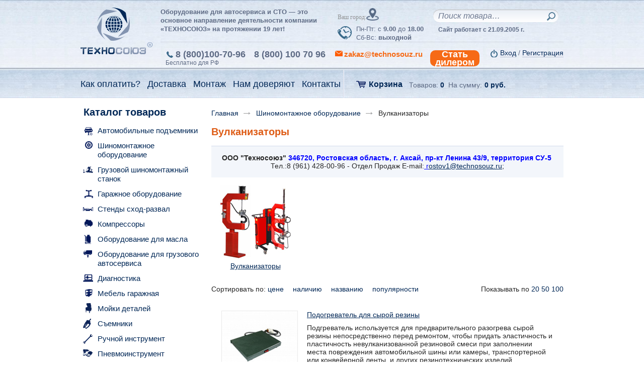

--- FILE ---
content_type: text/html; charset=UTF-8
request_url: https://sevastopol.technosouz.ru/category/shinomontazhnoe-oborudovanie/vulkanizatory/
body_size: 33875
content:
    <!DOCTYPE html>
            <html lang="ru">

    <head>
        <meta http-equiv="Content-Type" content="text/html; charset=utf-8" />
        <!--   	<meta name="viewport" content="width=device-width, initial-scale=1, maximum-scale=1, user-scalable=0" /> -->
        <meta name="viewport" content="width=device-width, initial-scale=1.0">
        <meta name="format-detection" content="telephone=no" />
        <meta name="format-detection" content="address=no"/>
        <meta name="SKYPE_TOOLBAR" content="SKYPE_TOOLBAR_PARSER_COMPATIBLE" />

        <title>Купить автомобильные вулканизаторы для ремонта шин в Севастополе - Техносоюз</title>
        <meta name="robots" content="index, follow" />
        <meta name="keywords" content="Шиномонтажное оборудование" />
        <meta name="description" content="На сайте technosouz.ru предлагаются высококачественное оборудование для автосервиса. Вулканизаторы по низким ценам в Севастополе. Быстрая доставка по России." />

        <meta property="og:image" content="https://www.technosouz.ru/local/templates/john/images/header_logo.png" />

        <link rel="shortcut icon" href="/local/templates/john/icons/favicon.png" type="image/png">
        <link rel="shortcut icon" type="image/x-icon" href="/local/templates/john/icons/favicon.ico" />
        <link rel="apple-touch-icon" href="/local/templates/john/icons/favicon.ico"/>

                                
                
                        
                                                                                                
        <link href="/bitrix/css/main/bootstrap.css?1590920533141508" type="text/css"  rel="stylesheet" />
<link href="/bitrix/css/main/font-awesome.css?159092053328777" type="text/css"  rel="stylesheet" />
<link href="/bitrix/js/ui/design-tokens/dist/ui.design-tokens.css?172959178926358" type="text/css"  rel="stylesheet" />
<link href="/bitrix/js/ui/fonts/opensans/ui.font.opensans.css?16642796182555" type="text/css"  rel="stylesheet" />
<link href="/bitrix/js/main/popup/dist/main.popup.bundle.css?175992758431694" type="text/css"  rel="stylesheet" />
<link href="/local/templates/john/components/bitrix/catalog/catalog/style.css?1657285835697" type="text/css"  rel="stylesheet" />
<link href="/local/templates/john/components/bitrix/catalog/catalog/bitrix/catalog.section.list/new/style.css?16572856807305" type="text/css"  rel="stylesheet" />
<link href="/bitrix/components/bitrix/system.pagenavigation/templates/round/style.css?15909204962917" type="text/css"  rel="stylesheet" />
<link href="/local/templates/john/components/bitrix/catalog/catalog/bitrix/catalog.section/.default_new/style.css?165728552237606" type="text/css"  rel="stylesheet" />
<link href="/local/templates/john/components/bitrix/catalog/catalog/bitrix/catalog.section/.default_new/themes/blue/style.css?16572857524900" type="text/css"  rel="stylesheet" />
<link href="/local/templates/john/css/reset.min.css?16572859752257" type="text/css"  data-template-style="true"  rel="stylesheet" />
<link href="/local/templates/john/css/jquery.fancybox.min-3.css?165728557717412" type="text/css"  data-template-style="true"  rel="stylesheet" />
<link href="/local/templates/john/css/tiny-slider.css?16572859862178" type="text/css"  data-template-style="true"  rel="stylesheet" />
<link href="/local/templates/john/css/jquery.bxslider.css?16572858023888" type="text/css"  data-template-style="true"  rel="stylesheet" />
<link href="/local/templates/john/js/form_master/css/dropdown.css?16572859122677" type="text/css"  data-template-style="true"  rel="stylesheet" />
<link href="/local/templates/john/js/form_master/css/themes/light/dropdown.css?16572857724471" type="text/css"  data-template-style="true"  rel="stylesheet" />
<link href="/local/templates/john/custom.css?173277952010257" type="text/css"  data-template-style="true"  rel="stylesheet" />
<link href="/local/templates/john/components/bitrix/sale.basket.basket.line/basket-line/style.css?16572857993946" type="text/css"  data-template-style="true"  rel="stylesheet" />
<link href="/bitrix/components/sotbit/regions.choose/templates/.default/style.css?17295072146535" type="text/css"  data-template-style="true"  rel="stylesheet" />
<link href="/local/templates/john/components/bitrix/system.auth.form/new/style.css?1657285752443" type="text/css"  data-template-style="true"  rel="stylesheet" />
<link href="/local/templates/john/components/bitrix/menu/MainMenu/style.css?1657285829679" type="text/css"  data-template-style="true"  rel="stylesheet" />
<link href="/local/templates/john/components/bitrix/news.list/managers-left/style.css?1657285580150" type="text/css"  data-template-style="true"  rel="stylesheet" />
<link href="/local/templates/john/components/bitrix/breadcrumb/breadcrumb2/style.css?1657285794563" type="text/css"  data-template-style="true"  rel="stylesheet" />
<link href="/local/templates/john/components/bitrix/news.list/header-message/style.css?16572858003920" type="text/css"  data-template-style="true"  rel="stylesheet" />
<link href="/local/templates/john/components/bitrix/news.list/header-message/themes/blue/style.css?1657285658251" type="text/css"  data-template-style="true"  rel="stylesheet" />
<link href="/local/templates/john/components/bitrix/news.list/managers-bottom/style.css?1657285580150" type="text/css"  data-template-style="true"  rel="stylesheet" />
<link href="/local/templates/john/styles.css?16572859411165" type="text/css"  data-template-style="true"  rel="stylesheet" />
<link href="/local/templates/john/template_styles.css?1702891627165256" type="text/css"  data-template-style="true"  rel="stylesheet" />
        <script>if(!window.BX)window.BX={};if(!window.BX.message)window.BX.message=function(mess){if(typeof mess==='object'){for(let i in mess) {BX.message[i]=mess[i];} return true;}};</script>
<script>(window.BX||top.BX).message({"pull_server_enabled":"N","pull_config_timestamp":0,"shared_worker_allowed":"Y","pull_guest_mode":"N","pull_guest_user_id":0,"pull_worker_mtime":1759927539});(window.BX||top.BX).message({"PULL_OLD_REVISION":"Для продолжения корректной работы с сайтом необходимо перезагрузить страницу."});</script>
<script>(window.BX||top.BX).message({"JS_CORE_LOADING":"Загрузка...","JS_CORE_NO_DATA":"- Нет данных -","JS_CORE_WINDOW_CLOSE":"Закрыть","JS_CORE_WINDOW_EXPAND":"Развернуть","JS_CORE_WINDOW_NARROW":"Свернуть в окно","JS_CORE_WINDOW_SAVE":"Сохранить","JS_CORE_WINDOW_CANCEL":"Отменить","JS_CORE_WINDOW_CONTINUE":"Продолжить","JS_CORE_H":"ч","JS_CORE_M":"м","JS_CORE_S":"с","JSADM_AI_HIDE_EXTRA":"Скрыть лишние","JSADM_AI_ALL_NOTIF":"Показать все","JSADM_AUTH_REQ":"Требуется авторизация!","JS_CORE_WINDOW_AUTH":"Войти","JS_CORE_IMAGE_FULL":"Полный размер"});</script>

<script src="/bitrix/js/main/core/core.js?1759927633511455"></script>

<script>BX.Runtime.registerExtension({"name":"main.core","namespace":"BX","loaded":true});</script>
<script>BX.setJSList(["\/bitrix\/js\/main\/core\/core_ajax.js","\/bitrix\/js\/main\/core\/core_promise.js","\/bitrix\/js\/main\/polyfill\/promise\/js\/promise.js","\/bitrix\/js\/main\/loadext\/loadext.js","\/bitrix\/js\/main\/loadext\/extension.js","\/bitrix\/js\/main\/polyfill\/promise\/js\/promise.js","\/bitrix\/js\/main\/polyfill\/find\/js\/find.js","\/bitrix\/js\/main\/polyfill\/includes\/js\/includes.js","\/bitrix\/js\/main\/polyfill\/matches\/js\/matches.js","\/bitrix\/js\/ui\/polyfill\/closest\/js\/closest.js","\/bitrix\/js\/main\/polyfill\/fill\/main.polyfill.fill.js","\/bitrix\/js\/main\/polyfill\/find\/js\/find.js","\/bitrix\/js\/main\/polyfill\/matches\/js\/matches.js","\/bitrix\/js\/main\/polyfill\/core\/dist\/polyfill.bundle.js","\/bitrix\/js\/main\/core\/core.js","\/bitrix\/js\/main\/polyfill\/intersectionobserver\/js\/intersectionobserver.js","\/bitrix\/js\/main\/lazyload\/dist\/lazyload.bundle.js","\/bitrix\/js\/main\/polyfill\/core\/dist\/polyfill.bundle.js","\/bitrix\/js\/main\/parambag\/dist\/parambag.bundle.js"]);
</script>
<script>BX.Runtime.registerExtension({"name":"ui.design-tokens","namespace":"window","loaded":true});</script>
<script>BX.Runtime.registerExtension({"name":"ui.fonts.opensans","namespace":"window","loaded":true});</script>
<script>BX.Runtime.registerExtension({"name":"main.popup","namespace":"BX.Main","loaded":true});</script>
<script>BX.Runtime.registerExtension({"name":"popup","namespace":"window","loaded":true});</script>
<script type="extension/settings" data-extension="currency.currency-core">{"region":"ru"}</script>
<script>BX.Runtime.registerExtension({"name":"currency.currency-core","namespace":"BX.Currency","loaded":true});</script>
<script>BX.Runtime.registerExtension({"name":"currency","namespace":"window","loaded":true});</script>
<script>(window.BX||top.BX).message({"ARTURGOLUBEV_ABANDONED_JS_MODULE":"Ловец заказов: ","ARTURGOLUBEV_ABANDONED_JS_MODULE_STANDART":"Ловец заказов (оформление заказа): ","ARTURGOLUBEV_ABANDONED_JS_MODULE_FAST":"Ловец заказов (заказ в 1 клик): ","ARTURGOLUBEV_ABANDONED_JS_FIND":"найдено","ARTURGOLUBEV_ABANDONED_JS_NOFIND":"не найдено","ARTURGOLUBEV_ABANDONED_JS_INIT":"активация","ARTURGOLUBEV_ABANDONED_JS_F_EMAIL":"поле Email ","ARTURGOLUBEV_ABANDONED_JS_F_NAME":"поле Имя ","ARTURGOLUBEV_ABANDONED_JS_F_PHONE":"поле Телефон ","ARTURGOLUBEV_ABANDONED_JS_F_PRODUCT":"поле Продукт ","ARTURGOLUBEV_ABANDONED_JS_F_PHONE_OFF":"Обязательное поле телефон отсутствует!","ARTURGOLUBEV_ABANDONED_JS_MODE_ON":"сбор Активен и собирает информацию! ","ARTURGOLUBEV_ABANDONED_JS_MODE_OFF":"сбор НЕ активен, т.к. поля не найдены! ","ARTURGOLUBEV_ABANDONED_JS_AJAX_STANDART":"результат обработки данных - "});</script>
<script>BX.Runtime.registerExtension({"name":"ag_abandoned_main","namespace":"window","loaded":true});</script>
<script>(window.BX||top.BX).message({"LANGUAGE_ID":"ru","FORMAT_DATE":"DD.MM.YYYY","FORMAT_DATETIME":"DD.MM.YYYY HH:MI:SS","COOKIE_PREFIX":"SMTS_BITRIX","SERVER_TZ_OFFSET":"10800","UTF_MODE":"Y","SITE_ID":"s1","SITE_DIR":"\/","USER_ID":"","SERVER_TIME":1769679729,"USER_TZ_OFFSET":0,"USER_TZ_AUTO":"Y","bitrix_sessid":"da5a29235de2fee541cb9c124f055d6b"});</script>


<script src="/bitrix/js/pull/protobuf/protobuf.js?1597262994274055"></script>
<script src="/bitrix/js/pull/protobuf/model.js?159726299470928"></script>
<script src="/bitrix/js/main/core/core_promise.js?15909204875220"></script>
<script src="/bitrix/js/rest/client/rest.client.js?161668406117414"></script>
<script src="/bitrix/js/pull/client/pull.client.js?175992754083861"></script>
<script src="/bitrix/js/main/popup/dist/main.popup.bundle.js?1767032084119952"></script>
<script src="/bitrix/js/currency/currency-core/dist/currency-core.bundle.js?17295914228800"></script>
<script src="/bitrix/js/currency/core_currency.js?17295914221181"></script>


        <script src="/local/templates/john/js/core/jquery.min.js?165728549484380"></script>
<script src="/local/templates/john/js/jquery.fancybox.min.js?165728549868210"></script>
<script src="/local/templates/john/js/jquery.maskedinput.min.js?16572857804330"></script>
<script src="/local/templates/john/js/tiny-slider.js?170294957331858"></script>
<script src="/local/templates/john/js/script.js?171316995726633"></script>
<script src="/local/templates/john/js/jquery.bxslider.min.js?165728556119674"></script>
<script src="/local/templates/john/js/core/bootstrap.min.js?165728552437107"></script>
<script src="/local/templates/john/js/form_master/js/core.js?16572856618466"></script>
<script src="/local/templates/john/js/form_master/js/dropdown.js?16572856519271"></script>
<script src="/local/templates/john/js/jCarouselLite.js?165728559014761"></script>
<script src="/local/templates/john/components/bitrix/sale.basket.basket.line/basket-line/script.js?16572857375292"></script>
<script src="/bitrix/components/sotbit/regions.choose/templates/.default/script.js?17430637119010"></script>
<script src="/local/components/custom/sections.index/templates/left/script.js?1657285657250"></script>
<script src="/local/templates/john/components/bitrix/news.list/header-message/script.js?16572857574815"></script>
<script src="/local/templates/john/components/bitrix/catalog/catalog/bitrix/catalog.section/.default_new/script.js?165728551839669"></script>

        
        
        <script type="text/javascript">
            $(document).ready(function() {
                $(".various-tabs").fancybox({
                    maxWidth	: 800,
                    maxHeight	: 600,
                    fitToView	: false,
                    width		: '100%',
                    height		: '100%',
                    autoSize	: false,
                    closeClick	: false,
                    openEffect	: 'none',
                    closeEffect	: 'none'
                });
            });
        </script>

        <meta name="yandex-verification" content="640f9fa1f8aabfef" />

        <meta name="google-site-verification" content="Ok72bHWfjoFb0ol8S4xZnRo1W2z6i9qeL0ynF687WJQ" />
        <script>
            (function(i,s,o,g,r,a,m){i['GoogleAnalyticsObject']=r;i[r]=i[r]||function(){
                (i[r].q=i[r].q||[]).push(arguments)},i[r].l=1*new Date();a=s.createElement(o),
                m=s.getElementsByTagName(o)[0];a.async=1;a.src=g;m.parentNode.insertBefore(a,m)
            })(window,document,'script','//www.google-analytics.com/analytics.js','ga');
            ga('create', 'UA-25695404-1', 'auto', {'siteSpeedSampleRate': 30});
            ga('send', 'pageview');
        </script>
                    </head>
<body>


    <div id="panel" class="body__bxPanel"></div>

<div id="wrapper">

        <div class="modal fade" id="modal_requestcredit" tabindex="-1" role="dialog" aria-labelledby="Label_requestcredit">
        <div class="modal-dialog" role="document">
            <div class="modal-content">
                <div class="modal-header">
                    <button type="button" class="close" data-dismiss="modal" aria-label="Close"><span aria-hidden="true">&times;</span></button>
                    <span class="modal-title" id="Label_RequestCredit">Рассрочка платежа</span>
                </div>
                <div class="modal-body">
                    <div class="feedback_form" id="RequestCredit_form_block">
                        <div id="RequestCredit_form_error" class="errortext"></div>
                        <p>Оставьте свой номер, и мы свяжемся с Вами.</p>
                        <form action="comment" id="form-RequestCredit" enctype="multipart/form-data" name="RequestCredit">
                            <div class="feedback_form_line">
                                <div class="text_line"><input type="text" class="text" placeholder="Введите Ваш телефон" name="phone" id="sendmail_phone"/></div>
                                <div class="clear"></div>
                            </div>
                            <div class="feedback_form_line">
                            Антибот. Решите задачу:<span class="form-required starrequired">*</span><br>
                            <div class="text_line"><input type="text" class="text" placeholder=" один сложить с wестью=?" name="meat" id="sendmail_meat"/></div>
                            <div class="clear"></div>
                            </div>
                            <input type="hidden" id="RequestCreditPAGEURL" name="PAGEURL" value="https://sevastopol.technosouz.ru/category/shinomontazhnoe-oborudovanie/vulkanizatory/">
                            <div class="feedback_form_btn"><input type="button" name="submit" onclick="SendmailRequestCredit();return false;" class="btn" value="Отправить"/><div class="clear"></div></div>
                        </form>
                    </div>
                </div>
            </div>
        </div>
    </div> <!-- // Modal -->

    <div class="modal fade" id="modal_income" tabindex="-1" role="dialog" aria-labelledby="Label_income">
        <div class="modal-dialog" role="document">
            <div class="modal-content">
                <div class="modal-header">
                    <button type="button" class="close" data-dismiss="modal" aria-label="Close"><span aria-hidden="true">&times;</span></button>
                    <span class="modal-title" id="Label_income">Уведомить о поступлении</span>
                </div>
                <div class="modal-body">
                    <div class="feedback_form" id="income_form_block">
                        <div id="income_form_error" class="errortext"></div>
                        <p>Оставьте свой номер, и мы свяжемся с Вами.</p>
                        <form id="form-income" enctype="multipart/form-data" name="income">
                            <div class="feedback_form_line">
                                <div class="feedback_form_line">
                                    <div class="text_line"><input type="text" class="text" placeholder="Введите Ваш телефон" name="phone" id="sendmail_phone"/></div>
                                    <div class="clear"></div>
                                </div>
                                <label for="meat">Антибот<span class="form-required starrequired">*</span></label>
                                <div class="text_line"><input type="text" class="text" placeholder="Решите задачу: один сложить с wестью=?" name="meat" id="sendmail_meat"/></div>
                                <div class="clear"></div>
                            </div>
                            <input type="hidden" id="incomePAGEURL" name="PAGEURL" value="https://sevastopol.technosouz.ru/category/shinomontazhnoe-oborudovanie/vulkanizatory/">
                            <div class="feedback_form_btn"><input type="button" name="submit" onclick="SendmailIncome();return false;" class="btn" value="Отправить"/><div class="clear"></div></div>

                        </form>
                    </div>
                </div>
            </div>
        </div>
    </div> <!-- // Modal -->

    <div class="modal fade" id="modal_CheefMSG" tabindex="-1" role="dialog" aria-labelledby="Label_CheefMSG">
        <div class="modal-dialog" role="document">
            <div class="modal-content">
                <div class="modal-header">
                    <button type="button" class="close" data-dismiss="modal" aria-label="Close"><span aria-hidden="true">&times;</span></button>
                    <span class="modal-title" id="Label_CheefMSG">Письмо директору</span>
                </div>
                <div class="modal-body">
                    <div class="feedback_form" id="form-CheefMSG_form_block">
                        <div id="sendmail_form_error" class="errortext"></div>

                        <script src="https://forms.yandex.ru/_static/embed.js"></script><iframe src="https://forms.yandex.ru/u/668bf27902848f614d8ea941/?iframe=1" frameborder="0" name="ya-form-668bf27902848f614d8ea941" width="650"></iframe>

                    </div>
                </div>
            </div>
        </div>
    </div>
    

    
    
    <div id="mini">
        <div class="inner">
            <a class="logo" href="/"><img src="/local/templates/john/images/header_logo.png" alt=""/></a>

            <div class="header_contacts_item"><span class="phone"><a href="tel:88001007096">8 (800)100-70-96</a></span>Бесплатно для РФ</div>

            <div class="mini_basket">
                
<script>
	var bx_basket1 = new BitrixSmallCart;
</script>

<div id="bx_basket1" class="bx-basket bx-opener">
	<!--'start_frame_cache_bx_cart_block'-->
<div class="bx-hdr-profile">
	
		<div class="header_cart_box_name"><a href="/personal/cart/">Корзина</a></div>
			<div class="header_cart_box_value">
		  Товаров: <a href="/personal/cart/">0</a>
												На сумму: <a href="/personal/cart/" class="currency">0 руб.</a> 
									  
		</div>
	
	<div class="clear"></div>


		
		
		

			
</div>
<!--'end_frame_cache_bx_cart_block'--></div>

<script>
	bx_basket1.siteId       = 's1';
	bx_basket1.cartId       = 'bx_basket1';
	bx_basket1.ajaxPath     = '/bitrix/components/bitrix/sale.basket.basket.line/ajax.php';
	bx_basket1.templateName = 'basket-line';
	bx_basket1.arParams     =  {'COMPONENT_TEMPLATE':'basket-line','PATH_TO_BASKET':'/personal/cart/','SHOW_NUM_PRODUCTS':'Y','SHOW_TOTAL_PRICE':'Y','SHOW_EMPTY_VALUES':'Y','SHOW_PERSONAL_LINK':'N','PATH_TO_PERSONAL':'/personal/','SHOW_AUTHOR':'N','PATH_TO_REGISTER':'/login/','PATH_TO_PROFILE':'/personal/','SHOW_PRODUCTS':'N','POSITION_FIXED':'N','POSITION_HORIZONTAL':'right','POSITION_VERTICAL':'top','SHOW_DELAY':'N','SHOW_NOTAVAIL':'N','SHOW_SUBSCRIBE':'N','SHOW_IMAGE':'Y','SHOW_PRICE':'Y','SHOW_SUMMARY':'Y','PATH_TO_ORDER':'/personal/order/make/','CACHE_TYPE':'A','HIDE_ON_BASKET_PAGES':'Y','SHOW_REGISTRATION':'N','PATH_TO_AUTHORIZE':'/login/','MAX_IMAGE_SIZE':'70','AJAX':'N','~COMPONENT_TEMPLATE':'basket-line','~PATH_TO_BASKET':'/personal/cart/','~SHOW_NUM_PRODUCTS':'Y','~SHOW_TOTAL_PRICE':'Y','~SHOW_EMPTY_VALUES':'Y','~SHOW_PERSONAL_LINK':'N','~PATH_TO_PERSONAL':'/personal/','~SHOW_AUTHOR':'N','~PATH_TO_REGISTER':'/login/','~PATH_TO_PROFILE':'/personal/','~SHOW_PRODUCTS':'N','~POSITION_FIXED':'N','~POSITION_HORIZONTAL':'right','~POSITION_VERTICAL':'top','~SHOW_DELAY':'N','~SHOW_NOTAVAIL':'N','~SHOW_SUBSCRIBE':'N','~SHOW_IMAGE':'Y','~SHOW_PRICE':'Y','~SHOW_SUMMARY':'Y','~PATH_TO_ORDER':'/personal/order/make/','~CACHE_TYPE':'A','~HIDE_ON_BASKET_PAGES':'Y','~SHOW_REGISTRATION':'N','~PATH_TO_AUTHORIZE':'/login/','~MAX_IMAGE_SIZE':'70','~AJAX':'N','cartId':'bx_basket1'}; // TODO \Bitrix\Main\Web\Json::encode
	bx_basket1.closeMessage = 'Скрыть';
	bx_basket1.openMessage  = 'Раскрыть';
	bx_basket1.activate();
</script>
            </div>

            <div class="search_holder">
                <div class="search_box">
                    <div class="search-form">
    <form action="/search/index.php">
            <input type="text" class="text" name="q" value="" size="15" maxlength="50" placeholder="Поиск товара…" />
        <input class="custom-search-button" name="s" type="submit" value="Поиск"/>
    
    </form>
</div>                </div>
            </div>

        </div>
    </div>

    <header>
        <div class="header_top th-header-top-mobile">
            <div class="inner">
                <div class="header_logo"><a href="/"><img src="/local/templates/john/images/header_logo.png" width="144" height="94" alt=""/></a></div>
                <div class="header_top_right th-header-top-mobile__right">
                    <div class="header_top_right_desc">
                        <span class="th-slogan-mobile-visible">Оборудование для автосервиса и СТО</span><span class="th-slogan-mobile-hidden"> — это основное направление деятельности компании «ТЕХНОСОЮЗ» на протяжении 19 лет!</span>                    </div>
                    <div class="header_schedule th-header-schedule">

                        <div class="th-header-schedule__left">
                                                            <!--'start_frame_cache_W3XK6f'-->
<div class="select-city-wrap" id="regions_choose_component">
    <div class="select-city__block">
        <span class="select-city__block__text">Ваш город: </span>
        <span class="select-city__block__text-city" data-entity="select-city__block__text-city">  </span>
    </div>
</div>
<div class="select-city__dropdown-wrap" id="regions_choose_component_dropdown" style="display: none;">
    <div class="select-city__dropdown">
        <div class="select-city__dropdown__title-wrap">
        <span class="select-city__dropdown__title" data-entity="select-city__dropdown__title">
            Ваш город ###?        </span>
        </div>
        <div class="select-city__dropdown__choose-wrap">
            <span class="select-city__dropdown__choose__yes select-city__dropdown__choose"
                data-entity="select-city__dropdown__choose__yes"
                >Да            </span>
            <span class="select-city__dropdown__choose__no select-city__dropdown__choose"
                data-entity="select-city__dropdown__choose__no"
            >
                Нет            </span>
        </div>
    </div>
</div>
<div id="regon_choose_select-city__modal" class="select-city__modal" style="display: none;">
    <div class="select-city__modal-wrap">
        <div class="select-city__close" data-entity="select-city__close"></div>
        <div class="select-city__modal__title-wrap">
            <p class="select-city__modal__title">Ваш город:
                <span data-entity="select-city__js"></span></p>
        </div>
        <div class="select-city__modal__list-wrap">
            <span class="select-city__modal__list__title">Неправильно определили? Выберите из списка:</span>
        </div>
        <div class="select-city__modal__list" data-entity="select-city__modal__list">
            <!-- region names -->
        </div>
        <div class="select-city__modal__submit-wrap">
            <div class="select-city__modal__submit__title-wrap">
                <span class="select-city__modal__submit__title">Или укажите в строке ниже:</span>
            </div>
            <div class="select-city__modal__submit__block-wrap">
                <div class="select-city__modal__submit__block-wrap__input_wrap">
                    <div class="select-city__modal__submit__block-wrap__input_wrap_error"
                            style="display:none;"
                            data-entity="select-city__modal__submit__block-wrap__input_wrap_error"
                    >Указанный регион не найден</div>
                    <input value="" type="text" class="select-city__modal__submit__input" data-entity="select-city__modal__submit__input">
                    <div class="select-city__modal__submit__vars" data-entity="select-city__modal__submit__vars" style="display: none;"></div>
                </div>
                <input type="submit" name="submit"
                        value="Выбрать"
                        class="select-city__modal__submit__btn" data-entity="select-city__modal__submit__btn">
            </div>
        </div>
    </div>
</div>
<div id="regon_choose_modal__overlay" class="modal__overlay" style="display: none;"></div>
<script>
    $componentRegionsChoose = new RegionsChoose();
</script>
<!--'end_frame_cache_W3XK6f'-->                            

                        </div><!-- /th-header-schedule__left -->

                        <div class="header_schedule_icon"></div>

                        <div class="header_schedule_text">
                            Пн-Пт: с <span>9.00</span> до <span>18.00</span><br />
                            Сб-Вс: <span>выходной</span>
                        </div>

                        <div class="clear"></div>

                    </div><!-- /th-header-schedule -->


                    <div class="search_holder th-search-holder-mobile">
                        <div class="search_box">
                            <div class="search-form">
    <form action="/search/index.php">
            <input type="text" class="text" name="q" value="" size="15" maxlength="50" placeholder="Поиск товара…" />
        <input class="custom-search-button" name="s" type="submit" value="Поиск"/>
    
    </form>
</div>                        </div>

                        <div class="th-header-authorization-mobile">
                            
<div class="bx-system-auth-form">



<noindex><a href="/auth/"><span>Вход</span></a> / <a href="/auth/?register=yes"  rel="nofollow"><span>Регистрация</span></a></noindex>


</div>
                        </div>
                                                <div class="header_contacts_item" style="font-weight: bolder;">Сайт работает с 21.09.2005 г.</div>
                    </div>
                                        <div class="clear"></div>
                    <div class="header_contacts th-header-contacts-mobile">
                        <div class="th-header-contacts-mobile__order">
                            <a data-toggle="modal" href="javascript:void(0);"  data-target="#modal_sendmail" style="color:#f66a16 ">Написать письмо</a>
                        </div>
                        <div class="header_contacts_item"><span class="phone"><a href="tel:88001007096">8 (800)100-70-96</a></span>Бесплатно для РФ</div>
                        <div class="header_contacts_item"><span>    <a href="tel:8 (800) 100 70 96">8 (800) 100 70 96</a>
</span></div>
                                                                        <div class="header_contacts_item th-header-order-mobile-hidden item_4" >
                           
                                                        <a href="mailto:zakaz@technosouz.ru"><span class="th-btn-write-letter mail">zakaz@technosouz.ru</span></a>
                            <div style="padding-right: 15px"></div><a href="/dealerstart/" class="hidden-sm hidden-xs"><span style="padding-left: 10px;padding-right:10px;text-align: center;color: white;background-color: #f66a16;border-radius: 10px">Стать<br>дилером</span></a>
                                                    </div>
                        <div class="right">
                            <div class="th-header-authentication">
                                
<div class="bx-system-auth-form">



<noindex><a href="/auth/"><span>Вход</span></a> / <a href="/auth/?register=yes"  rel="nofollow"><span>Регистрация</span></a></noindex>


</div>                            </div><!-- /th-header-authentication -->
                        </div>
                        <div class="clear"></div>
                    </div>
                </div>
                <div class="clear"></div>
            </div>
        </div>
        <div id="headerContainer" class="header_bottom th-header-bottom-mobile">
            <div class="inner">

                <div class="header_nav">

                    


<button id="mainMenuToggle" class="th-hamburger hamburger hamburger--spring" type="button">
    <span class="hamburger-box">
        <span class="hamburger-inner"></span>
    </span>
</button>

<ul id="mainMenu" class="th-main-menu">
		 
		  
			<li><a href="/kak-oplatit/"><span>Как оплатить?</span></a></li>
		
			<li><a href="/dostavka/"><span>Доставка</span></a></li>
		
			<li><a href="/servis/"><span>Монтаж</span></a></li>
		
			<li><a href="/trust/"><span>Нам доверяют</span></a></li>
		
			<li><a href="/kontakty/"><span>Контакты</span></a></li>
		

</ul>

                    <div class="clear"></div>
                </div>
                <div class="header_cart_box">

                    
<script>
	var bx_basket2 = new BitrixSmallCart;
</script>

<div id="bx_basket2" class="bx-basket bx-opener">
	
<div class="bx-hdr-profile">
	
		<div class="header_cart_box_name"><a href="/personal/cart/">Корзина</a></div>
			<div class="header_cart_box_value">
		  Товаров: <a href="/personal/cart/">0</a>
												На сумму: <a href="/personal/cart/" class="currency">0 руб.</a> 
									  
		</div>
	
	<div class="clear"></div>


		
		
		

			
</div>
</div>

<script>
	bx_basket2.siteId       = 's1';
	bx_basket2.cartId       = 'bx_basket2';
	bx_basket2.ajaxPath     = '/bitrix/components/bitrix/sale.basket.basket.line/ajax.php';
	bx_basket2.templateName = 'basket-line';
	bx_basket2.arParams     =  {'COMPONENT_TEMPLATE':'basket-line','PATH_TO_BASKET':'/personal/cart/','SHOW_NUM_PRODUCTS':'Y','SHOW_TOTAL_PRICE':'Y','SHOW_EMPTY_VALUES':'Y','SHOW_PERSONAL_LINK':'N','PATH_TO_PERSONAL':'/personal/','SHOW_AUTHOR':'N','PATH_TO_REGISTER':'/login/','PATH_TO_PROFILE':'/personal/','SHOW_PRODUCTS':'N','POSITION_FIXED':'N','POSITION_HORIZONTAL':'right','POSITION_VERTICAL':'top','SHOW_DELAY':'N','SHOW_NOTAVAIL':'N','SHOW_SUBSCRIBE':'N','SHOW_IMAGE':'Y','SHOW_PRICE':'Y','SHOW_SUMMARY':'Y','PATH_TO_ORDER':'/personal/order/make/','CACHE_TYPE':'A','HIDE_ON_BASKET_PAGES':'Y','SHOW_REGISTRATION':'N','PATH_TO_AUTHORIZE':'/login/','MAX_IMAGE_SIZE':'70','AJAX':'N','~COMPONENT_TEMPLATE':'basket-line','~PATH_TO_BASKET':'/personal/cart/','~SHOW_NUM_PRODUCTS':'Y','~SHOW_TOTAL_PRICE':'Y','~SHOW_EMPTY_VALUES':'Y','~SHOW_PERSONAL_LINK':'N','~PATH_TO_PERSONAL':'/personal/','~SHOW_AUTHOR':'N','~PATH_TO_REGISTER':'/login/','~PATH_TO_PROFILE':'/personal/','~SHOW_PRODUCTS':'N','~POSITION_FIXED':'N','~POSITION_HORIZONTAL':'right','~POSITION_VERTICAL':'top','~SHOW_DELAY':'N','~SHOW_NOTAVAIL':'N','~SHOW_SUBSCRIBE':'N','~SHOW_IMAGE':'Y','~SHOW_PRICE':'Y','~SHOW_SUMMARY':'Y','~PATH_TO_ORDER':'/personal/order/make/','~CACHE_TYPE':'A','~HIDE_ON_BASKET_PAGES':'Y','~SHOW_REGISTRATION':'N','~PATH_TO_AUTHORIZE':'/login/','~MAX_IMAGE_SIZE':'70','~AJAX':'N','cartId':'bx_basket2'}; // TODO \Bitrix\Main\Web\Json::encode
	bx_basket2.closeMessage = 'Скрыть';
	bx_basket2.openMessage  = 'Раскрыть';
	bx_basket2.activate();
</script>

                </div>
                
                <div class="clear"></div>
            </div>
        </div>
        <div class="shade"></div>
    </header>

    <div id="content">
    <div class="inner">
    <aside>
        <div class="catalogue_nav">
            <div class="left_name">Каталог товаров</div>
            <nav>
                
<button id="catalogMenuToggle" class="th-hamburger th-hamburger_catalog hamburger hamburger--spring" type="button">
    <span class="hamburger-box">
        <span class="hamburger-inner"></span>
    </span>
</button>

<ul id="catalogMenu" class="th-catalog-menu">
						<li class="item_1">
				<div class="sep"></div>
				<div class="icon"></div>
									<a href="/category/avtomobilnye-podemniki/">Автомобильные подъемники</a>
													<div class="sub_nav">
						<ul>
																							<li><a href="/category/avtomobilnye-podemniki/dvukhstoechnye/">Двухстоечные</a></li>
																							<li><a href="/category/avtomobilnye-podemniki/chetyryekhstoechnye/">Четырёхстоечные</a></li>
																							<li><a href="/category/avtomobilnye-podemniki/nozhnichnye/">Ножничные</a></li>
																							<li><a href="/category/avtomobilnye-podemniki/dlya-skhod-razvala/">Для сход-развала</a></li>
																							<li><a href="/category/avtomobilnye-podemniki/dlya-shinomontazha/">Для шиномонтажа</a></li>
																							<li><a href="/category/avtomobilnye-podemniki/s-verkhney-sinkhronizatsiey/">С верхней синхронизацией</a></li>
																							<li><a href="/category/avtomobilnye-podemniki/dlya-gruzovykh-avto/">Для грузовых авто</a></li>
																							<li><a href="/category/avtomobilnye-podemniki/kanavnye/">Канавные</a></li>
																							<li><a href="/category/avtomobilnye-podemniki/podemnik-3-t/">Подъемник 3 т</a></li>
																							<li><a href="/category/avtomobilnye-podemniki/podemnik-4-tonny/">Подъемник 4т</a></li>
																							<li><a href="/category/avtomobilnye-podemniki/podemnik-5-tonn/">Подъемник 5 тонн</a></li>
																							<li><a href="/category/avtomobilnye-podemniki/podkatnye/">Подкатные</a></li>
																							<li><a href="/category/avtomobilnye-podemniki/elektromekhanicheskie/">Электромеханические</a></li>
																							<li><a href="/category/garazhnoe-oborudovanie/podstavki-dlya-avto/">Подставки страховочные</a></li>
																							<li><a href="/category/avtomobilnye-podemniki/odnostoechnye/">Одностоечные</a></li>
																							<li><a href="/category/avtomobilnye-podemniki/aksessuary-k-podemnikam/">Аксессуары к подъемникам</a></li>
																							<li><a href="/category/zapchasti-dlya-oborudovaniya/zapchasti-dlya-podemnikov/">Запчасти для подъемников</a></li>
													</ul>
					</div>
							</li>
								<li class="item_2">
				<div class="sep"></div>
				<div class="icon"></div>
									<a href="/category/shinomontazhnoe-oborudovanie/">Шиномонтажное оборудование</a>
													<div class="sub_nav">
						<ul>
																							<li><a href="/category/shinomontazhnoe-oborudovanie/komplekty-dlya-shinomontazha/">Шиномонтажные комплекты</a></li>
																							<li><a href="/category/shinomontazhnoe-oborudovanie/shinomontazhnye-stanki/">Шиномонтажные станки легковые</a></li>
																							<li><a href="/category/shinomontazhnoe-oborudovanie/balansirovochnye-stanki/">Балансировочные станки легковые</a></li>
																							<li><a href="/category/garazhnoe-oborudovanie/domkraty/">Домкраты подкатные</a></li>
																							<li><a href="/category/shinomontazhnoe-oborudovanie/gaykovyerty/">Гайковёрты</a></li>
																							<li><a href="/category/shinomontazhnoe-oborudovanie/gaykoverty-akkumulyatornye/">Гайковерты аккумуляторные</a></li>
																							<li><a href="/category/kompressory/porshnevye/">Компрессоры поршневые</a></li>
																							<li><a href="/category/avtomobilnye-podemniki/dlya-shinomontazha/">Подъемники для шиномонтажа</a></li>
																							<li><a href="/category/shinomontazhnoe-oborudovanie/moyki-dlya-koles/">Мойки для колес</a></li>
																							<li><a href="/category/shinomontazhnoe-oborudovanie/bustery-vzryvnoy-nakachki/">Бустеры взрывной накачки</a></li>
																							<li><a href="/category/kompressory/shlangi/">Шланги и катушки</a></li>
																							<li><a href="/category/shinomontazhnoe-oborudovanie/vanny-dlya-shinomontazha/">Ванны для шиномонтажа</a></li>
																							<li><a href="/category/shinomontazhnoe-oborudovanie/balansirovochnye-konusy/">Балансировочные конусы</a></li>
																							<li><a href="/category/shinomontazhnoe-oborudovanie/bortorasshiriteli/">Борторасширители</a></li>
																							<li><a href="/category/shinomontazhnoe-oborudovanie/stanki-dlya-pravki-diskov/">Станки для правки дисков</a></li>
																							<li><a href="/category/shinomontazhnoe-oborudovanie/vulkanizatory/">Вулканизаторы</a></li>
																							<li><a href="/category/kompressory/perekhodniki/">Переходники</a></li>
																							<li><a href="/category/shinomontazhnoe-oborudovanie/nabory-dlya-remonta-shin/">Наборы для ремонта шин</a></li>
																							<li><a href="/category/shinomontazhnoe-oborudovanie/dop-oborudovanie/">Инструмент для шиномонтажа</a></li>
																							<li><a href="/category/garazhnoe-oborudovanie/svarka/argonodugovye-apparaty-tig/">Аргонодуговые аппараты TIG</a></li>
																							<li><a href="/category/shinomontazhnoe-oborudovanie/oborudovanie-dlya-mobilnogo-shinomontazha/">Оборудование для мобильного шиномонтажа</a></li>
																							<li><a href="/category/spetspredlozheniya/komplekty-dlya-gruzovogo-shinomontazha/">Спецпредложения для грузового шиномонтажа</a></li>
																							<li><a href="/category/shinomontazhnoe-oborudovanie/gruzovye-shinomontazhnye-stanki/">Грузовые шиномонтажные станки</a></li>
																							<li><a href="/category/shinomontazhnoe-oborudovanie/gruzovye-balansirovochnye-stanki/">Грузовые балансировочные станки</a></li>
													</ul>
					</div>
							</li>
								<li class="item_3">
				<div class="sep"></div>
				<div class="icon"></div>
									<a href="/category/shinomontazhnoe-oborudovanie/gruzovye-shinomontazhnye-stanki/">Грузовой шиномонтажный станок</a>
											</li>
								<li class="item_4">
				<div class="sep"></div>
				<div class="icon"></div>
									<a href="/category/garazhnoe-oborudovanie/">Гаражное оборудование</a>
													<div class="sub_nav">
						<ul>
																							<li><a href="/category/garazhnoe-oborudovanie/press-gidravlicheskiy/">Пресс гидравлический</a></li>
																							<li><a href="/category/garazhnoe-oborudovanie/krany/">Краны гаражные</a></li>
																							<li><a href="/category/garazhnoe-oborudovanie/domkraty/">Домкраты</a></li>
																							<li><a href="/category/garazhnoe-oborudovanie/stoyki-transmissionnye/">Стойки трансмиссионные</a></li>
																							<li><a href="/category/garazhnoe-oborudovanie/kantovateli-dvigatelya/">Кантователи двигателя</a></li>
																							<li><a href="/category/garazhnoe-oborudovanie/styazhki-pruzhin/">Стяжки пружин</a></li>
																							<li><a href="/category/garazhnoe-oborudovanie/klepalnye-stanki/">Клепальные станки</a></li>
																							<li><a href="/category/garazhnoe-oborudovanie/podstavki-dlya-avto/">Подставки для авто</a></li>
																							<li><a href="/category/garazhnoe-oborudovanie/moyki-detaley/">Мойки деталей</a></li>
																							<li><a href="/category/shinomontazhnoe-oborudovanie/gruzovye-shinomontazhnye-stanki/telezhki-dlya-snyatiya-koles/">Тележки для колес</a></li>
																							<li><a href="/category/garazhnoe-oborudovanie/stanki-dlya-protochki-diskov/">Станки для проточки дисков</a></li>
																							<li><a href="/category/garazhnoe-oborudovanie/rastyazhki-gidravlicheskie/">Растяжки гидравлические</a></li>
																							<li><a href="/category/garazhnoe-oborudovanie/puskozaryadnye-ustrojstva/">Пускозарядные устройства</a></li>
																							<li><a href="/category/garazhnoe-oborudovanie/svarka/">Сварка</a></li>
																							<li><a href="/category/elektroinstrument/elektrogeneratory-/">Генераторы и электрогенераторы</a></li>
																							<li><a href="/category/elektroinstrument/teplovye-pushki/">Тепловые пушки</a></li>
																							<li><a href="/category/ruchnoy-instrument/fonari-svetodiodnye/">Фонари светодиодные</a></li>
																							<li><a href="/category/garazhnoe-oborudovanie/sverlilnye-i-tochilnye-stanki/">Сверлильные и точильные станки</a></li>
																							<li><a href="/category/garazhnoe-oborudovanie/tiski/">Тиски</a></li>
																							<li><a href="/category/garazhnoe-oborudovanie/traversa-dlya-dvigatelya/">Траверса для двигателя</a></li>
																							<li><a href="/category/garazhnoe-oborudovanie/remontnoe-oborudovanie/">Ремонтное оборудование</a></li>
																							<li><a href="/category/garazhnoe-oborudovanie/stendy-dlya-opressovki-gbts/">Стенды для опрессовки ГБЦ</a></li>
																							<li><a href="/category/spetspredlozheniya/malyarno-kuzovnoe-oborudovanie/stapeli/">Стапель для кузовного ремонта</a></li>
																							<li><a href="/category/garazhnoe-oborudovanie/trubogiby/">Трубогибы</a></li>
																							<li><a href="/category/garazhnoe-oborudovanie/telezhki-dlya-perevozki-avto/">Тележки для перевозки авто</a></li>
																							<li><a href="/category/garazhnoe-oborudovanie/peskostruynyy-apparat/">Пескоструйный аппарат</a></li>
													</ul>
					</div>
							</li>
								<li class="item_5">
				<div class="sep"></div>
				<div class="icon"></div>
									<a href="/category/stendy-skhod-razval/">Стенды сход-развал</a>
													<div class="sub_nav">
						<ul>
																							<li><a href="/category/stendy-skhod-razval/3-d/">3D Стенды сход-развал</a></li>
																							<li><a href="/category/spetspredlozheniya/komplekt-chetyrekhstoechnye-podemniki-stend-skhod-razval-3d/">Подъемники + 3D стенды</a></li>
																							<li><a href="/category/stendy-skhod-razval/gruzovye/">Грузовые стенды сход-развал</a></li>
																							<li><a href="/category/avtomobilnye-podemniki/chetyryekhstoechnye/">Четырехстоечные подъемники</a></li>
																							<li><a href="/category/avtomobilnye-podemniki/kanavnye/">Траверсы для ямы</a></li>
																							<li><a href="/category/stendy-skhod-razval/stendy-kordovye/">Стенды кордовые</a></li>
																							<li><a href="/category/stendy-skhod-razval/stendy-lazernye-opticheskie/">Стенды лазерные, оптические</a></li>
																							<li><a href="/category/stendy-skhod-razval/podemniki-lazernye-stendy/">Подъемники + лазерные стенды</a></li>
																							<li><a href="/category/stendy-skhod-razval/povorotnye-krugi/">Поворотные круги</a></li>
																							<li><a href="/category/stendy-skhod-razval/yamnye-puti/">Ямные пути</a></li>
																							<li><a href="/category/stendy-skhod-razval/lineyka-dlya-razvala/">Линейка для развала</a></li>
																							<li><a href="/category/stendy-skhod-razval/nozhnichnye-podemniki-dlya-skhod-razvala/">Ножничные подъемники для сход-развала</a></li>
																							<li><a href="/category/stendy-skhod-razval/dop-optsii/">Опции для стендов сход-развал</a></li>
													</ul>
					</div>
							</li>
								<li class="item_6">
				<div class="sep"></div>
				<div class="icon"></div>
									<a href="/category/kompressory/">Компрессоры</a>
													<div class="sub_nav">
						<ul>
																							<li><a href="/category/kompressory/porshnevye/">Поршневые</a></li>
																							<li><a href="/category/kompressory/vintovye/">Винтовые</a></li>
																							<li><a href="/category/kompressory/resivery/">Ресиверы</a></li>
																							<li><a href="/category/kompressory/filtry/">Фильтры</a></li>
																							<li><a href="/category/kompressory/shlangi/">Шланги</a></li>
																							<li><a href="/category/kompressory/perekhodniki/">Переходники</a></li>
													</ul>
					</div>
							</li>
								<li class="item_7">
				<div class="sep"></div>
				<div class="icon"></div>
									<a href="/category/oborudovanie-dlya-masla/">Оборудование для масла</a>
													<div class="sub_nav">
						<ul>
																							<li><a href="/category/oborudovanie-dlya-masla/maslosborniki/">Маслосборники</a></li>
																							<li><a href="/category/oborudovanie-dlya-masla/nagnetateli-smazki/">Нагнетатели смазки</a></li>
																							<li><a href="/category/oborudovanie-dlya-masla/komplekty-dlya-razdachi-masla/">Комплекты для раздачи масла</a></li>
																							<li><a href="/category/oborudovanie-dlya-masla/shpritsy-dlya-smazki/">Шприцы для смазки</a></li>
																							<li><a href="/category/oborudovanie-dlya-masla/maslosborniki/na-yamu/">Маслосборники на яму/подкатные  </a></li>
																							<li><a href="/category/oborudovanie-dlya-masla/telezhka-dlya-bochek/">Установка для слива отработки в бочку</a></li>
																							<li><a href="/category/semniki_1/semnik-filtrov/">Съемник масляного фильтра</a></li>
																							<li><a href="/category/oborudovanie-dlya-masla/emkosti-dlya-sliva-masla/">Емкости для слива масла</a></li>
																							<li><a href="/category/oborudovanie-dlya-masla/razdatochnye-pistolety/">Раздаточные пистолеты</a></li>
																							<li><a href="/category/oborudovanie-dlya-masla/nasosy-dlya-masla-iz-bochki/">Насосы для масла из бочки</a></li>
																							<li><a href="/category/oborudovanie-dlya-masla/ustanovki-dlya-zameny-masla-v-akpp/">Установки для замены масла в акпп</a></li>
																							<li><a href="/category/oborudovanie-dlya-masla/ustroystvo-dlya-prokachki-tormozov/">Устройство для прокачки тормозов</a></li>
																							<li><a href="/category/oborudovanie-dlya-masla/ustanovki-dlya-zameny-okhlazhdayushchey-zhidkosti/">Установки для замены охлаждающей жидкости</a></li>
																							<li><a href="/category/oborudovanie-dlya-masla/nasosy-dlya-smazki/">Насосы для смазки</a></li>
																							<li><a href="/category/oborudovanie-dlya-masla/maslonalivnoe/">Маслоналивное</a></li>
																							<li><a href="/category/oborudovanie-dlya-masla/masla-i-smazki/">Масла и смазки</a></li>
																							<li><a href="/category/oborudovanie-dlya-masla/katushki-dlya-masla-i-smazki/">Катушки для масла и смазки</a></li>
																							<li><a href="/category/oborudovanie-dlya-masla/sistemy-razdachi-masel-i-smazok/">Системы раздачи масел и смазок</a></li>
													</ul>
					</div>
							</li>
								<li class="item_8">
				<div class="sep"></div>
				<div class="icon"></div>
									<a href="/category/oborudovanie-dlya-gruzovogo-avtoservisa/">Оборудование для грузового автосервиса</a>
													<div class="sub_nav">
						<ul>
																							<li><a href="/category/shinomontazhnoe-oborudovanie/gruzovye-shinomontazhnye-stanki/">Грузовой шиномонтаж оборудование</a></li>
																							<li><a href="/category/oborudovanie-dlya-gruzovogo-avtoservisa/gruzovye-podemniki-dlya-avtoservisa/">Грузовые подъемники для автосервиса</a></li>
																							<li><a href="/category/oborudovanie-dlya-masla/nagnetateli-smazki/">Нагнетатели смазки</a></li>
																							<li><a href="/category/oborudovanie-dlya-masla/maslosborniki/">Маслосборники на яму/подкатные</a></li>
																							<li><a href="/category/oborudovanie-dlya-gruzovogo-avtoservisa/pressy-gidravlicheskie-30-200-tonn/">Прессы гидравлические 30-200 тонн</a></li>
																							<li><a href="/category/pnevmoinstrument/gruzovye-gaykoverty/">Грузовые гайковерты до 7200Н/м</a></li>
																							<li><a href="/category/oborudovanie-dlya-gruzovogo-avtoservisa/cemnik-shkvorney/">Cъемник шкворней</a></li>
																							<li><a href="/category/garazhnoe-oborudovanie/domkraty/gruzovye/">Грузовые домкраты 5-50т.</a></li>
																							<li><a href="/category/garazhnoe-oborudovanie/klepalnye-stanki/">Клепальные станки</a></li>
																							<li><a href="/category/oborudovanie-dlya-gruzovogo-avtoservisa/domkraty-dlya-snyatiya-kpp-mostov-gruzovykh-avto/">Домкраты для снятия КПП, мостов грузовых авто</a></li>
																							<li><a href="/category/oborudovanie-dlya-gruzovogo-avtoservisa/krany-gidravlicheskie/">Краны гидравлические</a></li>
																							<li><a href="/category/oborudovanie-dlya-gruzovogo-avtoservisa/kantovateli-dvs-i-kpp-dlya-gruzovykh-avto/">Кантователи ДВС и КПП для грузовых авто</a></li>
																							<li><a href="/category/oborudovanie-dlya-gruzovogo-avtoservisa/stoyki-dlya-gruzovykh-avtomobiley/">Стойки для грузовых автомобилей</a></li>
																							<li><a href="/category/stendy-skhod-razval/gruzovye/">Стенды развал схождения для грузовиков</a></li>
																							<li><a href="/category/kompressory/porshnevye/gruzovye-kompressory/">Грузовые компрессоры</a></li>
																							<li><a href="/category/oborudovanie-dlya-gruzovogo-avtoservisa/podstavki-strakhovochnye-/">Подставки страховочные </a></li>
																							<li><a href="/category/ruchnoy-instrument/instrument-dlya-gruzovykh-avtomobiley/">Инструмент для грузовиков</a></li>
																							<li><a href="/category/oborudovanie-dlya-gruzovogo-avtoservisa/moyki-detaley-dvs-kpp/">Мойки деталей ДВС, КПП</a></li>
																							<li><a href="/category/garazhnoe-oborudovanie/svarka/">Сварочные аппараты</a></li>
																							<li><a href="/category/garazhnoe-oborudovanie/puskozaryadnye-ustrojstva/">Пуско зарядные устройства</a></li>
																							<li><a href="/category/elektroinstrument/elektrogeneratory-/">Генераторы и электрогенераторы</a></li>
																							<li><a href="/category/diagnostika/stendy-dlya-tnvd/">Стенды для ТНВД</a></li>
																							<li><a href="/category/shinomontazhnoe-oborudovanie/gruzovye-shinomontazhnye-stanki/telezhki-dlya-snyatiya-koles/">Тележки для снятия колес</a></li>
																							<li><a href="/category/diagnostika/lyuftomery/">Люфтомеры и люфт-детекторы</a></li>
																							<li><a href="/category/diagnostika/gazoanalizatory-dymomery/dymomery/">Дымомеры</a></li>
																							<li><a href="/category/diagnostika/diagnosticheskie-skanery/gruzovye_1/">Грузовые сканеры</a></li>
																							<li><a href="/category/semniki_1/">Съемники все</a></li>
																							<li><a href="/category/mebel-garazhnaya/">Мебель гаражная</a></li>
													</ul>
					</div>
							</li>
								<li class="item_9">
				<div class="sep"></div>
				<div class="icon"></div>
									<a href="/category/diagnostika/">Диагностика</a>
													<div class="sub_nav">
						<ul>
																							<li><a href="/category/diagnostika/Diagnosticheskie-skanery/">Диагностические сканеры</a></li>
																							<li><a href="/category/diagnostika/konditsionery-zapravka/">Кондиционеры заправка</a></li>
																							<li><a href="/category/diagnostika/videoendoskopy/">Видеоэндоскопы</a></li>
																							<li><a href="/category/diagnostika/stendy-dlya-forsunok/">Стенды для форсунок</a></li>
																							<li><a href="/category/diagnostika/gazoanalizatory-dymomery/">Газоанализаторы, дымомеры</a></li>
																							<li><a href="/category/diagnostika/lyuftomery/">Люфтомеры</a></li>
																							<li><a href="/category/diagnostika/dymogeneratory/">Дымогенераторы</a></li>
																							<li><a href="/category/diagnostika/testery-davleniya/">Тестеры давления</a></li>
																							<li><a href="/category/diagnostika/kompressometry/">Компрессометры</a></li>
																							<li><a href="/category/oborudovanie-dlya-masla/ustanovki-dlya-zameny-masla-v-akpp/">Установки для замены масла в акпп</a></li>
																							<li><a href="/category/oborudovanie-dlya-masla/ustroystvo-dlya-prokachki-tormozov/">Устройство для прокачки тормозов</a></li>
																							<li><a href="/category/oborudovanie-dlya-masla/ustanovki-dlya-zameny-okhlazhdayushchey-zhidkosti/">Установки для замены охлаждающей жидкости</a></li>
																							<li><a href="/category/diagnostika/stendy-dlya-tnvd/">Стенды для ТНВД</a></li>
																							<li><a href="/category/diagnostika/pribory-proverki-svechey/">Приборы для проверки свечей </a></li>
																							<li><a href="/category/diagnostika/pribory-sveta-far/">Приборы света фар</a></li>
																							<li><a href="/category/diagnostika/stendy-dlya-generatorov-starterov/">Стенды для генераторов, стартеров</a></li>
																							<li><a href="/category/diagnostika/oborudovanie-dlya-tekhosmotra/">Оборудование для техосмотра</a></li>
													</ul>
					</div>
							</li>
								<li class="item_10">
				<div class="sep"></div>
				<div class="icon"></div>
									<a href="/category/mebel-garazhnaya/">Мебель гаражная</a>
													<div class="sub_nav">
						<ul>
																							<li><a href="/category/mebel-garazhnaya/verstaki/">Верстаки</a></li>
																							<li><a href="/category/mebel-garazhnaya/telezhki/">Тележки</a></li>
																							<li><a href="/category/mebel-garazhnaya/shkafy-instrumentalnye-/">Шкафы инструментальные</a></li>
																							<li><a href="/category/mebel-garazhnaya/ekran-dlya-verstaka/">Экран для верстака</a></li>
																							<li><a href="/category/garazhnoe-oborudovanie/tiski/">Тиски</a></li>
																							<li><a href="/category/mebel-garazhnaya/lezhak-podkatnoy/">Лежак подкатной</a></li>
																							<li><a href="/category/mebel-garazhnaya/shkafy/">Шкафы</a></li>
																							<li><a href="/category/mebel-garazhnaya/stellazhi-metallicheskie/">Стеллажи металлические</a></li>
																							<li><a href="/category/mebel-garazhnaya/shkaf-dlya-gazovogo-ballona/">Шкаф для газового баллона</a></li>
													</ul>
					</div>
							</li>
								<li class="item_11">
				<div class="sep"></div>
				<div class="icon"></div>
									<a href="/category/garazhnoe-oborudovanie/moyki-detaley/">Мойки деталей</a>
											</li>
								<li class="item_12">
				<div class="sep"></div>
				<div class="icon"></div>
									<a href="/category/semniki_1/">Съемники</a>
													<div class="sub_nav">
						<ul>
																							<li><a href="/category/semniki_1/semnik-podshipnikov/">Съемник подшипников</a></li>
																							<li><a href="/category/semniki_1/semnik-filtrov/">Съемник фильтров</a></li>
																							<li><a href="/category/semniki_1/semnik-sharovykh/">Съемник шаровых</a></li>
																							<li><a href="/category/semniki_1/semnik-saylentblokov/">Съемник сайлентблоков</a></li>
																							<li><a href="/category/oborudovanie-dlya-gruzovogo-avtoservisa/cemnik-shkvorney/">Cъемники шкворней</a></li>
																							<li><a href="/category/semniki_1/semnik-shrusa/">Съемник шруса</a></li>
																							<li><a href="/category/semniki_1/semnik-rulevykh/">Съемник рулевых</a></li>
																							<li><a href="/category/semniki_1/semnik-stupitsy/">Съемник ступицы</a></li>
																							<li><a href="/category/garazhnoe-oborudovanie/styazhki-pruzhin/">Съемник пружин</a></li>
																							<li><a href="/category/semniki_1/semnik-gidravlicheskiy/">Съемник гидравлический</a></li>
																							<li><a href="/category/semniki_1/semnik-shkivov/">Съемник шкивов</a></li>
																							<li><a href="/category/semniki_1/semniki-stopornykh-kolets/">Съемники стопорных колец</a></li>
																							<li><a href="/category/semniki_1/semnik-forsunok/">Съемник форсунок</a></li>
													</ul>
					</div>
							</li>
								<li class="item_13">
				<div class="sep"></div>
				<div class="icon"></div>
									<a href="/category/ruchnoy-instrument/">Ручной инструмент</a>
													<div class="sub_nav">
						<ul>
																							<li><a href="/category/semniki_1/">Съемники</a></li>
																							<li><a href="/category/ruchnoy-instrument/nabory-instrumentov-/">Наборы инструментов </a></li>
																							<li><a href="/category/ruchnoy-instrument/nabory-v-lozhementah/">Наборы в ложементах</a></li>
																							<li><a href="/category/spetspredlozheniya/telezhki-s-instrumentom/">Тележки с инструментом</a></li>
																							<li><a href="/category/ruchnoy-instrument/motornaya-gruppa/">Моторная группа</a></li>
																							<li><a href="/category/ruchnoy-instrument/khodovaya-chast/">Ходовая часть</a></li>
																							<li><a href="/category/ruchnoy-instrument/kpp/">КПП</a></li>
																							<li><a href="/category/ruchnoy-instrument/instrument-dlya-gruzovykh-avtomobiley/">Инструмент для грузовых автомобилей</a></li>
																							<li><a href="/category/ruchnoy-instrument/dlya-elektrika/">Для электрика</a></li>
																							<li><a href="/category/ruchnoy-instrument/instrument-dlya-kuzovnogo-remonta/">Инструмент для кузовного ремонта</a></li>
																							<li><a href="/category/ruchnoy-instrument/dinamometricheskie-klyuchi/">Динамометрические ключи</a></li>
																							<li><a href="/category/ruchnoy-instrument/izmeritelnyy-instrument/">Измерительный инструмент</a></li>
																							<li><a href="/category/ruchnoy-instrument/klyuchi-treshchotki/">Ключи, трещотки</a></li>
																							<li><a href="/category/ruchnoy-instrument/otvertki-kleshchi/">Отвертки, клещи</a></li>
																							<li><a href="/category/ruchnoy-instrument/nabory-golovok/">Наборы головок</a></li>
																							<li><a href="/category/ruchnoy-instrument/obshchiy-instrument/">Общий инструмент</a></li>
																							<li><a href="/category/ruchnoy-instrument/kuvalda-i-molotki-slesarnye_1/">Кувалда и молотки слесарные</a></li>
																							<li><a href="/category/garazhnoe-oborudovanie/tiski/">Тиски</a></li>
																							<li><a href="/category/ruchnoy-instrument/spetsinstrument-bmw/">Специнструмент BMW</a></li>
																							<li><a href="/category/ruchnoy-instrument/spetsinstrument-mercedes/">Специнструмент MERCEDES</a></li>
																							<li><a href="/category/ruchnoy-instrument/spetsinstrument-vw-audi/">Специнструмент VW, Audi</a></li>
																							<li><a href="/category/ruchnoy-instrument/boltorezy/">Болторезы</a></li>
																							<li><a href="/category/ruchnoy-instrument/stolyarnyy-instrument/">Столярный инструмент</a></li>
																							<li><a href="/category/ruchnoy-instrument/fonari-svetodiodnye/">Фонари светодиодные</a></li>
													</ul>
					</div>
							</li>
								<li class="item_14">
				<div class="sep"></div>
				<div class="icon"></div>
									<a href="/category/pnevmoinstrument/">Пневмоинструмент</a>
													<div class="sub_nav">
						<ul>
																							<li><a href="/category/pnevmoinstrument/gaykovyerty-1-2/">Гайковёрты 1/2&quot;</a></li>
																							<li><a href="/category/pnevmoinstrument/pnevmogaykoverty/">Пневмогайковерты</a></li>
																							<li><a href="/category/pnevmoinstrument/gruzovye-gaykoverty/">Грузовые гайковерты</a></li>
																							<li><a href="/category/pnevmoinstrument/pnevmomolotki-zubila-pnevmozaklepochniki/">Пневмомолотки, зубила, пневмозаклепочники</a></li>
																							<li><a href="/category/pnevmoinstrument/zachistnye-mashinki-pnevmaticheskie/">Зачистные машинки пневматические</a></li>
																							<li><a href="/category/pnevmoinstrument/golovki/">Ударные головки</a></li>
																							<li><a href="/category/kompressory/porshnevye/">Поршневые компрессоры</a></li>
																							<li><a href="/category/pnevmoinstrument/pnevmotreshchetki-/">Пневмотрещетки </a></li>
																							<li><a href="/category/pnevmoinstrument/nabory-pnevmoinstrumenta/">Наборы пневмоинструмента</a></li>
																							<li><a href="/category/pnevmoinstrument/pistolety-dlya-podkachki-shin-moyushchie-produvochnye-peskostruynye/">Пистолеты для подкачки шин, продувочные</a></li>
																							<li><a href="/category/kompressory/shlangi/">Шланги воздушные</a></li>
																							<li><a href="/category/kompressory/filtry/">Фильтр влагоотделитель</a></li>
																							<li><a href="/category/kompressory/perekhodniki/">Переходники</a></li>
																							<li><a href="/category/pnevmoinstrument/pnevmobolgarki/">Пневмоболгарки</a></li>
																							<li><a href="/category/pnevmoinstrument/pnevmodreli/">Пневмодрели</a></li>
																							<li><a href="/category/pnevmoinstrument/lentochnye-pnevmaticheskie-napilniki/">Ленточные пневматические напильники</a></li>
																							<li><a href="/category/pnevmoinstrument/pnevmoshurupoverty/">Пневмошуруповерты</a></li>
																							<li><a href="/category/pnevmoinstrument/pnevmogravery/">Пневмограверы</a></li>
																							<li><a href="/category/pnevmoinstrument/shlifovalnye-orbitalnye-mashinki-ploskoshlifovalnye-mashinki/">Шлифовальные, орбитальные, машинки, плоскошлифовальные машинки</a></li>
																							<li><a href="/category/pnevmoinstrument/zapchasti-dlya-pnevmoinstrumenta/">Запчасти для пневмоинструмента</a></li>
																							<li><a href="/category/pnevmoinstrument/pnevmonozhi-pnevmonozhovki-pnevmokusachki-pnevmodyrokoly/">Пневмоножи,пневмокусачки,пневмодыроколы</a></li>
													</ul>
					</div>
							</li>
								<li class="item_15">
				<div class="sep"></div>
				<div class="icon"></div>
									<a href="/category/elektroinstrument/">Электроинструмент</a>
													<div class="sub_nav">
						<ul>
																							<li><a href="/category/shinomontazhnoe-oborudovanie/gaykoverty-akkumulyatornye/">Гайковёрт аккумуляторные  </a></li>
																							<li><a href="/category/elektroinstrument/ushm/">УШМ</a></li>
																							<li><a href="/category/elektroinstrument/perforatory/">Перфораторы</a></li>
																							<li><a href="/category/elektroinstrument/dreli-shurupoverty-akkumulyatornye/">Дрели-шуруповерты аккумуляторные</a></li>
																							<li><a href="/category/elektroinstrument/lobziki/">Лобзики</a></li>
																							<li><a href="/category/elektroinstrument/pily-diskovye/">Пилы дисковые</a></li>
																							<li><a href="/category/elektroinstrument/rubanki-elektricheskie/">Рубанки электрические</a></li>
																							<li><a href="/category/garazhnoe-oborudovanie/sverlilnye-i-tochilnye-stanki/">Сверлильные и точильные станки</a></li>
																							<li><a href="/category/elektroinstrument/elektrogeneratory-/">Электрогенераторы </a></li>
																							<li><a href="/category/elektroinstrument/teplovye-pushki/">Тепловые пушки</a></li>
																							<li><a href="/category/elektroinstrument/dreli-udarnye/">Дрели ударные</a></li>
																							<li><a href="/category/elektroinstrument/elektropily/">Электропилы</a></li>
																							<li><a href="/category/elektroinstrument/feny-ctroitelnye-/">Фены cтроительные </a></li>
																							<li><a href="/category/elektroinstrument/setevye-shurupoverty/">Сетевые шуруповерты</a></li>
																							<li><a href="/category/elektroinstrument/stanki-dlya-zatochki-tsepey/">Станки для заточки цепей</a></li>
																							<li><a href="/category/elektroinstrument/gravery/">Граверы</a></li>
																							<li><a href="/category/elektroinstrument/stabilizatory-napryazheniya/">Стабилизаторы напряжения</a></li>
													</ul>
					</div>
							</li>
								<li class="item_16">
				<div class="sep"></div>
				<div class="icon"></div>
									<a href="/category/moechnoe-oborudovanie/">Моечное оборудование</a>
													<div class="sub_nav">
						<ul>
																							<li><a href="/category/garazhnoe-oborudovanie/moyki-detaley/">Мойки деталей</a></li>
																							<li><a href="/category/moechnoe-oborudovanie/ochistnye-sooruzheniya-dlya-avtomoek/">Очистные сооружения для автомоек</a></li>
																							<li><a href="/category/moechnoe-oborudovanie/apparaty-vysokogo-davleniya/">Аппараты высокого давления</a></li>
																							<li><a href="/category/moechnoe-oborudovanie/pylesosy/">Пылесосы</a></li>
																							<li><a href="/category/moechnoe-oborudovanie/penogeneratory/">Пеногенераторы</a></li>
																							<li><a href="/category/moechnoe-oborudovanie/polomoechnaya-mashina/">Поломоечная машина</a></li>
																							<li><a href="/category/moechnoe-oborudovanie/moyushchie-sredstva/">Моющие средства</a></li>
																							<li><a href="/category/moechnoe-oborudovanie/aksessuary-dlya-avtomoyki/">Аксессуары для автомойки</a></li>
													</ul>
					</div>
							</li>
								<li class="item_17">
				<div class="sep"></div>
				<div class="icon"></div>
									<a href="/category/oborudovanie-eqfs/">Оборудование EQFS</a>
													<div class="sub_nav">
						<ul>
																							<li><a href="/category/oborudovanie-eqfs/pnevmogaykoverty-es/">Пневмогайковерты ES</a></li>
																							<li><a href="/category/oborudovanie-eqfs/ustanovki-dlya-masla-es/">Установки для масла ES</a></li>
																							<li><a href="/category/oborudovanie-eqfs/nagnetateli-smazki-es/">Нагнетатели смазки ES</a></li>
																							<li><a href="/category/oborudovanie-eqfs/oborudovanie-dlya-garazha/">Оборудование для гаража</a></li>
													</ul>
					</div>
							</li>
						</ul>            </nav>
            <div class="catalogue_nav_special"><a href="/category/spetspredlozheniya/"><span>Спецпредложения!</span></a></div>
        </div>

        <div class="project_nav">
            <nav>
                <ul>
                    <li><a href="/proektirovanie-avtoservisa/">Проектирование автосервиса</a></li>
                </ul>
            </nav>
        </div>
        <div class="catalogue_nav hidden-sm hidden-xs">
            <ul id="catalogMenu">
                <li class="item_17">
                    <div class="sep"></div>
                    <div class="icon"></div>
                    <a href="/category/zapchasti-dlya-oborudovaniya/">Запчасти для оборудования</a>
                    <div class="sub_nav">
                        <ul>
                            <li><a href="/category/zapchasti-dlya-oborudovaniya/zapchasti-dlya-podemnikov/">Запчасти для подъемников</a></li>
                            <li><a href="/category/zapchasti-dlya-oborudovaniya/zapchasti-dlya-vulkanizatora_1/">Запчасти для вулканизатора</a></li>
                            <li><a href="/category/zapchasti-dlya-oborudovaniya/zapchasti-dlya-diskoprava_1/">Запчасти для дископрава</a></li>
                        </ul>
                    </div>
                </li>
            </ul>
        </div>
        <div class="manager_list">
            <div class="arrow"></div>
                            <div class="header_contacts_item">
                    <a class="orange_button" href="skype:Technosouz?call"><span class="white_skype"></span>Technosouz</a>                </div>
            
                        <div class="news-list">
		<div class="manager_list_item">
	  <a href="https://wa.me/+79637103007/" target="_blank">+7 963 710 30 07</a>&nbsp;<span>Илья Смирнов</span>
	</div>
	
	
			<div class="manager_list_item">
	  <a href="https://wa.me/+79637103008/" target="_blank">+7 963 710 30 08</a>&nbsp;<span>Светлана Зубкова</span>
	</div>
	
	
			<div class="manager_list_item">
	  <a href="https://wa.me/+79652258447/" target="_blank">+7 965 225 84 47</a>&nbsp;<span>Татьяна Меркулова</span>
	</div>
	
	
			<div class="manager_list_item">
	  <a href="https://wa.me/+79637103000/" target="_blank">+7 963 710 30 00</a>&nbsp;<span>Алексей Пяткин</span>
	</div>
	
	
			<div class="manager_list_item">
	  <a href="https://wa.me/+79614280096/" target="_blank">+7 961 428 00 96</a>&nbsp;<span>Офис Ростов-на-Дону</span>
	</div>
	
	
			<div class="manager_list_item">
	  <a href="https://wa.me/+79630372292/" target="_blank">+7 963 037 22 92</a>&nbsp;<span>Офис Екатеринбург</span>
	</div>
	
	
			<div class="manager_list_item">
	  <a href="https://wa.me/+79661840105/" target="_blank">+7 966 184 01 05</a>&nbsp;<span>Ирина Сергеева</span>
	</div>
	
	
			<div class="manager_list_item">
	  <a href="https://wa.me/89636381192/" target="_blank">8 963 638 11 92</a>&nbsp;<span>Антон Прусов</span>
	</div>
	
	
	</div>
        </div>
    </aside>
<section class="main_content " >
    <div class="breadcrumbs"><li itemscope itemtype="http://data-vocabulary.org/Breadcrumb"><a itemprop="url" href="/" title="Главная" itemprop="url"><span itemprop="title">Главная</span></a></li><li itemscope itemtype="http://data-vocabulary.org/Breadcrumb"><a itemprop="url" href="/category/shinomontazhnoe-oborudovanie/" title="Шиномонтажное оборудование" itemprop="url"><span itemprop="title">Шиномонтажное оборудование</span></a></li><li itemscope itemtype="http://data-vocabulary.org/Breadcrumb" class="current"><span itemprop="title">Вулканизаторы</span></li><div style="clear:both"></div></div>
    <h1>Вулканизаторы</h1>
<div class="bx-newslist">
<div class="row">
</div>
</div>
<div class="row">
<div class="col-xs-12">
	<div class="row">
			<div class="col-xs-12">
            <div class="th-invite-tender">
            <b>ООО "Техносоюз"&nbsp;</b><b><span style="color: #0000ff;">346720, Ростовская область, г. Аксай, пр-кт Ленина 43/9, территория СУ-5&nbsp;<br>
</span></b>Тел.:8 (961) 428-00-96 - Отдел Продаж E-mail:<span style="color: #0000ff;"><u>&nbsp;</u></span><a href="mailto:garantfort@yandex.ru"><span style="color: #0000ff;"><u>r</u></span></a><span style="color: #0000ff;"><u><a href="mailto:ostov1@technosouz.ru">ostov1@technosouz.ru</a></u></span>;<br>        </div>

<div class="columns">
        <div class="section-list-top-block">
            </div>

            <ul class="bx_catalog_text_ul">
            
                        <div class="tile">
                            <div class="holder">
                        <div class="picture">
                            <a href="/category/shinomontazhnoe-oborudovanie/vulkanizatory/vulkanizatory-1/">
                                <img src="/upload/iblock/696/696147b24f4b8b95ae5e06198d7e80eb.jpg" /></a>
                            <a href="/category/shinomontazhnoe-oborudovanie/vulkanizatory/vulkanizatory-1/">Вулканизаторы</a>
                        </div>

                        
                        </div>
                    </div>        </ul>
        <div style="clear: both;"></div></div>

                    

		
 <div class="row">
    <div class="pull-left">
        
      <div class="sortBlock">
        <span>Сортировать по:</span>
                                      <a href="/category/shinomontazhnoe-oborudovanie/vulkanizatory/?sort=price&order=desc" class="desc" rel="nofollow">
            цене            <i class="fa fa-caret-down"></i> <i class="fa fa-caret-up"></i>
          </a>
                                      <a href="/category/shinomontazhnoe-oborudovanie/vulkanizatory/?sort=onlyinstock&order=desc" class="desc" rel="nofollow">
            наличию            <i class="fa fa-caret-down"></i> <i class="fa fa-caret-up"></i>
          </a>
                                      <a href="/category/shinomontazhnoe-oborudovanie/vulkanizatory/?sort=name&order=desc" class="desc" rel="nofollow">
            названию            <i class="fa fa-caret-down"></i> <i class="fa fa-caret-up"></i>
          </a>
                                      <a href="/category/shinomontazhnoe-oborudovanie/vulkanizatory/?sort=shows&order=desc" class="desc" rel="nofollow">
            популярности            <i class="fa fa-caret-down"></i> <i class="fa fa-caret-up"></i>
          </a>
              </div>
    </div>


      <div class="view-count pull-right">
      <form name="form4" method="POST" action="" id="form4"  style="position: relative; top: 0; left: 0; float: none; margin-bottom: 10px;">
        <div class="hh">Показывать по
          <input type="hidden" name="elbypage" id="kol_elem_na_str" value="" />
          <a href="#" onclick="$('#kol_elem_na_str').val('20');$('#form4').submit()" >20</a>
          <a href="#" onclick="$('#kol_elem_na_str').val('50');$('#form4').submit()"  >50</a>
          <a href="#" onclick="$('#kol_elem_na_str').val('100');$('#form4').submit()"  >100</a>
        </div>
      </form>
        </div>
</div>

 <div class="clear"></div>
    <div class="bx_catalog_list_home col3 bx_blue">
	
     <div id="bx_3966226736_68739" class="product_box">

        <div class="product_box_holder">

	        <div class="product_box_image">
                	            <a id="bx_3966226736_68739_pict" href="/product/podogrevatel-dlya-syroy-reziny/" title="Подогреватель для сырой резины">
                    	                    <img src="/upload/resize_cache/iblock/0d3/152_152_0/0d390168a83ec250aa0d4eb21bd0beac.jpg" />
                    	            </a>
	                        	        		                <div id="bx_3966226736_68739_dsc_perc" class="discount" style="display:none;"><span>-0 руб.</span></div>
	        		        </div>

            <div class="product_box_text">

                <div class="product_box_name"><a href="/product/podogrevatel-dlya-syroy-reziny/" title="Подогреватель для сырой резины">Подогреватель для сырой резины</a></div>
                <div class="product_box_features">
                    
	 Подгреватель используется для предварительного разогрева сырой резины непосредственно перед ремонтом, чтобы придать эластичность и пластичность невулканизованной резиновой смеси при заполнении места повреждения автомобильной шины или камеры, транспортерной или конвейерной ленты, и других резинотехнических изделий.

                 </div>

                <div class="product_box_bottom">
                    
                                        <div class="price">
                                                                        <div class="th-block-price-tax"">
                                                    <div class="th-block-price-tax__new-price ">
                                <div class="th-block-price-tax__new-price-caption">Цена:</div>
                                                                    <div class="th-block-price-tax__new-price-val">
                                        <div><span>с НДС</span> <strong>9 760 руб.</strong></div>
                                        <div class="percent_count" style="color: white"></div>
                                                                            </div>
                                                            </div>
                                            </div><!-- /th-block-price-tax -->

                                                                        </div>
                    
                                    						<div class="btn">
                            <a href="/product/podogrevatel-dlya-syroy-reziny/">
                                <span>
																			Купить																			                                </span>
                            </a>
						                        </div>
                    
                    
                </div>

            </div>

        </div>

   </div>
       <script type="text/javascript">
var obbx_3966226736_68739 = new JCCatalogSection({'PRODUCT_TYPE':'1','SHOW_QUANTITY':false,'SHOW_ADD_BASKET_BTN':true,'SHOW_BUY_BTN':false,'SHOW_ABSENT':true,'SHOW_OLD_PRICE':true,'ADD_TO_BASKET_ACTION':'ADD','SHOW_CLOSE_POPUP':false,'SHOW_DISCOUNT_PERCENT':true,'DISPLAY_COMPARE':false,'PRODUCT':{'ID':'68739','NAME':'Подогреватель для сырой резины','PICT':{'ID':'31314','SRC':'','WIDTH':'815','HEIGHT':'771'},'CAN_BUY':true,'SUBSCRIPTION':false,'CHECK_QUANTITY':false,'MAX_QUANTITY':'0','STEP_QUANTITY':'1','QUANTITY_FLOAT':true,'SUBSCRIBE_URL':'/category/shinomontazhnoe-oborudovanie/vulkanizatory/?action=SUBSCRIBE_PRODUCT&id=68739','BASIS_PRICE':{'PRICE_ID':'1','ID':'57505','CAN_ACCESS':'Y','CAN_BUY':'Y','MIN_PRICE':'Y','CURRENCY':'RUB','VALUE_VAT':'9760','VALUE_NOVAT':'8000','DISCOUNT_VALUE_VAT':'9760','DISCOUNT_VALUE_NOVAT':'8000','ROUND_VALUE_VAT':'9760','ROUND_VALUE_NOVAT':'8000','VALUE':'9760','UNROUND_DISCOUNT_VALUE':'9760','DISCOUNT_VALUE':'9760','DISCOUNT_DIFF':'0','DISCOUNT_DIFF_PERCENT':'0','VATRATE_VALUE':'1760','DISCOUNT_VATRATE_VALUE':'1760','ROUND_VATRATE_VALUE':'1760','PRINT_VALUE_NOVAT':'8 000 руб.','PRINT_VALUE_VAT':'9 760 руб.','PRINT_VATRATE_VALUE':'1 760 руб.','PRINT_DISCOUNT_VALUE_NOVAT':'8 000 руб.','PRINT_DISCOUNT_VALUE_VAT':'9 760 руб.','PRINT_DISCOUNT_VATRATE_VALUE':'1 760 руб.','PRINT_VALUE':'9 760 руб.','PRINT_DISCOUNT_VALUE':'9 760 руб.','PRINT_DISCOUNT_DIFF':'0 руб.'}},'BASKET':{'ADD_PROPS':false,'QUANTITY':'quantity','PROPS':'prop','EMPTY_PROPS':'','ADD_URL_TEMPLATE':'/category/shinomontazhnoe-oborudovanie/vulkanizatory/?action=ADD2BASKET&id=#ID#','BUY_URL_TEMPLATE':'/category/shinomontazhnoe-oborudovanie/vulkanizatory/?action=BUY&id=#ID#'},'VISUAL':{'ID':'bx_3966226736_68739','PICT_ID':'bx_3966226736_68739_pict','QUANTITY_ID':'bx_3966226736_68739_quantity','QUANTITY_UP_ID':'bx_3966226736_68739_quant_up','QUANTITY_DOWN_ID':'bx_3966226736_68739_quant_down','PRICE_ID':'bx_3966226736_68739_price','BUY_ID':'bx_3966226736_68739_buy_link','BASKET_PROP_DIV':'bx_3966226736_68739_basket_prop','BASKET_ACTIONS_ID':'bx_3966226736_68739_basket_actions','NOT_AVAILABLE_MESS':'bx_3966226736_68739_not_avail','COMPARE_LINK_ID':'bx_3966226736_68739_compare_link'},'LAST_ELEMENT':'N'});
</script>
     <div id="bx_3966226736_68319" class="product_box">

        <div class="product_box_holder">

	        <div class="product_box_image">
                	            <a id="bx_3966226736_68319_pict" href="/product/vulkanizator-mikron/" title="Вулканизатор Микрон">
                    	                    <img src="/upload/resize_cache/iblock/2f6/152_152_0/2f6a26cbe44567dbbb95743f374f2546.jpg" />
                    	            </a>
	                        	        		                <div id="bx_3966226736_68319_dsc_perc" class="discount" style="display:none;"><span>-0 руб.</span></div>
	        		        </div>

            <div class="product_box_text">

                <div class="product_box_name"><a href="/product/vulkanizator-mikron/" title="Вулканизатор Микрон">Вулканизатор Микрон</a></div>
                <div class="product_box_features">
                    
	 Вулканизатор «Микрон» предназначен для легковых автомобилей. Микрон оснащен круглым нагревательным элементом. Конструкция корпуса позволяет крепить вулканизатор, как на горизонтальной, так и на вертикальной поверхности.&nbsp;

                 </div>

                <div class="product_box_bottom">
                    
                                        <div class="price">
                                                                        <div class="th-block-price-tax"">
                                                    <div class="th-block-price-tax__new-price ">
                                <div class="th-block-price-tax__new-price-caption">Цена:</div>
                                                                    <p><b>Цена по запросу</b></p>
                                                            </div>
                                            </div><!-- /th-block-price-tax -->

                                                                        </div>
                    
                                    
                    
                </div>

            </div>

        </div>

   </div>
       <script type="text/javascript">
var obbx_3966226736_68319 = new JCCatalogSection({'PRODUCT_TYPE':'1','SHOW_QUANTITY':false,'SHOW_ADD_BASKET_BTN':true,'SHOW_BUY_BTN':false,'SHOW_ABSENT':true,'SHOW_OLD_PRICE':true,'ADD_TO_BASKET_ACTION':'ADD','SHOW_CLOSE_POPUP':false,'SHOW_DISCOUNT_PERCENT':true,'DISPLAY_COMPARE':false,'PRODUCT':{'ID':'68319','NAME':'Вулканизатор Микрон','PICT':{'ID':'31317','SRC':'','WIDTH':'1171','HEIGHT':'1204'},'CAN_BUY':true,'SUBSCRIPTION':false,'CHECK_QUANTITY':false,'MAX_QUANTITY':'0','STEP_QUANTITY':'1','QUANTITY_FLOAT':true,'SUBSCRIBE_URL':'/category/shinomontazhnoe-oborudovanie/vulkanizatory/?action=SUBSCRIBE_PRODUCT&id=68319','BASIS_PRICE':{'PRICE_ID':'1','ID':'56940','CAN_ACCESS':'Y','CAN_BUY':'Y','MIN_PRICE':'Y','CURRENCY':'RUB','VALUE_VAT':'16000','VALUE_NOVAT':'13114.754098361','DISCOUNT_VALUE_VAT':'16000','DISCOUNT_VALUE_NOVAT':'13114.754098361','ROUND_VALUE_VAT':'16000','ROUND_VALUE_NOVAT':'13115','VALUE':'16000','UNROUND_DISCOUNT_VALUE':'16000','DISCOUNT_VALUE':'16000','DISCOUNT_DIFF':'0','DISCOUNT_DIFF_PERCENT':'0','VATRATE_VALUE':'2885.2459016393','DISCOUNT_VATRATE_VALUE':'2885.2459016393','ROUND_VATRATE_VALUE':'2885','PRINT_VALUE_NOVAT':'13 114.75 руб.','PRINT_VALUE_VAT':'16 000 руб.','PRINT_VATRATE_VALUE':'2 885.25 руб.','PRINT_DISCOUNT_VALUE_NOVAT':'13 114.75 руб.','PRINT_DISCOUNT_VALUE_VAT':'16 000 руб.','PRINT_DISCOUNT_VATRATE_VALUE':'2 885.25 руб.','PRINT_VALUE':'16 000 руб.','PRINT_DISCOUNT_VALUE':'16 000 руб.','PRINT_DISCOUNT_DIFF':'0 руб.'}},'BASKET':{'ADD_PROPS':false,'QUANTITY':'quantity','PROPS':'prop','EMPTY_PROPS':'','ADD_URL_TEMPLATE':'/category/shinomontazhnoe-oborudovanie/vulkanizatory/?action=ADD2BASKET&id=#ID#','BUY_URL_TEMPLATE':'/category/shinomontazhnoe-oborudovanie/vulkanizatory/?action=BUY&id=#ID#'},'VISUAL':{'ID':'bx_3966226736_68319','PICT_ID':'bx_3966226736_68319_pict','QUANTITY_ID':'bx_3966226736_68319_quantity','QUANTITY_UP_ID':'bx_3966226736_68319_quant_up','QUANTITY_DOWN_ID':'bx_3966226736_68319_quant_down','PRICE_ID':'bx_3966226736_68319_price','BUY_ID':'bx_3966226736_68319_buy_link','BASKET_PROP_DIV':'bx_3966226736_68319_basket_prop','BASKET_ACTIONS_ID':'bx_3966226736_68319_basket_actions','NOT_AVAILABLE_MESS':'bx_3966226736_68319_not_avail','COMPARE_LINK_ID':'bx_3966226736_68319_compare_link'},'LAST_ELEMENT':'N'});
</script>
     <div id="bx_3966226736_68098" class="product_box">

        <div class="product_box_holder">

	        <div class="product_box_image">
                	            <a id="bx_3966226736_68098_pict" href="/product/vulkanizator_gnom/" title="Вулканизатор &quot;Гном&quot;">
                    	                    <img src="/upload/resize_cache/iblock/905/152_152_0/90517c0e6ed55a072492e8ea53c79985.jpg" />
                    	            </a>
	                        	        		                <div id="bx_3966226736_68098_dsc_perc" class="discount" style="display:;"><span>-2000 руб.</span></div>
	        		        </div>

            <div class="product_box_text">

                <div class="product_box_name"><a href="/product/vulkanizator_gnom/" title="Вулканизатор Гном">Вулканизатор Гном</a></div>
                <div class="product_box_features">
                    


	 Вулканизатор предназначен для ремонта камер вело-, мото-, авто- и прочих видов техники методом горячей вулканизации.Нагревательные элементы изготовлены из импортных комплектующих, которые с высокой точностью обеспечивают необходимое технологическое время и температурный режим.

                 </div>

                <div class="product_box_bottom">
                    
                                        <div class="price">
                                                                        <div class="th-block-price-tax"">
                                                    <div class="th-block-price-tax__new-price ">
                                <div class="th-block-price-tax__new-price-caption">Цена:</div>
                                                                    <div class="th-block-price-tax__new-price-val">
                                        <div><span>с НДС</span> <strong>27 048 руб.</strong></div>
                                        <div class="percent_count" style="color: white"></div>
                                                                            </div>
                                                            </div>
                                            </div><!-- /th-block-price-tax -->

                 <span class="old-price">29 048 руб.</span>                                                        </div>
                    
                                    						<div class="btn">
                            <a href="/product/vulkanizator_gnom/">
                                <span>
																			Купить																			                                </span>
                            </a>
						                        </div>
                    
                    
                </div>

            </div>

        </div>

   </div>
       
     <div id="bx_3966226736_70269" class="product_box">

        <div class="product_box_holder">

	        <div class="product_box_image">
                	            <a id="bx_3966226736_70269_pict" href="/product/vulkanizator-gnom-master/" title="Вулканизатор &quot;Гном-Мастер&quot;">
                    	                    <img src="/upload/resize_cache/iblock/a74/152_152_0/a7485eb8cc9a89a8e5c5589953174879.jpg" />
                    	            </a>
	                        	        		                <div id="bx_3966226736_70269_dsc_perc" class="discount" style="display:none;"><span>-0 руб.</span></div>
	        		        </div>

            <div class="product_box_text">

                <div class="product_box_name"><a href="/product/vulkanizator-gnom-master/" title="Вулканизатор &quot;Гном-Мастер&quot;">Вулканизатор &quot;Гном-Мастер&quot;</a></div>
                <div class="product_box_features">
                    Вулканизатор предназначен для ремонта повреждений шин легковых и малотоннажных коммерческих автомобилей методом горячей вулканизации с последующей установкой пластырей холодным способом, а также для ремонта камер.&nbsp;Позволяет ремонтировать повреждения на беговой дорожке, плече и боковине шин с посадочным диаметром от 12" до 16", и шириной профиля до 225 мм                </div>

                <div class="product_box_bottom">
                    
                                        <div class="price">
                                                                        <div class="th-block-price-tax"">
                                                    <div class="th-block-price-tax__new-price ">
                                <div class="th-block-price-tax__new-price-caption">Цена:</div>
                                                                    <div class="th-block-price-tax__new-price-val">
                                        <div><span>с НДС</span> <strong>54 610 руб.</strong></div>
                                        <div class="percent_count" style="color: white"></div>
                                                                            </div>
                                                            </div>
                                            </div><!-- /th-block-price-tax -->

                                                                        </div>
                    
                                    						<div class="btn">
                            <a href="/product/vulkanizator-gnom-master/">
                                <span>
																			Купить																			                                </span>
                            </a>
						                        </div>
                    
                    
                </div>

            </div>

        </div>

   </div>
       <script type="text/javascript">
var obbx_3966226736_70269 = new JCCatalogSection({'PRODUCT_TYPE':'1','SHOW_QUANTITY':false,'SHOW_ADD_BASKET_BTN':true,'SHOW_BUY_BTN':false,'SHOW_ABSENT':true,'SHOW_OLD_PRICE':true,'ADD_TO_BASKET_ACTION':'ADD','SHOW_CLOSE_POPUP':false,'SHOW_DISCOUNT_PERCENT':true,'DISPLAY_COMPARE':false,'PRODUCT':{'ID':'70269','NAME':'Вулканизатор &quot;Гном-Мастер&quot;','PICT':{'ID':'31326','SRC':'','WIDTH':'780','HEIGHT':'795'},'CAN_BUY':true,'SUBSCRIPTION':false,'CHECK_QUANTITY':false,'MAX_QUANTITY':'0','STEP_QUANTITY':'1','QUANTITY_FLOAT':true,'SUBSCRIBE_URL':'/category/shinomontazhnoe-oborudovanie/vulkanizatory/?action=SUBSCRIBE_PRODUCT&id=70269','BASIS_PRICE':{'PRICE_ID':'1','ID':'56937','CAN_ACCESS':'Y','CAN_BUY':'Y','MIN_PRICE':'Y','CURRENCY':'RUB','VALUE_VAT':'54610','VALUE_NOVAT':'44762.295081967','DISCOUNT_VALUE_VAT':'54610','DISCOUNT_VALUE_NOVAT':'44762.295081967','ROUND_VALUE_VAT':'54610','ROUND_VALUE_NOVAT':'44762','VALUE':'54610','UNROUND_DISCOUNT_VALUE':'54610','DISCOUNT_VALUE':'54610','DISCOUNT_DIFF':'0','DISCOUNT_DIFF_PERCENT':'0','VATRATE_VALUE':'9847.7049180328','DISCOUNT_VATRATE_VALUE':'9847.7049180328','ROUND_VATRATE_VALUE':'9848','PRINT_VALUE_NOVAT':'44 762.30 руб.','PRINT_VALUE_VAT':'54 610 руб.','PRINT_VATRATE_VALUE':'9 847.70 руб.','PRINT_DISCOUNT_VALUE_NOVAT':'44 762.30 руб.','PRINT_DISCOUNT_VALUE_VAT':'54 610 руб.','PRINT_DISCOUNT_VATRATE_VALUE':'9 847.70 руб.','PRINT_VALUE':'54 610 руб.','PRINT_DISCOUNT_VALUE':'54 610 руб.','PRINT_DISCOUNT_DIFF':'0 руб.'}},'BASKET':{'ADD_PROPS':false,'QUANTITY':'quantity','PROPS':'prop','EMPTY_PROPS':'','ADD_URL_TEMPLATE':'/category/shinomontazhnoe-oborudovanie/vulkanizatory/?action=ADD2BASKET&id=#ID#','BUY_URL_TEMPLATE':'/category/shinomontazhnoe-oborudovanie/vulkanizatory/?action=BUY&id=#ID#'},'VISUAL':{'ID':'bx_3966226736_70269','PICT_ID':'bx_3966226736_70269_pict','QUANTITY_ID':'bx_3966226736_70269_quantity','QUANTITY_UP_ID':'bx_3966226736_70269_quant_up','QUANTITY_DOWN_ID':'bx_3966226736_70269_quant_down','PRICE_ID':'bx_3966226736_70269_price','BUY_ID':'bx_3966226736_70269_buy_link','BASKET_PROP_DIV':'bx_3966226736_70269_basket_prop','BASKET_ACTIONS_ID':'bx_3966226736_70269_basket_actions','NOT_AVAILABLE_MESS':'bx_3966226736_70269_not_avail','COMPARE_LINK_ID':'bx_3966226736_70269_compare_link'},'LAST_ELEMENT':'N'});
</script>
     <div id="bx_3966226736_69421" class="product_box">

        <div class="product_box_holder">

	        <div class="product_box_image">
                	            <a id="bx_3966226736_69421_pict" href="/product/yelektrovulkanizator-6140/" title="6140 Электровулканизатор">
                    	                    <img src="/upload/resize_cache/iblock/948/152_152_0/948a69030d95b1bcb1cc9eb7597cdd5d.jpg" />
                    	            </a>
	                        	        		                <div id="bx_3966226736_69421_dsc_perc" class="discount" style="display:none;"><span>-0 руб.</span></div>
	        		        </div>

            <div class="product_box_text">

                <div class="product_box_name"><a href="/product/yelektrovulkanizator-6140/" title="Вулканизатор 6140">Вулканизатор 6140</a></div>
                <div class="product_box_features">
                    
	 Вулканизатор настольный для ремонта камер и наружных повреждений покрышек грузовых автомобилей, а также для изготовления фланцев вентилей и вулканизации их к камерам. Изготовляеться в соответствии с ГОСТом.

                </div>

                <div class="product_box_bottom">
                    
                                        <div class="price">
                                                                        <div class="th-block-price-tax"">
                                                    <div class="th-block-price-tax__new-price ">
                                <div class="th-block-price-tax__new-price-caption">Цена:</div>
                                                                    <div class="th-block-price-tax__new-price-val">
                                        <div><span>с НДС</span> <strong>75 780 руб.</strong></div>
                                        <div class="percent_count" style="color: white"></div>
                                                                            </div>
                                                            </div>
                                            </div><!-- /th-block-price-tax -->

                                                                        </div>
                    
                                    						<div class="btn">
                            <a href="/product/yelektrovulkanizator-6140/">
                                <span>
																			Купить																			                                </span>
                            </a>
						                        </div>
                    
                    
                </div>

            </div>

        </div>

   </div>
       <script type="text/javascript">
var obbx_3966226736_69421 = new JCCatalogSection({'PRODUCT_TYPE':'1','SHOW_QUANTITY':false,'SHOW_ADD_BASKET_BTN':true,'SHOW_BUY_BTN':false,'SHOW_ABSENT':true,'SHOW_OLD_PRICE':true,'ADD_TO_BASKET_ACTION':'ADD','SHOW_CLOSE_POPUP':false,'SHOW_DISCOUNT_PERCENT':true,'DISPLAY_COMPARE':false,'PRODUCT':{'ID':'69421','NAME':'Вулканизатор 6140','PICT':{'ID':'31327','SRC':'','WIDTH':'885','HEIGHT':'814'},'CAN_BUY':true,'SUBSCRIPTION':false,'CHECK_QUANTITY':false,'MAX_QUANTITY':'0','STEP_QUANTITY':'1','QUANTITY_FLOAT':true,'SUBSCRIBE_URL':'/category/shinomontazhnoe-oborudovanie/vulkanizatory/?action=SUBSCRIBE_PRODUCT&id=69421','BASIS_PRICE':{'PRICE_ID':'1','ID':'57049','CAN_ACCESS':'Y','CAN_BUY':'Y','MIN_PRICE':'Y','CURRENCY':'RUB','VALUE_VAT':'75780','VALUE_NOVAT':'62114.754098361','DISCOUNT_VALUE_VAT':'75780','DISCOUNT_VALUE_NOVAT':'62114.754098361','ROUND_VALUE_VAT':'75780','ROUND_VALUE_NOVAT':'62115','VALUE':'75780','UNROUND_DISCOUNT_VALUE':'75780','DISCOUNT_VALUE':'75780','DISCOUNT_DIFF':'0','DISCOUNT_DIFF_PERCENT':'0','VATRATE_VALUE':'13665.245901639','DISCOUNT_VATRATE_VALUE':'13665.245901639','ROUND_VATRATE_VALUE':'13665','PRINT_VALUE_NOVAT':'62 114.75 руб.','PRINT_VALUE_VAT':'75 780 руб.','PRINT_VATRATE_VALUE':'13 665.25 руб.','PRINT_DISCOUNT_VALUE_NOVAT':'62 114.75 руб.','PRINT_DISCOUNT_VALUE_VAT':'75 780 руб.','PRINT_DISCOUNT_VATRATE_VALUE':'13 665.25 руб.','PRINT_VALUE':'75 780 руб.','PRINT_DISCOUNT_VALUE':'75 780 руб.','PRINT_DISCOUNT_DIFF':'0 руб.'}},'BASKET':{'ADD_PROPS':false,'QUANTITY':'quantity','PROPS':'prop','EMPTY_PROPS':'','ADD_URL_TEMPLATE':'/category/shinomontazhnoe-oborudovanie/vulkanizatory/?action=ADD2BASKET&id=#ID#','BUY_URL_TEMPLATE':'/category/shinomontazhnoe-oborudovanie/vulkanizatory/?action=BUY&id=#ID#'},'VISUAL':{'ID':'bx_3966226736_69421','PICT_ID':'bx_3966226736_69421_pict','QUANTITY_ID':'bx_3966226736_69421_quantity','QUANTITY_UP_ID':'bx_3966226736_69421_quant_up','QUANTITY_DOWN_ID':'bx_3966226736_69421_quant_down','PRICE_ID':'bx_3966226736_69421_price','BUY_ID':'bx_3966226736_69421_buy_link','BASKET_PROP_DIV':'bx_3966226736_69421_basket_prop','BASKET_ACTIONS_ID':'bx_3966226736_69421_basket_actions','NOT_AVAILABLE_MESS':'bx_3966226736_69421_not_avail','COMPARE_LINK_ID':'bx_3966226736_69421_compare_link'},'LAST_ELEMENT':'N'});
</script>
     <div id="bx_3966226736_69449" class="product_box">

        <div class="product_box_holder">

	        <div class="product_box_image">
                	            <a id="bx_3966226736_69449_pict" href="/product/remont-legkovyh-i-gruzovyh-shin-minimaster/" title="01 004 Вулканизатор &quot;Минимастер&quot;">
                    	                    <img src="/upload/resize_cache/iblock/ddd/152_152_0/dddb067500d23653d1b17c765cc2241e.jpg" />
                    	            </a>
	                        	        		                <div id="bx_3966226736_69449_dsc_perc" class="discount" style="display:;"><span>-5000 руб.</span></div>
	        		        </div>

            <div class="product_box_text">

                <div class="product_box_name"><a href="/product/remont-legkovyh-i-gruzovyh-shin-minimaster/" title="Вулканизатор МиниМастер">Вулканизатор МиниМастер</a></div>
                <div class="product_box_features">
                    
	 Конструкция вулканизатора позволяет ремонтировать повреждения на беговой дорожке, плече и боковой поверхности шин с посадочным диаметром 12...22,5" и шириной профиля до 355 мм.

                 </div>

                <div class="product_box_bottom">
                    
                                        <div class="price">
                                                                        <div class="th-block-price-tax"">
                                                    <div class="th-block-price-tax__new-price ">
                                <div class="th-block-price-tax__new-price-caption">Цена:</div>
                                                                    <div class="th-block-price-tax__new-price-val">
                                        <div><span>с НДС</span> <strong>72 848 руб.</strong></div>
                                        <div class="percent_count" style="color: white"></div>
                                                                            </div>
                                                            </div>
                                            </div><!-- /th-block-price-tax -->

                 <span class="old-price">77 848 руб.</span>                                                        </div>
                    
                                    						<div class="btn">
                            <a href="/product/remont-legkovyh-i-gruzovyh-shin-minimaster/">
                                <span>
																			Купить																			                                </span>
                            </a>
						                        </div>
                    
                    
                </div>

            </div>

        </div>

   </div>
       <script type="text/javascript">
var obbx_3966226736_69449 = new JCCatalogSection({'PRODUCT_TYPE':'1','SHOW_QUANTITY':false,'SHOW_ADD_BASKET_BTN':true,'SHOW_BUY_BTN':false,'SHOW_ABSENT':true,'SHOW_OLD_PRICE':true,'ADD_TO_BASKET_ACTION':'ADD','SHOW_CLOSE_POPUP':false,'SHOW_DISCOUNT_PERCENT':true,'DISPLAY_COMPARE':false,'PRODUCT':{'ID':'69449','NAME':'Вулканизатор МиниМастер','PICT':{'ID':'31328','SRC':'','WIDTH':'849','HEIGHT':'784'},'CAN_BUY':true,'SUBSCRIPTION':false,'CHECK_QUANTITY':false,'MAX_QUANTITY':'0','STEP_QUANTITY':'1','QUANTITY_FLOAT':true,'SUBSCRIBE_URL':'/category/shinomontazhnoe-oborudovanie/vulkanizatory/?action=SUBSCRIBE_PRODUCT&id=69449','BASIS_PRICE':{'PRICE_ID':'1','ID':'56598','CAN_ACCESS':'Y','CAN_BUY':'Y','MIN_PRICE':'Y','CURRENCY':'RUB','VALUE_VAT':'77848','VALUE_NOVAT':'63809.836065574','DISCOUNT_VALUE_VAT':'72848','DISCOUNT_VALUE_NOVAT':'59711.475409836','ROUND_VALUE_VAT':'72848','ROUND_VALUE_NOVAT':'59711','VALUE':'77848','UNROUND_DISCOUNT_VALUE':'72848','DISCOUNT_VALUE':'72848','DISCOUNT_DIFF':'5000','DISCOUNT_DIFF_PERCENT':'6','VATRATE_VALUE':'14038.163934426','DISCOUNT_VATRATE_VALUE':'13136.524590164','ROUND_VATRATE_VALUE':'13137','PRINT_VALUE_NOVAT':'63 809.84 руб.','PRINT_VALUE_VAT':'77 848 руб.','PRINT_VATRATE_VALUE':'14 038.16 руб.','PRINT_DISCOUNT_VALUE_NOVAT':'59 711.48 руб.','PRINT_DISCOUNT_VALUE_VAT':'72 848 руб.','PRINT_DISCOUNT_VATRATE_VALUE':'13 136.52 руб.','PRINT_VALUE':'77 848 руб.','PRINT_DISCOUNT_VALUE':'72 848 руб.','PRINT_DISCOUNT_DIFF':'5 000 руб.'}},'BASKET':{'ADD_PROPS':false,'QUANTITY':'quantity','PROPS':'prop','EMPTY_PROPS':'','ADD_URL_TEMPLATE':'/category/shinomontazhnoe-oborudovanie/vulkanizatory/?action=ADD2BASKET&id=#ID#','BUY_URL_TEMPLATE':'/category/shinomontazhnoe-oborudovanie/vulkanizatory/?action=BUY&id=#ID#'},'VISUAL':{'ID':'bx_3966226736_69449','PICT_ID':'bx_3966226736_69449_pict','QUANTITY_ID':'bx_3966226736_69449_quantity','QUANTITY_UP_ID':'bx_3966226736_69449_quant_up','QUANTITY_DOWN_ID':'bx_3966226736_69449_quant_down','PRICE_ID':'bx_3966226736_69449_price','BUY_ID':'bx_3966226736_69449_buy_link','BASKET_PROP_DIV':'bx_3966226736_69449_basket_prop','BASKET_ACTIONS_ID':'bx_3966226736_69449_basket_actions','NOT_AVAILABLE_MESS':'bx_3966226736_69449_not_avail','COMPARE_LINK_ID':'bx_3966226736_69449_compare_link'},'LAST_ELEMENT':'N'});
</script>
     <div id="bx_3966226736_68079" class="product_box">

        <div class="product_box_holder">

	        <div class="product_box_image">
                	            <a id="bx_3966226736_68079_pict" href="/product/vulkanizator-etna-p/" title="Вулканизатор Этна-П">
                    	                    <img src="/upload/resize_cache/iblock/0e0/152_152_0/0e04adb52831233a05cb77f92b0432b5.jpg" />
                    	            </a>
	                        	        		                <div id="bx_3966226736_68079_dsc_perc" class="discount" style="display:none;"><span>-0 руб.</span></div>
	        		        </div>

            <div class="product_box_text">

                <div class="product_box_name"><a href="/product/vulkanizator-etna-p/" title="Вулканизатор Этна-П">Вулканизатор Этна-П</a></div>
                <div class="product_box_features">
                    Вулканизатор «Этна-П» с пневматическим приводом предназначен для ремонта камер легковых и грузовых автомобилей, ремонта покрышек легковых автомобилей, микроавтобусов и небольших грузовиков с посадочным диаметром до 17 дюймов.&nbsp;                </div>

                <div class="product_box_bottom">
                    
                                        <div class="price">
                                                                        <div class="th-block-price-tax"">
                                                    <div class="th-block-price-tax__new-price ">
                                <div class="th-block-price-tax__new-price-caption">Цена:</div>
                                                                    <div class="th-block-price-tax__new-price-val">
                                        <div><span>с НДС</span> <strong>120 000 руб.</strong></div>
                                        <div class="percent_count" style="color: white"></div>
                                                                            </div>
                                                            </div>
                                            </div><!-- /th-block-price-tax -->

                                                                        </div>
                    
                                    						<div class="btn">
                            <a href="/product/vulkanizator-etna-p/">
                                <span>
																			Купить																			                                </span>
                            </a>
						                        </div>
                    
                    
                </div>

            </div>

        </div>

   </div>
       <script type="text/javascript">
var obbx_3966226736_68079 = new JCCatalogSection({'PRODUCT_TYPE':'1','SHOW_QUANTITY':false,'SHOW_ADD_BASKET_BTN':true,'SHOW_BUY_BTN':false,'SHOW_ABSENT':true,'SHOW_OLD_PRICE':true,'ADD_TO_BASKET_ACTION':'ADD','SHOW_CLOSE_POPUP':false,'SHOW_DISCOUNT_PERCENT':true,'DISPLAY_COMPARE':false,'PRODUCT':{'ID':'68079','NAME':'Вулканизатор Этна-П','PICT':{'ID':'31325','SRC':'','WIDTH':'1316','HEIGHT':'1426'},'CAN_BUY':true,'SUBSCRIPTION':false,'CHECK_QUANTITY':false,'MAX_QUANTITY':'0','STEP_QUANTITY':'1','QUANTITY_FLOAT':true,'SUBSCRIBE_URL':'/category/shinomontazhnoe-oborudovanie/vulkanizatory/?action=SUBSCRIBE_PRODUCT&id=68079','BASIS_PRICE':{'PRICE_ID':'1','ID':'56907','CAN_ACCESS':'Y','CAN_BUY':'Y','MIN_PRICE':'Y','CURRENCY':'RUB','VALUE_VAT':'120000','VALUE_NOVAT':'98360.655737705','DISCOUNT_VALUE_VAT':'120000','DISCOUNT_VALUE_NOVAT':'98360.655737705','ROUND_VALUE_VAT':'120000','ROUND_VALUE_NOVAT':'98361','VALUE':'120000','UNROUND_DISCOUNT_VALUE':'120000','DISCOUNT_VALUE':'120000','DISCOUNT_DIFF':'0','DISCOUNT_DIFF_PERCENT':'0','VATRATE_VALUE':'21639.344262295','DISCOUNT_VATRATE_VALUE':'21639.344262295','ROUND_VATRATE_VALUE':'21639','PRINT_VALUE_NOVAT':'98 360.66 руб.','PRINT_VALUE_VAT':'120 000 руб.','PRINT_VATRATE_VALUE':'21 639.34 руб.','PRINT_DISCOUNT_VALUE_NOVAT':'98 360.66 руб.','PRINT_DISCOUNT_VALUE_VAT':'120 000 руб.','PRINT_DISCOUNT_VATRATE_VALUE':'21 639.34 руб.','PRINT_VALUE':'120 000 руб.','PRINT_DISCOUNT_VALUE':'120 000 руб.','PRINT_DISCOUNT_DIFF':'0 руб.'}},'BASKET':{'ADD_PROPS':false,'QUANTITY':'quantity','PROPS':'prop','EMPTY_PROPS':'','ADD_URL_TEMPLATE':'/category/shinomontazhnoe-oborudovanie/vulkanizatory/?action=ADD2BASKET&id=#ID#','BUY_URL_TEMPLATE':'/category/shinomontazhnoe-oborudovanie/vulkanizatory/?action=BUY&id=#ID#'},'VISUAL':{'ID':'bx_3966226736_68079','PICT_ID':'bx_3966226736_68079_pict','QUANTITY_ID':'bx_3966226736_68079_quantity','QUANTITY_UP_ID':'bx_3966226736_68079_quant_up','QUANTITY_DOWN_ID':'bx_3966226736_68079_quant_down','PRICE_ID':'bx_3966226736_68079_price','BUY_ID':'bx_3966226736_68079_buy_link','BASKET_PROP_DIV':'bx_3966226736_68079_basket_prop','BASKET_ACTIONS_ID':'bx_3966226736_68079_basket_actions','NOT_AVAILABLE_MESS':'bx_3966226736_68079_not_avail','COMPARE_LINK_ID':'bx_3966226736_68079_compare_link'},'LAST_ELEMENT':'N'});
</script>
     <div id="bx_3966226736_68178" class="product_box">

        <div class="product_box_holder">

	        <div class="product_box_image">
                	            <a id="bx_3966226736_68178_pict" href="/product/vulkanizator-kompleks1/" title="Вулканизатор &quot;Комплекс-1&quot;">
                    	                    <img src="/upload/resize_cache/iblock/bf4/152_152_0/bf4e83e36cce92a13e5c1f2768655146.jpg" />
                    	            </a>
	                        	        		                <div id="bx_3966226736_68178_dsc_perc" class="discount" style="display:none;"><span>-0 руб.</span></div>
	        		        </div>

            <div class="product_box_text">

                <div class="product_box_name"><a href="/product/vulkanizator-kompleks1/" title="Вулканизатор Комплекс-1">Вулканизатор Комплекс-1</a></div>
                <div class="product_box_features">
                    


	 Для ремонта легковых шин. Позволяет производить ремонт повреждений на беговой дорожке, плече и боковине шин с шириной профиля от 165 мм до 305 мм, высотой профиля до 220 мм и посадочным диаметром до 20”.
	 &nbsp;

                 </div>

                <div class="product_box_bottom">
                    
                                        <div class="price">
                                                                        <div class="th-block-price-tax"">
                                                    <div class="th-block-price-tax__new-price ">
                                <div class="th-block-price-tax__new-price-caption">Цена:</div>
                                                                    <div class="th-block-price-tax__new-price-val">
                                        <div><span>с НДС</span> <strong>135 943 руб.</strong></div>
                                        <div class="percent_count" style="color: white"></div>
                                                                            </div>
                                                            </div>
                                            </div><!-- /th-block-price-tax -->

                                                                        </div>
                    
                                    						<div class="btn">
                            <a href="/product/vulkanizator-kompleks1/">
                                <span>
																			Купить																			                                </span>
                            </a>
						                        </div>
                    
                    
                </div>

            </div>

        </div>

   </div>
       <script type="text/javascript">
var obbx_3966226736_68178 = new JCCatalogSection({'PRODUCT_TYPE':'1','SHOW_QUANTITY':false,'SHOW_ADD_BASKET_BTN':true,'SHOW_BUY_BTN':false,'SHOW_ABSENT':true,'SHOW_OLD_PRICE':true,'ADD_TO_BASKET_ACTION':'ADD','SHOW_CLOSE_POPUP':false,'SHOW_DISCOUNT_PERCENT':true,'DISPLAY_COMPARE':false,'PRODUCT':{'ID':'68178','NAME':'Вулканизатор Комплекс-1','PICT':{'ID':'31347','SRC':'','WIDTH':'888','HEIGHT':'765'},'CAN_BUY':true,'SUBSCRIPTION':false,'CHECK_QUANTITY':false,'MAX_QUANTITY':'0','STEP_QUANTITY':'1','QUANTITY_FLOAT':true,'SUBSCRIBE_URL':'/category/shinomontazhnoe-oborudovanie/vulkanizatory/?action=SUBSCRIBE_PRODUCT&id=68178','BASIS_PRICE':{'PRICE_ID':'1','ID':'56988','CAN_ACCESS':'Y','CAN_BUY':'Y','MIN_PRICE':'Y','CURRENCY':'RUB','VALUE_VAT':'135943','VALUE_NOVAT':'111428.68852459','DISCOUNT_VALUE_VAT':'135943','DISCOUNT_VALUE_NOVAT':'111428.68852459','ROUND_VALUE_VAT':'135943','ROUND_VALUE_NOVAT':'111429','VALUE':'135943','UNROUND_DISCOUNT_VALUE':'135943','DISCOUNT_VALUE':'135943','DISCOUNT_DIFF':'0','DISCOUNT_DIFF_PERCENT':'0','VATRATE_VALUE':'24514.31147541','DISCOUNT_VATRATE_VALUE':'24514.31147541','ROUND_VATRATE_VALUE':'24514','PRINT_VALUE_NOVAT':'111 428.69 руб.','PRINT_VALUE_VAT':'135 943 руб.','PRINT_VATRATE_VALUE':'24 514.31 руб.','PRINT_DISCOUNT_VALUE_NOVAT':'111 428.69 руб.','PRINT_DISCOUNT_VALUE_VAT':'135 943 руб.','PRINT_DISCOUNT_VATRATE_VALUE':'24 514.31 руб.','PRINT_VALUE':'135 943 руб.','PRINT_DISCOUNT_VALUE':'135 943 руб.','PRINT_DISCOUNT_DIFF':'0 руб.'}},'BASKET':{'ADD_PROPS':false,'QUANTITY':'quantity','PROPS':'prop','EMPTY_PROPS':'','ADD_URL_TEMPLATE':'/category/shinomontazhnoe-oborudovanie/vulkanizatory/?action=ADD2BASKET&id=#ID#','BUY_URL_TEMPLATE':'/category/shinomontazhnoe-oborudovanie/vulkanizatory/?action=BUY&id=#ID#'},'VISUAL':{'ID':'bx_3966226736_68178','PICT_ID':'bx_3966226736_68178_pict','QUANTITY_ID':'bx_3966226736_68178_quantity','QUANTITY_UP_ID':'bx_3966226736_68178_quant_up','QUANTITY_DOWN_ID':'bx_3966226736_68178_quant_down','PRICE_ID':'bx_3966226736_68178_price','BUY_ID':'bx_3966226736_68178_buy_link','BASKET_PROP_DIV':'bx_3966226736_68178_basket_prop','BASKET_ACTIONS_ID':'bx_3966226736_68178_basket_actions','NOT_AVAILABLE_MESS':'bx_3966226736_68178_not_avail','COMPARE_LINK_ID':'bx_3966226736_68178_compare_link'},'LAST_ELEMENT':'N'});
</script>
     <div id="bx_3966226736_69448" class="product_box">

        <div class="product_box_holder">

	        <div class="product_box_image">
                	            <a id="bx_3966226736_69448_pict" href="/product/yelektrovulkanizator-universal/" title="Вулканизатор в комплектации&quot;Универсал&quot; 1">
                    	                    <img src="/upload/resize_cache/iblock/319/152_152_0/3195f7cadaa7dd7b4b916891b1e55e03.jpg" />
                    	            </a>
	                        	        		                <div id="bx_3966226736_69448_dsc_perc" class="discount" style="display:none;"><span>-0 руб.</span></div>
	        		        </div>

            <div class="product_box_text">

                <div class="product_box_name"><a href="/product/yelektrovulkanizator-universal/" title="Вулканизатор Универсал">Вулканизатор Универсал</a></div>
                <div class="product_box_features">
                    Вулканизатор Универсал (2 нагревательных элемента) предназначен для ремонта легковых, грузовых и тракторных шин и камер. Конструкция вулканизатора позволяет ремонтировать повреждения на беговой дорожке с посадочным диаметром 12-30" и шириной профиля до 760 мм. Таймер и нагревательные элементы изготовлены из импортных комплектующих, которые с высокой точностью обеспечивают необходимое технологическое время и температурный режим.                </div>

                <div class="product_box_bottom">
                    
                                        <div class="price">
                                                                        <div class="th-block-price-tax"">
                                                    <div class="th-block-price-tax__new-price ">
                                <div class="th-block-price-tax__new-price-caption">Цена:</div>
                                                                    <div class="th-block-price-tax__new-price-val">
                                        <div><span>с НДС</span> <strong>115 029 руб.</strong></div>
                                        <div class="percent_count" style="color: white"></div>
                                                                            </div>
                                                            </div>
                                            </div><!-- /th-block-price-tax -->

                                                                        </div>
                    
                                    						<div class="btn">
                            <a href="/product/yelektrovulkanizator-universal/">
                                <span>
																			Купить																			                                </span>
                            </a>
						                        </div>
                    
                    
                </div>

            </div>

        </div>

   </div>
       <script type="text/javascript">
var obbx_3966226736_69448 = new JCCatalogSection({'PRODUCT_TYPE':'1','SHOW_QUANTITY':false,'SHOW_ADD_BASKET_BTN':true,'SHOW_BUY_BTN':false,'SHOW_ABSENT':true,'SHOW_OLD_PRICE':true,'ADD_TO_BASKET_ACTION':'ADD','SHOW_CLOSE_POPUP':false,'SHOW_DISCOUNT_PERCENT':true,'DISPLAY_COMPARE':false,'PRODUCT':{'ID':'69448','NAME':'Вулканизатор Универсал','PICT':{'ID':'48022','SRC':'','WIDTH':'1208','HEIGHT':'1035'},'CAN_BUY':true,'SUBSCRIPTION':false,'CHECK_QUANTITY':false,'MAX_QUANTITY':'0','STEP_QUANTITY':'1','QUANTITY_FLOAT':true,'SUBSCRIBE_URL':'/category/shinomontazhnoe-oborudovanie/vulkanizatory/?action=SUBSCRIBE_PRODUCT&id=69448','BASIS_PRICE':{'PRICE_ID':'1','ID':'56597','CAN_ACCESS':'Y','CAN_BUY':'Y','MIN_PRICE':'Y','CURRENCY':'RUB','VALUE_VAT':'115029','VALUE_NOVAT':'94286.06557377','DISCOUNT_VALUE_VAT':'115029','DISCOUNT_VALUE_NOVAT':'94286.06557377','ROUND_VALUE_VAT':'115029','ROUND_VALUE_NOVAT':'94286','VALUE':'115029','UNROUND_DISCOUNT_VALUE':'115029','DISCOUNT_VALUE':'115029','DISCOUNT_DIFF':'0','DISCOUNT_DIFF_PERCENT':'0','VATRATE_VALUE':'20742.93442623','DISCOUNT_VATRATE_VALUE':'20742.93442623','ROUND_VATRATE_VALUE':'20743','PRINT_VALUE_NOVAT':'94 286.07 руб.','PRINT_VALUE_VAT':'115 029 руб.','PRINT_VATRATE_VALUE':'20 742.93 руб.','PRINT_DISCOUNT_VALUE_NOVAT':'94 286.07 руб.','PRINT_DISCOUNT_VALUE_VAT':'115 029 руб.','PRINT_DISCOUNT_VATRATE_VALUE':'20 742.93 руб.','PRINT_VALUE':'115 029 руб.','PRINT_DISCOUNT_VALUE':'115 029 руб.','PRINT_DISCOUNT_DIFF':'0 руб.'}},'BASKET':{'ADD_PROPS':false,'QUANTITY':'quantity','PROPS':'prop','EMPTY_PROPS':'','ADD_URL_TEMPLATE':'/category/shinomontazhnoe-oborudovanie/vulkanizatory/?action=ADD2BASKET&id=#ID#','BUY_URL_TEMPLATE':'/category/shinomontazhnoe-oborudovanie/vulkanizatory/?action=BUY&id=#ID#'},'VISUAL':{'ID':'bx_3966226736_69448','PICT_ID':'bx_3966226736_69448_pict','QUANTITY_ID':'bx_3966226736_69448_quantity','QUANTITY_UP_ID':'bx_3966226736_69448_quant_up','QUANTITY_DOWN_ID':'bx_3966226736_69448_quant_down','PRICE_ID':'bx_3966226736_69448_price','BUY_ID':'bx_3966226736_69448_buy_link','BASKET_PROP_DIV':'bx_3966226736_69448_basket_prop','BASKET_ACTIONS_ID':'bx_3966226736_69448_basket_actions','NOT_AVAILABLE_MESS':'bx_3966226736_69448_not_avail','COMPARE_LINK_ID':'bx_3966226736_69448_compare_link'},'LAST_ELEMENT':'N'});
</script>
     <div id="bx_3966226736_68748" class="product_box">

        <div class="product_box_holder">

	        <div class="product_box_image">
                	            <a id="bx_3966226736_68748_pict" href="/product/vulkanizator-maksi/" title="Вулканизатор «Макси»">
                    	                    <img src="/upload/resize_cache/iblock/46f/152_152_0/46f4062e86fc4a4b682c031fc80a8d8a.jpg" />
                    	            </a>
	                        	        		                <div id="bx_3966226736_68748_dsc_perc" class="discount" style="display:none;"><span>-0 руб.</span></div>
	        		        </div>

            <div class="product_box_text">

                <div class="product_box_name"><a href="/product/vulkanizator-maksi/" title="Вулканизатор Макси">Вулканизатор Макси</a></div>
                <div class="product_box_features">
                    
	 Вулканизатор «Макси» предназначен для ремонта покрышек легковых автомобилей, микроавтобусов и небольших грузовиков диаметром до 20 дюймов включительно, а также местных повреждений камер легковых и грузовых автомобилей.&nbsp;Данный вулканизатор производит вулканизацию резины под давлением 8 Атм., что позволяет производить качественный и надежный ремонт в отличие от других аналогичных моделей.

                 </div>

                <div class="product_box_bottom">
                    
                                        <div class="price">
                                                                        <div class="th-block-price-tax"">
                                                    <div class="th-block-price-tax__new-price ">
                                <div class="th-block-price-tax__new-price-caption">Цена:</div>
                                                                    <div class="th-block-price-tax__new-price-val">
                                        <div><span>с НДС</span> <strong>137 500 руб.</strong></div>
                                        <div class="percent_count" style="color: white"></div>
                                                                            </div>
                                                            </div>
                                            </div><!-- /th-block-price-tax -->

                                                                        </div>
                    
                                    						<div class="btn">
                            <a href="/product/vulkanizator-maksi/">
                                <span>
																			Купить																			                                </span>
                            </a>
						                        </div>
                    
                    
                </div>

            </div>

        </div>

   </div>
       <script type="text/javascript">
var obbx_3966226736_68748 = new JCCatalogSection({'PRODUCT_TYPE':'1','SHOW_QUANTITY':false,'SHOW_ADD_BASKET_BTN':true,'SHOW_BUY_BTN':false,'SHOW_ABSENT':true,'SHOW_OLD_PRICE':true,'ADD_TO_BASKET_ACTION':'ADD','SHOW_CLOSE_POPUP':false,'SHOW_DISCOUNT_PERCENT':true,'DISPLAY_COMPARE':false,'PRODUCT':{'ID':'68748','NAME':'Вулканизатор Макси','PICT':{'ID':'30148','SRC':'','WIDTH':'500','HEIGHT':'857'},'CAN_BUY':true,'SUBSCRIPTION':false,'CHECK_QUANTITY':false,'MAX_QUANTITY':'0','STEP_QUANTITY':'1','QUANTITY_FLOAT':true,'SUBSCRIBE_URL':'/category/shinomontazhnoe-oborudovanie/vulkanizatory/?action=SUBSCRIBE_PRODUCT&id=68748','BASIS_PRICE':{'PRICE_ID':'1','ID':'56747','CAN_ACCESS':'Y','CAN_BUY':'Y','MIN_PRICE':'Y','CURRENCY':'RUB','VALUE_VAT':'137500','VALUE_NOVAT':'112704.91803279','DISCOUNT_VALUE_VAT':'137500','DISCOUNT_VALUE_NOVAT':'112704.91803279','ROUND_VALUE_VAT':'137500','ROUND_VALUE_NOVAT':'112705','VALUE':'137500','UNROUND_DISCOUNT_VALUE':'137500','DISCOUNT_VALUE':'137500','DISCOUNT_DIFF':'0','DISCOUNT_DIFF_PERCENT':'0','VATRATE_VALUE':'24795.081967213','DISCOUNT_VATRATE_VALUE':'24795.081967213','ROUND_VATRATE_VALUE':'24795','PRINT_VALUE_NOVAT':'112 704.92 руб.','PRINT_VALUE_VAT':'137 500 руб.','PRINT_VATRATE_VALUE':'24 795.08 руб.','PRINT_DISCOUNT_VALUE_NOVAT':'112 704.92 руб.','PRINT_DISCOUNT_VALUE_VAT':'137 500 руб.','PRINT_DISCOUNT_VATRATE_VALUE':'24 795.08 руб.','PRINT_VALUE':'137 500 руб.','PRINT_DISCOUNT_VALUE':'137 500 руб.','PRINT_DISCOUNT_DIFF':'0 руб.'}},'BASKET':{'ADD_PROPS':false,'QUANTITY':'quantity','PROPS':'prop','EMPTY_PROPS':'','ADD_URL_TEMPLATE':'/category/shinomontazhnoe-oborudovanie/vulkanizatory/?action=ADD2BASKET&id=#ID#','BUY_URL_TEMPLATE':'/category/shinomontazhnoe-oborudovanie/vulkanizatory/?action=BUY&id=#ID#'},'VISUAL':{'ID':'bx_3966226736_68748','PICT_ID':'bx_3966226736_68748_pict','QUANTITY_ID':'bx_3966226736_68748_quantity','QUANTITY_UP_ID':'bx_3966226736_68748_quant_up','QUANTITY_DOWN_ID':'bx_3966226736_68748_quant_down','PRICE_ID':'bx_3966226736_68748_price','BUY_ID':'bx_3966226736_68748_buy_link','BASKET_PROP_DIV':'bx_3966226736_68748_basket_prop','BASKET_ACTIONS_ID':'bx_3966226736_68748_basket_actions','NOT_AVAILABLE_MESS':'bx_3966226736_68748_not_avail','COMPARE_LINK_ID':'bx_3966226736_68748_compare_link'},'LAST_ELEMENT':'N'});
</script>
     <div id="bx_3966226736_81608" class="product_box">

        <div class="product_box_holder">

	        <div class="product_box_image">
                	            <a id="bx_3966226736_81608_pict" href="/product/vulkanizator-v-komplektatsii-universal-3-4-nagrevatelnykh-elementa/" title="Вулканизатор в комплектации &quot;Универсал&quot; 3 (4 нагревательных элемента)">
                    	                    <img src="/upload/resize_cache/iblock/723/152_152_0/723ac99f458ca7db749a6327228278af.jpg" />
                    	            </a>
	                        	        		                <div id="bx_3966226736_81608_dsc_perc" class="discount" style="display:none;"><span>-0 руб.</span></div>
	        		        </div>

            <div class="product_box_text">

                <div class="product_box_name"><a href="/product/vulkanizator-v-komplektatsii-universal-3-4-nagrevatelnykh-elementa/" title="Вулканизатор в комплектации &quot;Универсал&quot; 3 (4 нагревательных элемента)">Вулканизатор в комплектации &quot;Универсал&quot; 3 (4 нагревательных элемента)</a></div>
                <div class="product_box_features">
                    Вулканизатор в комплектации "Универсал" 3 (4 нагревательных элемента). Вулканизатор предназначен для ремонта повреждений шин сельскохозяйственной, внедорожной, грузовой и легковой техники методом горячей вулканизации с последующей установкой пластырей холодным способом, а также для ремонта камер. Позволяет ремонтировать повреждения на беговой дорожке, плече и боковине шин с посадочным диаметром от 12” до 30”, и шириной профиля до 760 мм.                </div>

                <div class="product_box_bottom">
                    
                                        <div class="price">
                                                                        <div class="th-block-price-tax"">
                                                    <div class="th-block-price-tax__new-price ">
                                <div class="th-block-price-tax__new-price-caption">Цена:</div>
                                                                    <div class="th-block-price-tax__new-price-val">
                                        <div><span>с НДС</span> <strong>133 620 руб.</strong></div>
                                        <div class="percent_count" style="color: white"></div>
                                                                            </div>
                                                            </div>
                                            </div><!-- /th-block-price-tax -->

                                                                        </div>
                    
                                    						<div class="btn">
                            <a href="/product/vulkanizator-v-komplektatsii-universal-3-4-nagrevatelnykh-elementa/">
                                <span>
																			Купить																			                                </span>
                            </a>
						                        </div>
                    
                    
                </div>

            </div>

        </div>

   </div>
       <script type="text/javascript">
var obbx_3966226736_81608 = new JCCatalogSection({'PRODUCT_TYPE':'1','SHOW_QUANTITY':false,'SHOW_ADD_BASKET_BTN':true,'SHOW_BUY_BTN':false,'SHOW_ABSENT':true,'SHOW_OLD_PRICE':true,'ADD_TO_BASKET_ACTION':'ADD','SHOW_CLOSE_POPUP':false,'SHOW_DISCOUNT_PERCENT':true,'DISPLAY_COMPARE':false,'PRODUCT':{'ID':'81608','NAME':'Вулканизатор в комплектации &quot;Универсал&quot; 3 (4 нагревательных элемента)','PICT':{'ID':'48019','SRC':'','WIDTH':'1208','HEIGHT':'1035'},'CAN_BUY':true,'SUBSCRIPTION':false,'CHECK_QUANTITY':false,'MAX_QUANTITY':'0','STEP_QUANTITY':'1','QUANTITY_FLOAT':true,'SUBSCRIBE_URL':'/category/shinomontazhnoe-oborudovanie/vulkanizatory/?action=SUBSCRIBE_PRODUCT&id=81608','BASIS_PRICE':{'PRICE_ID':'1','ID':'56765','CAN_ACCESS':'Y','CAN_BUY':'Y','MIN_PRICE':'Y','CURRENCY':'RUB','VALUE_VAT':'133620','VALUE_NOVAT':'109524.59016393','DISCOUNT_VALUE_VAT':'133620','DISCOUNT_VALUE_NOVAT':'109524.59016393','ROUND_VALUE_VAT':'133620','ROUND_VALUE_NOVAT':'109525','VALUE':'133620','UNROUND_DISCOUNT_VALUE':'133620','DISCOUNT_VALUE':'133620','DISCOUNT_DIFF':'0','DISCOUNT_DIFF_PERCENT':'0','VATRATE_VALUE':'24095.409836066','DISCOUNT_VATRATE_VALUE':'24095.409836066','ROUND_VATRATE_VALUE':'24095','PRINT_VALUE_NOVAT':'109 524.59 руб.','PRINT_VALUE_VAT':'133 620 руб.','PRINT_VATRATE_VALUE':'24 095.41 руб.','PRINT_DISCOUNT_VALUE_NOVAT':'109 524.59 руб.','PRINT_DISCOUNT_VALUE_VAT':'133 620 руб.','PRINT_DISCOUNT_VATRATE_VALUE':'24 095.41 руб.','PRINT_VALUE':'133 620 руб.','PRINT_DISCOUNT_VALUE':'133 620 руб.','PRINT_DISCOUNT_DIFF':'0 руб.'}},'BASKET':{'ADD_PROPS':false,'QUANTITY':'quantity','PROPS':'prop','EMPTY_PROPS':'','ADD_URL_TEMPLATE':'/category/shinomontazhnoe-oborudovanie/vulkanizatory/?action=ADD2BASKET&id=#ID#','BUY_URL_TEMPLATE':'/category/shinomontazhnoe-oborudovanie/vulkanizatory/?action=BUY&id=#ID#'},'VISUAL':{'ID':'bx_3966226736_81608','PICT_ID':'bx_3966226736_81608_pict','QUANTITY_ID':'bx_3966226736_81608_quantity','QUANTITY_UP_ID':'bx_3966226736_81608_quant_up','QUANTITY_DOWN_ID':'bx_3966226736_81608_quant_down','PRICE_ID':'bx_3966226736_81608_price','BUY_ID':'bx_3966226736_81608_buy_link','BASKET_PROP_DIV':'bx_3966226736_81608_basket_prop','BASKET_ACTIONS_ID':'bx_3966226736_81608_basket_actions','NOT_AVAILABLE_MESS':'bx_3966226736_81608_not_avail','COMPARE_LINK_ID':'bx_3966226736_81608_compare_link'},'LAST_ELEMENT':'N'});
</script>
     <div id="bx_3966226736_91503" class="product_box">

        <div class="product_box_holder">

	        <div class="product_box_image">
                	            <a id="bx_3966226736_91503_pict" href="/product/ekstruder_s_regulirovkoy_temperatury/" title="Экструдер с регулировкой температуры">
                    	                    <img src="/upload/resize_cache/iblock/2fc/152_152_0/x2fgw09bk6vut00sj1ygqs1g3me2wgw0.jpg" />
                    	            </a>
	                        	        		                <div id="bx_3966226736_91503_dsc_perc" class="discount" style="display:none;"><span>-0 руб.</span></div>
	        		        </div>

            <div class="product_box_text">

                <div class="product_box_name"><a href="/product/ekstruder_s_regulirovkoy_temperatury/" title="Экструдер с регулировкой температуры">Экструдер с регулировкой температуры</a></div>
                <div class="product_box_features">
                    Для подогрева сырой резины и быстрого заполнения воронки повреждения при ремонте и восстановлении грузовых и крупногабаритных шин. С регулировкой температуры. Максимальная мощность 1,3 кВт. Производительность. до 18 кг/час.                </div>

                <div class="product_box_bottom">
                    
                                        <div class="price">
                                                                        <div class="th-block-price-tax"">
                                                    <div class="th-block-price-tax__new-price ">
                                <div class="th-block-price-tax__new-price-caption">Цена:</div>
                                                                    <div class="th-block-price-tax__new-price-val">
                                        <div><span>с НДС</span> <strong>89 467 руб.</strong></div>
                                        <div class="percent_count" style="color: white"></div>
                                                                            </div>
                                                            </div>
                                            </div><!-- /th-block-price-tax -->

                                                                        </div>
                    
                                    						<div class="btn">
                            <a href="/product/ekstruder_s_regulirovkoy_temperatury/">
                                <span>
																			Купить																			                                </span>
                            </a>
						                        </div>
                    
                    
                </div>

            </div>

        </div>

   </div>
       <script type="text/javascript">
var obbx_3966226736_91503 = new JCCatalogSection({'PRODUCT_TYPE':'1','SHOW_QUANTITY':false,'SHOW_ADD_BASKET_BTN':true,'SHOW_BUY_BTN':false,'SHOW_ABSENT':true,'SHOW_OLD_PRICE':true,'ADD_TO_BASKET_ACTION':'ADD','SHOW_CLOSE_POPUP':false,'SHOW_DISCOUNT_PERCENT':true,'DISPLAY_COMPARE':false,'PRODUCT':{'ID':'91503','NAME':'Экструдер с регулировкой температуры','PICT':{'ID':'75275','SRC':'','WIDTH':'1512','HEIGHT':'1146'},'CAN_BUY':true,'SUBSCRIPTION':false,'CHECK_QUANTITY':false,'MAX_QUANTITY':'0','STEP_QUANTITY':'1','QUANTITY_FLOAT':true,'SUBSCRIBE_URL':'/category/shinomontazhnoe-oborudovanie/vulkanizatory/?action=SUBSCRIBE_PRODUCT&id=91503','BASIS_PRICE':{'PRICE_ID':'1','ID':'71407','CAN_ACCESS':'Y','CAN_BUY':'Y','MIN_PRICE':'Y','CURRENCY':'RUB','VALUE_VAT':'89467','VALUE_NOVAT':'73333.606557377','DISCOUNT_VALUE_VAT':'89467','DISCOUNT_VALUE_NOVAT':'73333.606557377','ROUND_VALUE_VAT':'89467','ROUND_VALUE_NOVAT':'73334','VALUE':'89467','UNROUND_DISCOUNT_VALUE':'89467','DISCOUNT_VALUE':'89467','DISCOUNT_DIFF':'0','DISCOUNT_DIFF_PERCENT':'0','VATRATE_VALUE':'16133.393442623','DISCOUNT_VATRATE_VALUE':'16133.393442623','ROUND_VATRATE_VALUE':'16133','PRINT_VALUE_NOVAT':'73 333.61 руб.','PRINT_VALUE_VAT':'89 467 руб.','PRINT_VATRATE_VALUE':'16 133.39 руб.','PRINT_DISCOUNT_VALUE_NOVAT':'73 333.61 руб.','PRINT_DISCOUNT_VALUE_VAT':'89 467 руб.','PRINT_DISCOUNT_VATRATE_VALUE':'16 133.39 руб.','PRINT_VALUE':'89 467 руб.','PRINT_DISCOUNT_VALUE':'89 467 руб.','PRINT_DISCOUNT_DIFF':'0 руб.'}},'BASKET':{'ADD_PROPS':false,'QUANTITY':'quantity','PROPS':'prop','EMPTY_PROPS':'','ADD_URL_TEMPLATE':'/category/shinomontazhnoe-oborudovanie/vulkanizatory/?action=ADD2BASKET&id=#ID#','BUY_URL_TEMPLATE':'/category/shinomontazhnoe-oborudovanie/vulkanizatory/?action=BUY&id=#ID#'},'VISUAL':{'ID':'bx_3966226736_91503','PICT_ID':'bx_3966226736_91503_pict','QUANTITY_ID':'bx_3966226736_91503_quantity','QUANTITY_UP_ID':'bx_3966226736_91503_quant_up','QUANTITY_DOWN_ID':'bx_3966226736_91503_quant_down','PRICE_ID':'bx_3966226736_91503_price','BUY_ID':'bx_3966226736_91503_buy_link','BASKET_PROP_DIV':'bx_3966226736_91503_basket_prop','BASKET_ACTIONS_ID':'bx_3966226736_91503_basket_actions','NOT_AVAILABLE_MESS':'bx_3966226736_91503_not_avail','COMPARE_LINK_ID':'bx_3966226736_91503_compare_link'},'LAST_ELEMENT':'N'});
</script>
     <div id="bx_3966226736_89381" class="product_box">

        <div class="product_box_holder">

	        <div class="product_box_image">
                	            <a id="bx_3966226736_89381_pict" href="/product/vulkanizator__universal__v_komplektatsii_2/" title="Вулканизатор &quot;Универсал&quot; в комплектации 2">
                    	                    <img src="/upload/resize_cache/iblock/777/152_152_0/rir9qk4dfkkg1ah4z3f0gvggd7c0li42.png" />
                    	            </a>
	                        	        		                <div id="bx_3966226736_89381_dsc_perc" class="discount" style="display:none;"><span>-0 руб.</span></div>
	        		        </div>

            <div class="product_box_text">

                <div class="product_box_name"><a href="/product/vulkanizator__universal__v_komplektatsii_2/" title="Вулканизатор &quot;Универсал&quot; в комплектации 2">Вулканизатор &quot;Универсал&quot; в комплектации 2</a></div>
                <div class="product_box_features">
                    Вулканизатор в комплектации 2 "Универсал"   (3 нагревательных элемента). Вулканизатор предназначен для ремонта повреждений шин сельскохозяйственной, внедорожной, грузовой и легковой техники методом горячей вулканизации с последующей установкой пластырей холодным способом, а также для ремонта камер. Позволяет ремонтировать повреждения на беговой дорожке, плече и боковине шин с посадочным диаметром от 12” до 30”, и шириной профиля до 760 мм.                </div>

                <div class="product_box_bottom">
                    
                                        <div class="price">
                                                                        <div class="th-block-price-tax"">
                                                    <div class="th-block-price-tax__new-price ">
                                <div class="th-block-price-tax__new-price-caption">Цена:</div>
                                                                    <div class="th-block-price-tax__new-price-val">
                                        <div><span>с НДС</span> <strong>126 648 руб.</strong></div>
                                        <div class="percent_count" style="color: white"></div>
                                                                            </div>
                                                            </div>
                                            </div><!-- /th-block-price-tax -->

                                                                        </div>
                    
                                    						<div class="btn">
                            <a href="/product/vulkanizator__universal__v_komplektatsii_2/">
                                <span>
																			Купить																			                                </span>
                            </a>
						                        </div>
                    
                    
                </div>

            </div>

        </div>

   </div>
       <script type="text/javascript">
var obbx_3966226736_89381 = new JCCatalogSection({'PRODUCT_TYPE':'1','SHOW_QUANTITY':false,'SHOW_ADD_BASKET_BTN':true,'SHOW_BUY_BTN':false,'SHOW_ABSENT':true,'SHOW_OLD_PRICE':true,'ADD_TO_BASKET_ACTION':'ADD','SHOW_CLOSE_POPUP':false,'SHOW_DISCOUNT_PERCENT':true,'DISPLAY_COMPARE':false,'PRODUCT':{'ID':'89381','NAME':'Вулканизатор &quot;Универсал&quot; в комплектации 2','PICT':{'ID':'67769','SRC':'','WIDTH':'1024','HEIGHT':'1024'},'CAN_BUY':true,'SUBSCRIPTION':false,'CHECK_QUANTITY':false,'MAX_QUANTITY':'0','STEP_QUANTITY':'1','QUANTITY_FLOAT':true,'SUBSCRIBE_URL':'/category/shinomontazhnoe-oborudovanie/vulkanizatory/?action=SUBSCRIBE_PRODUCT&id=89381','BASIS_PRICE':{'PRICE_ID':'1','ID':'69348','CAN_ACCESS':'Y','CAN_BUY':'Y','MIN_PRICE':'Y','CURRENCY':'RUB','VALUE_VAT':'126648','VALUE_NOVAT':'103809.83606557','DISCOUNT_VALUE_VAT':'126648','DISCOUNT_VALUE_NOVAT':'103809.83606557','ROUND_VALUE_VAT':'126648','ROUND_VALUE_NOVAT':'103810','VALUE':'126648','UNROUND_DISCOUNT_VALUE':'126648','DISCOUNT_VALUE':'126648','DISCOUNT_DIFF':'0','DISCOUNT_DIFF_PERCENT':'0','VATRATE_VALUE':'22838.163934426','DISCOUNT_VATRATE_VALUE':'22838.163934426','ROUND_VATRATE_VALUE':'22838','PRINT_VALUE_NOVAT':'103 809.84 руб.','PRINT_VALUE_VAT':'126 648 руб.','PRINT_VATRATE_VALUE':'22 838.16 руб.','PRINT_DISCOUNT_VALUE_NOVAT':'103 809.84 руб.','PRINT_DISCOUNT_VALUE_VAT':'126 648 руб.','PRINT_DISCOUNT_VATRATE_VALUE':'22 838.16 руб.','PRINT_VALUE':'126 648 руб.','PRINT_DISCOUNT_VALUE':'126 648 руб.','PRINT_DISCOUNT_DIFF':'0 руб.'}},'BASKET':{'ADD_PROPS':false,'QUANTITY':'quantity','PROPS':'prop','EMPTY_PROPS':'','ADD_URL_TEMPLATE':'/category/shinomontazhnoe-oborudovanie/vulkanizatory/?action=ADD2BASKET&id=#ID#','BUY_URL_TEMPLATE':'/category/shinomontazhnoe-oborudovanie/vulkanizatory/?action=BUY&id=#ID#'},'VISUAL':{'ID':'bx_3966226736_89381','PICT_ID':'bx_3966226736_89381_pict','QUANTITY_ID':'bx_3966226736_89381_quantity','QUANTITY_UP_ID':'bx_3966226736_89381_quant_up','QUANTITY_DOWN_ID':'bx_3966226736_89381_quant_down','PRICE_ID':'bx_3966226736_89381_price','BUY_ID':'bx_3966226736_89381_buy_link','BASKET_PROP_DIV':'bx_3966226736_89381_basket_prop','BASKET_ACTIONS_ID':'bx_3966226736_89381_basket_actions','NOT_AVAILABLE_MESS':'bx_3966226736_89381_not_avail','COMPARE_LINK_ID':'bx_3966226736_89381_compare_link'},'LAST_ELEMENT':'N'});
</script>
     <div id="bx_3966226736_68291" class="product_box">

        <div class="product_box_holder">

	        <div class="product_box_image">
                	            <a id="bx_3966226736_68291_pict" href="/product/vulkanizator-yelf/" title="Вулканизатор Эльф-П">
                    	                    <img src="/upload/resize_cache/iblock/318/152_152_0/318bcae5aa18f4a3ab7a0979617eb050.jpg" />
                    	            </a>
	                        	        		                <div id="bx_3966226736_68291_dsc_perc" class="discount" style="display:none;"><span>-0 руб.</span></div>
	        		        </div>

            <div class="product_box_text">

                <div class="product_box_name"><a href="/product/vulkanizator-yelf/" title="Вулканизатор Эльф-П">Вулканизатор Эльф-П</a></div>
                <div class="product_box_features">
                    
	 Подкатной вулканизатор «Эльф» с блеском справляется с ремонтом тяжелых покрышек достаточно большого диаметра грузовых автомобилей, сельскохозяйственной и специализированной техники.&nbsp;Данный вулканизатор производит вулканизацию резины под давлением 8 Атм., что позволяет производить качественный и надежный ремонт в отличие от других аналогичных моделей.

                 </div>

                <div class="product_box_bottom">
                    
                                        <div class="price">
                                                                        <div class="th-block-price-tax"">
                                                    <div class="th-block-price-tax__new-price ">
                                <div class="th-block-price-tax__new-price-caption">Цена:</div>
                                                                    <div class="th-block-price-tax__new-price-val">
                                        <div><span>с НДС</span> <strong>225 500 руб.</strong></div>
                                        <div class="percent_count" style="color: white"></div>
                                                                            </div>
                                                            </div>
                                            </div><!-- /th-block-price-tax -->

                                                                        </div>
                    
                                    						<div class="btn">
                            <a href="/product/vulkanizator-yelf/">
                                <span>
																			Купить																			                                </span>
                            </a>
						                        </div>
                    
                    
                </div>

            </div>

        </div>

   </div>
       <script type="text/javascript">
var obbx_3966226736_68291 = new JCCatalogSection({'PRODUCT_TYPE':'1','SHOW_QUANTITY':false,'SHOW_ADD_BASKET_BTN':true,'SHOW_BUY_BTN':false,'SHOW_ABSENT':true,'SHOW_OLD_PRICE':true,'ADD_TO_BASKET_ACTION':'ADD','SHOW_CLOSE_POPUP':false,'SHOW_DISCOUNT_PERCENT':true,'DISPLAY_COMPARE':false,'PRODUCT':{'ID':'68291','NAME':'Вулканизатор Эльф-П','PICT':{'ID':'31350','SRC':'','WIDTH':'918','HEIGHT':'994'},'CAN_BUY':true,'SUBSCRIPTION':false,'CHECK_QUANTITY':false,'MAX_QUANTITY':'0','STEP_QUANTITY':'1','QUANTITY_FLOAT':true,'SUBSCRIBE_URL':'/category/shinomontazhnoe-oborudovanie/vulkanizatory/?action=SUBSCRIBE_PRODUCT&id=68291','BASIS_PRICE':{'PRICE_ID':'1','ID':'56948','CAN_ACCESS':'Y','CAN_BUY':'Y','MIN_PRICE':'Y','CURRENCY':'RUB','VALUE_VAT':'225500','VALUE_NOVAT':'184836.06557377','DISCOUNT_VALUE_VAT':'225500','DISCOUNT_VALUE_NOVAT':'184836.06557377','ROUND_VALUE_VAT':'225500','ROUND_VALUE_NOVAT':'184836','VALUE':'225500','UNROUND_DISCOUNT_VALUE':'225500','DISCOUNT_VALUE':'225500','DISCOUNT_DIFF':'0','DISCOUNT_DIFF_PERCENT':'0','VATRATE_VALUE':'40663.93442623','DISCOUNT_VATRATE_VALUE':'40663.93442623','ROUND_VATRATE_VALUE':'40664','PRINT_VALUE_NOVAT':'184 836.07 руб.','PRINT_VALUE_VAT':'225 500 руб.','PRINT_VATRATE_VALUE':'40 663.93 руб.','PRINT_DISCOUNT_VALUE_NOVAT':'184 836.07 руб.','PRINT_DISCOUNT_VALUE_VAT':'225 500 руб.','PRINT_DISCOUNT_VATRATE_VALUE':'40 663.93 руб.','PRINT_VALUE':'225 500 руб.','PRINT_DISCOUNT_VALUE':'225 500 руб.','PRINT_DISCOUNT_DIFF':'0 руб.'}},'BASKET':{'ADD_PROPS':false,'QUANTITY':'quantity','PROPS':'prop','EMPTY_PROPS':'','ADD_URL_TEMPLATE':'/category/shinomontazhnoe-oborudovanie/vulkanizatory/?action=ADD2BASKET&id=#ID#','BUY_URL_TEMPLATE':'/category/shinomontazhnoe-oborudovanie/vulkanizatory/?action=BUY&id=#ID#'},'VISUAL':{'ID':'bx_3966226736_68291','PICT_ID':'bx_3966226736_68291_pict','QUANTITY_ID':'bx_3966226736_68291_quantity','QUANTITY_UP_ID':'bx_3966226736_68291_quant_up','QUANTITY_DOWN_ID':'bx_3966226736_68291_quant_down','PRICE_ID':'bx_3966226736_68291_price','BUY_ID':'bx_3966226736_68291_buy_link','BASKET_PROP_DIV':'bx_3966226736_68291_basket_prop','BASKET_ACTIONS_ID':'bx_3966226736_68291_basket_actions','NOT_AVAILABLE_MESS':'bx_3966226736_68291_not_avail','COMPARE_LINK_ID':'bx_3966226736_68291_compare_link'},'LAST_ELEMENT':'N'});
</script>
     <div id="bx_3966226736_68812" class="product_box">

        <div class="product_box_holder">

	        <div class="product_box_image">
                	            <a id="bx_3966226736_68812_pict" href="/product/vulkanizator-yerebus/" title="Вулканизатор &quot;Эребус&quot;">
                    	                    <img src="/upload/resize_cache/iblock/4ae/152_152_0/4ae5b65cdaae1574bc3e0003637ec144.jpg" />
                    	            </a>
	                        	        		                <div id="bx_3966226736_68812_dsc_perc" class="discount" style="display:none;"><span>-0 руб.</span></div>
	        		        </div>

            <div class="product_box_text">

                <div class="product_box_name"><a href="/product/vulkanizator-yerebus/" title="Вулканизатор Эребус">Вулканизатор Эребус</a></div>
                <div class="product_box_features">
                    
	 Вулканизатор Эребус используют при ремонте покрышек большого диаметра колёсных тракторов типа К-700 и покрышек для карьерной и строительной техники.&nbsp;Данный вулканизатор производит вулканизацию резины под давлением 8 Атм., что позволяет производить качественный и надежный ремонт в отличие от других аналогичных моделей.

                 </div>

                <div class="product_box_bottom">
                    
                                        <div class="price">
                                                                        <div class="th-block-price-tax"">
                                                    <div class="th-block-price-tax__new-price ">
                                <div class="th-block-price-tax__new-price-caption">Цена:</div>
                                                                    <div class="th-block-price-tax__new-price-val">
                                        <div><span>с НДС</span> <strong>237 500 руб.</strong></div>
                                        <div class="percent_count" style="color: white"></div>
                                                                            </div>
                                                            </div>
                                            </div><!-- /th-block-price-tax -->

                                                                        </div>
                    
                                    						<div class="btn">
                            <a href="/product/vulkanizator-yerebus/">
                                <span>
																			Купить																			                                </span>
                            </a>
						                        </div>
                    
                    
                </div>

            </div>

        </div>

   </div>
       <script type="text/javascript">
var obbx_3966226736_68812 = new JCCatalogSection({'PRODUCT_TYPE':'1','SHOW_QUANTITY':false,'SHOW_ADD_BASKET_BTN':true,'SHOW_BUY_BTN':false,'SHOW_ABSENT':true,'SHOW_OLD_PRICE':true,'ADD_TO_BASKET_ACTION':'ADD','SHOW_CLOSE_POPUP':false,'SHOW_DISCOUNT_PERCENT':true,'DISPLAY_COMPARE':false,'PRODUCT':{'ID':'68812','NAME':'Вулканизатор Эребус','PICT':{'ID':'31351','SRC':'','WIDTH':'946','HEIGHT':'1002'},'CAN_BUY':true,'SUBSCRIPTION':false,'CHECK_QUANTITY':false,'MAX_QUANTITY':'0','STEP_QUANTITY':'1','QUANTITY_FLOAT':true,'SUBSCRIBE_URL':'/category/shinomontazhnoe-oborudovanie/vulkanizatory/?action=SUBSCRIBE_PRODUCT&id=68812','BASIS_PRICE':{'PRICE_ID':'1','ID':'56790','CAN_ACCESS':'Y','CAN_BUY':'Y','MIN_PRICE':'Y','CURRENCY':'RUB','VALUE_VAT':'237500','VALUE_NOVAT':'194672.13114754','DISCOUNT_VALUE_VAT':'237500','DISCOUNT_VALUE_NOVAT':'194672.13114754','ROUND_VALUE_VAT':'237500','ROUND_VALUE_NOVAT':'194672','VALUE':'237500','UNROUND_DISCOUNT_VALUE':'237500','DISCOUNT_VALUE':'237500','DISCOUNT_DIFF':'0','DISCOUNT_DIFF_PERCENT':'0','VATRATE_VALUE':'42827.868852459','DISCOUNT_VATRATE_VALUE':'42827.868852459','ROUND_VATRATE_VALUE':'42828','PRINT_VALUE_NOVAT':'194 672.13 руб.','PRINT_VALUE_VAT':'237 500 руб.','PRINT_VATRATE_VALUE':'42 827.87 руб.','PRINT_DISCOUNT_VALUE_NOVAT':'194 672.13 руб.','PRINT_DISCOUNT_VALUE_VAT':'237 500 руб.','PRINT_DISCOUNT_VATRATE_VALUE':'42 827.87 руб.','PRINT_VALUE':'237 500 руб.','PRINT_DISCOUNT_VALUE':'237 500 руб.','PRINT_DISCOUNT_DIFF':'0 руб.'}},'BASKET':{'ADD_PROPS':false,'QUANTITY':'quantity','PROPS':'prop','EMPTY_PROPS':'','ADD_URL_TEMPLATE':'/category/shinomontazhnoe-oborudovanie/vulkanizatory/?action=ADD2BASKET&id=#ID#','BUY_URL_TEMPLATE':'/category/shinomontazhnoe-oborudovanie/vulkanizatory/?action=BUY&id=#ID#'},'VISUAL':{'ID':'bx_3966226736_68812','PICT_ID':'bx_3966226736_68812_pict','QUANTITY_ID':'bx_3966226736_68812_quantity','QUANTITY_UP_ID':'bx_3966226736_68812_quant_up','QUANTITY_DOWN_ID':'bx_3966226736_68812_quant_down','PRICE_ID':'bx_3966226736_68812_price','BUY_ID':'bx_3966226736_68812_buy_link','BASKET_PROP_DIV':'bx_3966226736_68812_basket_prop','BASKET_ACTIONS_ID':'bx_3966226736_68812_basket_actions','NOT_AVAILABLE_MESS':'bx_3966226736_68812_not_avail','COMPARE_LINK_ID':'bx_3966226736_68812_compare_link'},'LAST_ELEMENT':'N'});
</script>
     <div id="bx_3966226736_68170" class="product_box">

        <div class="product_box_holder">

	        <div class="product_box_image">
                	            <a id="bx_3966226736_68170_pict" href="/product/vulkanizator-kompleks2/" title="Вулканизатор &quot;Комплекс-2&quot; 1400Вт">
                    	                    <img src="/upload/resize_cache/iblock/b4b/152_152_0/b4b874ff2abcea5b4d36b7ee920d523c.JPG" />
                    	            </a>
	                        	        		                <div id="bx_3966226736_68170_dsc_perc" class="discount" style="display:none;"><span>-0 руб.</span></div>
	        		        </div>

            <div class="product_box_text">

                <div class="product_box_name"><a href="/product/vulkanizator-kompleks2/" title="Вулканизатор Комплекс-2">Вулканизатор Комплекс-2</a></div>
                <div class="product_box_features">
                    
	 Для ремонта грузовых шин c посадочным диаметром от 16` до 25` , и шириной профиля от 225 мм до 520 мм.

                 </div>

                <div class="product_box_bottom">
                    
                                        <div class="price">
                                                                        <div class="th-block-price-tax"">
                                                    <div class="th-block-price-tax__new-price ">
                                <div class="th-block-price-tax__new-price-caption">Цена:</div>
                                                                    <div class="th-block-price-tax__new-price-val">
                                        <div><span>с НДС</span> <strong>307 905 руб.</strong></div>
                                        <div class="percent_count" style="color: white"></div>
                                                                            </div>
                                                            </div>
                                            </div><!-- /th-block-price-tax -->

                                                                        </div>
                    
                                    						<div class="btn">
                            <a href="/product/vulkanizator-kompleks2/">
                                <span>
																			Купить																			                                </span>
                            </a>
						                        </div>
                    
                    
                </div>

            </div>

        </div>

   </div>
       <script type="text/javascript">
var obbx_3966226736_68170 = new JCCatalogSection({'PRODUCT_TYPE':'1','SHOW_QUANTITY':false,'SHOW_ADD_BASKET_BTN':true,'SHOW_BUY_BTN':false,'SHOW_ABSENT':true,'SHOW_OLD_PRICE':true,'ADD_TO_BASKET_ACTION':'ADD','SHOW_CLOSE_POPUP':false,'SHOW_DISCOUNT_PERCENT':true,'DISPLAY_COMPARE':false,'PRODUCT':{'ID':'68170','NAME':'Вулканизатор Комплекс-2','PICT':{'ID':'31352','SRC':'','WIDTH':'998','HEIGHT':'910'},'CAN_BUY':true,'SUBSCRIPTION':false,'CHECK_QUANTITY':false,'MAX_QUANTITY':'0','STEP_QUANTITY':'1','QUANTITY_FLOAT':true,'SUBSCRIBE_URL':'/category/shinomontazhnoe-oborudovanie/vulkanizatory/?action=SUBSCRIBE_PRODUCT&id=68170','BASIS_PRICE':{'PRICE_ID':'1','ID':'56983','CAN_ACCESS':'Y','CAN_BUY':'Y','MIN_PRICE':'Y','CURRENCY':'RUB','VALUE_VAT':'307905','VALUE_NOVAT':'252381.14754098','DISCOUNT_VALUE_VAT':'307905','DISCOUNT_VALUE_NOVAT':'252381.14754098','ROUND_VALUE_VAT':'307905','ROUND_VALUE_NOVAT':'252381','VALUE':'307905','UNROUND_DISCOUNT_VALUE':'307905','DISCOUNT_VALUE':'307905','DISCOUNT_DIFF':'0','DISCOUNT_DIFF_PERCENT':'0','VATRATE_VALUE':'55523.852459016','DISCOUNT_VATRATE_VALUE':'55523.852459016','ROUND_VATRATE_VALUE':'55524','PRINT_VALUE_NOVAT':'252 381.15 руб.','PRINT_VALUE_VAT':'307 905 руб.','PRINT_VATRATE_VALUE':'55 523.85 руб.','PRINT_DISCOUNT_VALUE_NOVAT':'252 381.15 руб.','PRINT_DISCOUNT_VALUE_VAT':'307 905 руб.','PRINT_DISCOUNT_VATRATE_VALUE':'55 523.85 руб.','PRINT_VALUE':'307 905 руб.','PRINT_DISCOUNT_VALUE':'307 905 руб.','PRINT_DISCOUNT_DIFF':'0 руб.'}},'BASKET':{'ADD_PROPS':false,'QUANTITY':'quantity','PROPS':'prop','EMPTY_PROPS':'','ADD_URL_TEMPLATE':'/category/shinomontazhnoe-oborudovanie/vulkanizatory/?action=ADD2BASKET&id=#ID#','BUY_URL_TEMPLATE':'/category/shinomontazhnoe-oborudovanie/vulkanizatory/?action=BUY&id=#ID#'},'VISUAL':{'ID':'bx_3966226736_68170','PICT_ID':'bx_3966226736_68170_pict','QUANTITY_ID':'bx_3966226736_68170_quantity','QUANTITY_UP_ID':'bx_3966226736_68170_quant_up','QUANTITY_DOWN_ID':'bx_3966226736_68170_quant_down','PRICE_ID':'bx_3966226736_68170_price','BUY_ID':'bx_3966226736_68170_buy_link','BASKET_PROP_DIV':'bx_3966226736_68170_basket_prop','BASKET_ACTIONS_ID':'bx_3966226736_68170_basket_actions','NOT_AVAILABLE_MESS':'bx_3966226736_68170_not_avail','COMPARE_LINK_ID':'bx_3966226736_68170_compare_link'},'LAST_ELEMENT':'N'});
</script>
     <div id="bx_3966226736_69492" class="product_box">

        <div class="product_box_holder">

	        <div class="product_box_image">
                	            <a id="bx_3966226736_69492_pict" href="/product/vulkanizator-kompleks3/" title="Вулканизатор &quot;Комплекс-3&quot;">
                    	                    <img src="/upload/resize_cache/iblock/4ca/152_152_0/4caefd7d30cc7fb538df70cd25bba529.jpg" />
                    	            </a>
	                        	        		                <div id="bx_3966226736_69492_dsc_perc" class="discount" style="display:none;"><span>-0 руб.</span></div>
	        		        </div>

            <div class="product_box_text">

                <div class="product_box_name"><a href="/product/vulkanizator-kompleks3/" title="Вулканизатор Комплекс-3">Вулканизатор Комплекс-3</a></div>
                <div class="product_box_features">
                    
	 Осуществляет ремонт повреждений на беговой дорожке, плече и боковине шин с шириной профиля от 400 мм до 800 мм и высотой профиля от 350 мм до 600 мм.

                 </div>

                <div class="product_box_bottom">
                    
                                        <div class="price">
                                                                        <div class="th-block-price-tax"">
                                                    <div class="th-block-price-tax__new-price ">
                                <div class="th-block-price-tax__new-price-caption">Цена:</div>
                                                                    <div class="th-block-price-tax__new-price-val">
                                        <div><span>с НДС</span> <strong>621 620 руб.</strong></div>
                                        <div class="percent_count" style="color: white"></div>
                                                                            </div>
                                                            </div>
                                            </div><!-- /th-block-price-tax -->

                                                                        </div>
                    
                                    						<div class="btn">
                            <a href="/product/vulkanizator-kompleks3/">
                                <span>
																			Купить																			                                </span>
                            </a>
						                        </div>
                    
                    
                </div>

            </div>

        </div>

   </div>
       <script type="text/javascript">
var obbx_3966226736_69492 = new JCCatalogSection({'PRODUCT_TYPE':'1','SHOW_QUANTITY':false,'SHOW_ADD_BASKET_BTN':true,'SHOW_BUY_BTN':false,'SHOW_ABSENT':true,'SHOW_OLD_PRICE':true,'ADD_TO_BASKET_ACTION':'ADD','SHOW_CLOSE_POPUP':false,'SHOW_DISCOUNT_PERCENT':true,'DISPLAY_COMPARE':false,'PRODUCT':{'ID':'69492','NAME':'Вулканизатор Комплекс-3','PICT':{'ID':'31353','SRC':'','WIDTH':'1144','HEIGHT':'1060'},'CAN_BUY':true,'SUBSCRIPTION':false,'CHECK_QUANTITY':false,'MAX_QUANTITY':'0','STEP_QUANTITY':'1','QUANTITY_FLOAT':true,'SUBSCRIBE_URL':'/category/shinomontazhnoe-oborudovanie/vulkanizatory/?action=SUBSCRIBE_PRODUCT&id=69492','BASIS_PRICE':{'PRICE_ID':'1','ID':'39928','CAN_ACCESS':'Y','CAN_BUY':'Y','MIN_PRICE':'Y','CURRENCY':'RUB','VALUE_VAT':'621620','VALUE_NOVAT':'509524.59016393','DISCOUNT_VALUE_VAT':'621620','DISCOUNT_VALUE_NOVAT':'509524.59016393','ROUND_VALUE_VAT':'621620','ROUND_VALUE_NOVAT':'509525','VALUE':'621620','UNROUND_DISCOUNT_VALUE':'621620','DISCOUNT_VALUE':'621620','DISCOUNT_DIFF':'0','DISCOUNT_DIFF_PERCENT':'0','VATRATE_VALUE':'112095.40983607','DISCOUNT_VATRATE_VALUE':'112095.40983607','ROUND_VATRATE_VALUE':'112095','PRINT_VALUE_NOVAT':'509 524.59 руб.','PRINT_VALUE_VAT':'621 620 руб.','PRINT_VATRATE_VALUE':'112 095.41 руб.','PRINT_DISCOUNT_VALUE_NOVAT':'509 524.59 руб.','PRINT_DISCOUNT_VALUE_VAT':'621 620 руб.','PRINT_DISCOUNT_VATRATE_VALUE':'112 095.41 руб.','PRINT_VALUE':'621 620 руб.','PRINT_DISCOUNT_VALUE':'621 620 руб.','PRINT_DISCOUNT_DIFF':'0 руб.'}},'BASKET':{'ADD_PROPS':false,'QUANTITY':'quantity','PROPS':'prop','EMPTY_PROPS':'','ADD_URL_TEMPLATE':'/category/shinomontazhnoe-oborudovanie/vulkanizatory/?action=ADD2BASKET&id=#ID#','BUY_URL_TEMPLATE':'/category/shinomontazhnoe-oborudovanie/vulkanizatory/?action=BUY&id=#ID#'},'VISUAL':{'ID':'bx_3966226736_69492','PICT_ID':'bx_3966226736_69492_pict','QUANTITY_ID':'bx_3966226736_69492_quantity','QUANTITY_UP_ID':'bx_3966226736_69492_quant_up','QUANTITY_DOWN_ID':'bx_3966226736_69492_quant_down','PRICE_ID':'bx_3966226736_69492_price','BUY_ID':'bx_3966226736_69492_buy_link','BASKET_PROP_DIV':'bx_3966226736_69492_basket_prop','BASKET_ACTIONS_ID':'bx_3966226736_69492_basket_actions','NOT_AVAILABLE_MESS':'bx_3966226736_69492_not_avail','COMPARE_LINK_ID':'bx_3966226736_69492_compare_link'},'LAST_ELEMENT':'N'});
</script>
     <div id="bx_3966226736_68177" class="product_box">

        <div class="product_box_holder">

	        <div class="product_box_image">
                	            <a id="bx_3966226736_68177_pict" href="/product/vulkanizator-gigant/" title="Вулканизатор &quot;Гигант&quot;">
                    	                    <img src="/upload/resize_cache/iblock/437/152_152_0/437c7b53ec0f6add82e8eb68009e66fe.jpg" />
                    	            </a>
	                        	        		                <div id="bx_3966226736_68177_dsc_perc" class="discount" style="display:none;"><span>-0 руб.</span></div>
	        		        </div>

            <div class="product_box_text">

                <div class="product_box_name"><a href="/product/vulkanizator-gigant/" title="Вулканизатор Гигант">Вулканизатор Гигант</a></div>
                <div class="product_box_features">
                    
	 Вулканизатор предназначен для ремонта повреждений на беговой дорожке, плече и боковине крупногабаритных шин сельскохозяйственной, внедорожной, карьерной и другой спецтехники с посадочным диаметром от 25" до 57", с наружным диаметром до 3700 мм, шириной профиля от 450 мм до 1400 мм.

                 </div>

                <div class="product_box_bottom">
                    
                                        <div class="price">
                                                                        <div class="th-block-price-tax"">
                                                    <div class="th-block-price-tax__new-price ">
                                <div class="th-block-price-tax__new-price-caption">Цена:</div>
                                                                    <div class="th-block-price-tax__new-price-val">
                                        <div><span>с НДС</span> <strong>1 022 477 руб.</strong></div>
                                        <div class="percent_count" style="color: white"></div>
                                                                            </div>
                                                            </div>
                                            </div><!-- /th-block-price-tax -->

                                                                        </div>
                    
                                    						<div class="btn">
                            <a href="/product/vulkanizator-gigant/">
                                <span>
																			Купить																			                                </span>
                            </a>
						                        </div>
                    
                    
                </div>

            </div>

        </div>

   </div>
       <script type="text/javascript">
var obbx_3966226736_68177 = new JCCatalogSection({'PRODUCT_TYPE':'1','SHOW_QUANTITY':false,'SHOW_ADD_BASKET_BTN':true,'SHOW_BUY_BTN':false,'SHOW_ABSENT':true,'SHOW_OLD_PRICE':true,'ADD_TO_BASKET_ACTION':'ADD','SHOW_CLOSE_POPUP':false,'SHOW_DISCOUNT_PERCENT':true,'DISPLAY_COMPARE':false,'PRODUCT':{'ID':'68177','NAME':'Вулканизатор Гигант','PICT':{'ID':'31358','SRC':'','WIDTH':'904','HEIGHT':'832'},'CAN_BUY':true,'SUBSCRIPTION':false,'CHECK_QUANTITY':false,'MAX_QUANTITY':'0','STEP_QUANTITY':'1','QUANTITY_FLOAT':true,'SUBSCRIBE_URL':'/category/shinomontazhnoe-oborudovanie/vulkanizatory/?action=SUBSCRIBE_PRODUCT&id=68177','BASIS_PRICE':{'PRICE_ID':'1','ID':'41763','CAN_ACCESS':'Y','CAN_BUY':'Y','MIN_PRICE':'Y','CURRENCY':'RUB','VALUE_VAT':'1022477','VALUE_NOVAT':'838095.90163934','DISCOUNT_VALUE_VAT':'1022477','DISCOUNT_VALUE_NOVAT':'838095.90163934','ROUND_VALUE_VAT':'1022477','ROUND_VALUE_NOVAT':'838096','VALUE':'1022477','UNROUND_DISCOUNT_VALUE':'1022477','DISCOUNT_VALUE':'1022477','DISCOUNT_DIFF':'0','DISCOUNT_DIFF_PERCENT':'0','VATRATE_VALUE':'184381.09836066','DISCOUNT_VATRATE_VALUE':'184381.09836066','ROUND_VATRATE_VALUE':'184381','PRINT_VALUE_NOVAT':'838 095.90 руб.','PRINT_VALUE_VAT':'1 022 477 руб.','PRINT_VATRATE_VALUE':'184 381.10 руб.','PRINT_DISCOUNT_VALUE_NOVAT':'838 095.90 руб.','PRINT_DISCOUNT_VALUE_VAT':'1 022 477 руб.','PRINT_DISCOUNT_VATRATE_VALUE':'184 381.10 руб.','PRINT_VALUE':'1 022 477 руб.','PRINT_DISCOUNT_VALUE':'1 022 477 руб.','PRINT_DISCOUNT_DIFF':'0 руб.'}},'BASKET':{'ADD_PROPS':false,'QUANTITY':'quantity','PROPS':'prop','EMPTY_PROPS':'','ADD_URL_TEMPLATE':'/category/shinomontazhnoe-oborudovanie/vulkanizatory/?action=ADD2BASKET&id=#ID#','BUY_URL_TEMPLATE':'/category/shinomontazhnoe-oborudovanie/vulkanizatory/?action=BUY&id=#ID#'},'VISUAL':{'ID':'bx_3966226736_68177','PICT_ID':'bx_3966226736_68177_pict','QUANTITY_ID':'bx_3966226736_68177_quantity','QUANTITY_UP_ID':'bx_3966226736_68177_quant_up','QUANTITY_DOWN_ID':'bx_3966226736_68177_quant_down','PRICE_ID':'bx_3966226736_68177_price','BUY_ID':'bx_3966226736_68177_buy_link','BASKET_PROP_DIV':'bx_3966226736_68177_basket_prop','BASKET_ACTIONS_ID':'bx_3966226736_68177_basket_actions','NOT_AVAILABLE_MESS':'bx_3966226736_68177_not_avail','COMPARE_LINK_ID':'bx_3966226736_68177_compare_link'},'LAST_ELEMENT':'N'});
</script>
     <div id="bx_3966226736_68028" class="product_box">

        <div class="product_box_holder">

	        <div class="product_box_image">
                	            <a id="bx_3966226736_68028_pict" href="/product/vulkanizator-kompleks4/" title="Вулканизатор &quot;Комплекс-4&quot;  2800 Вт">
                    	                    <img src="/upload/resize_cache/iblock/6c0/152_152_0/6c024e54eb8258d48390651da5b075ec.jpg" />
                    	            </a>
	                        	        		                <div id="bx_3966226736_68028_dsc_perc" class="discount" style="display:none;"><span>-0 руб.</span></div>
	        		        </div>

            <div class="product_box_text">

                <div class="product_box_name"><a href="/product/vulkanizator-kompleks4/" title="Вулканизатор Комплекс-4">Вулканизатор Комплекс-4</a></div>
                <div class="product_box_features">
                    


	 Осуществляет ремонт повреждений на беговой дорожке, плече и боковине шин с шириной профиля от 500 мм до 1200 мм и высотой профиля от 450 мм до 1100 мм.

                 </div>

                <div class="product_box_bottom">
                    
                                        <div class="price">
                                                                        <div class="th-block-price-tax"">
                                                    <div class="th-block-price-tax__new-price ">
                                <div class="th-block-price-tax__new-price-caption">Цена:</div>
                                                                    <div class="th-block-price-tax__new-price-val">
                                        <div><span>с НДС</span> <strong>1 138 667 руб.</strong></div>
                                        <div class="percent_count" style="color: white"></div>
                                                                            </div>
                                                            </div>
                                            </div><!-- /th-block-price-tax -->

                                                                        </div>
                    
                                    						<div class="btn">
                            <a href="/product/vulkanizator-kompleks4/">
                                <span>
																			Купить																			                                </span>
                            </a>
						                        </div>
                    
                    
                </div>

            </div>

        </div>

   </div>
       <script type="text/javascript">
var obbx_3966226736_68028 = new JCCatalogSection({'PRODUCT_TYPE':'1','SHOW_QUANTITY':false,'SHOW_ADD_BASKET_BTN':true,'SHOW_BUY_BTN':false,'SHOW_ABSENT':true,'SHOW_OLD_PRICE':true,'ADD_TO_BASKET_ACTION':'ADD','SHOW_CLOSE_POPUP':false,'SHOW_DISCOUNT_PERCENT':true,'DISPLAY_COMPARE':false,'PRODUCT':{'ID':'68028','NAME':'Вулканизатор Комплекс-4','PICT':{'ID':'31356','SRC':'','WIDTH':'930','HEIGHT':'878'},'CAN_BUY':true,'SUBSCRIPTION':false,'CHECK_QUANTITY':false,'MAX_QUANTITY':'0','STEP_QUANTITY':'1','QUANTITY_FLOAT':true,'SUBSCRIBE_URL':'/category/shinomontazhnoe-oborudovanie/vulkanizatory/?action=SUBSCRIBE_PRODUCT&id=68028','BASIS_PRICE':{'PRICE_ID':'1','ID':'41194','CAN_ACCESS':'Y','CAN_BUY':'Y','MIN_PRICE':'Y','CURRENCY':'RUB','VALUE_VAT':'1138667','VALUE_NOVAT':'933333.60655738','DISCOUNT_VALUE_VAT':'1138667','DISCOUNT_VALUE_NOVAT':'933333.60655738','ROUND_VALUE_VAT':'1138667','ROUND_VALUE_NOVAT':'933334','VALUE':'1138667','UNROUND_DISCOUNT_VALUE':'1138667','DISCOUNT_VALUE':'1138667','DISCOUNT_DIFF':'0','DISCOUNT_DIFF_PERCENT':'0','VATRATE_VALUE':'205333.39344262','DISCOUNT_VATRATE_VALUE':'205333.39344262','ROUND_VATRATE_VALUE':'205333','PRINT_VALUE_NOVAT':'933 333.61 руб.','PRINT_VALUE_VAT':'1 138 667 руб.','PRINT_VATRATE_VALUE':'205 333.39 руб.','PRINT_DISCOUNT_VALUE_NOVAT':'933 333.61 руб.','PRINT_DISCOUNT_VALUE_VAT':'1 138 667 руб.','PRINT_DISCOUNT_VATRATE_VALUE':'205 333.39 руб.','PRINT_VALUE':'1 138 667 руб.','PRINT_DISCOUNT_VALUE':'1 138 667 руб.','PRINT_DISCOUNT_DIFF':'0 руб.'}},'BASKET':{'ADD_PROPS':false,'QUANTITY':'quantity','PROPS':'prop','EMPTY_PROPS':'','ADD_URL_TEMPLATE':'/category/shinomontazhnoe-oborudovanie/vulkanizatory/?action=ADD2BASKET&id=#ID#','BUY_URL_TEMPLATE':'/category/shinomontazhnoe-oborudovanie/vulkanizatory/?action=BUY&id=#ID#'},'VISUAL':{'ID':'bx_3966226736_68028','PICT_ID':'bx_3966226736_68028_pict','QUANTITY_ID':'bx_3966226736_68028_quantity','QUANTITY_UP_ID':'bx_3966226736_68028_quant_up','QUANTITY_DOWN_ID':'bx_3966226736_68028_quant_down','PRICE_ID':'bx_3966226736_68028_price','BUY_ID':'bx_3966226736_68028_buy_link','BASKET_PROP_DIV':'bx_3966226736_68028_basket_prop','BASKET_ACTIONS_ID':'bx_3966226736_68028_basket_actions','NOT_AVAILABLE_MESS':'bx_3966226736_68028_not_avail','COMPARE_LINK_ID':'bx_3966226736_68028_compare_link'},'LAST_ELEMENT':'Y'});
</script>
</div>
<div style="clear: both;"></div>


<script type="text/javascript">
BX.message({
	BTN_MESSAGE_BASKET_REDIRECT: 'Перейти в корзину',
	BASKET_URL: '/personal/cart/',
	ADD_TO_BASKET_OK: 'Товар добавлен в корзину',
	TITLE_ERROR: 'Ошибка',
	TITLE_BASKET_PROPS: 'Свойства товара, добавляемые в корзину',
	TITLE_SUCCESSFUL: 'Товар добавлен в корзину',
	BASKET_UNKNOWN_ERROR: 'Неизвестная ошибка при добавлении товара в корзину',
	BTN_MESSAGE_SEND_PROPS: 'Выбрать',
	BTN_MESSAGE_CLOSE: 'Закрыть',
	BTN_MESSAGE_CLOSE_POPUP: 'Продолжить покупки',
	COMPARE_MESSAGE_OK: 'Товар добавлен в список сравнения',
	COMPARE_UNKNOWN_ERROR: 'При добавлении товара в список сравнения произошла ошибка',
	COMPARE_TITLE: 'Сравнение товаров',
	BTN_MESSAGE_COMPARE_REDIRECT: 'Перейти в список сравнения',
	SITE_ID: 's1'
});
</script>
	<script type="text/javascript">
		BX.Currency.setCurrencies([{'CURRENCY':'EUR','FORMAT':{'FORMAT_STRING':'&euro;#','DEC_POINT':'.','THOUSANDS_SEP':',','DECIMALS':2,'THOUSANDS_VARIANT':'C','HIDE_ZERO':'Y'}},{'CURRENCY':'RUB','FORMAT':{'FORMAT_STRING':'# руб.','DEC_POINT':'.','THOUSANDS_SEP':' ','DECIMALS':2,'THOUSANDS_VARIANT':'S','HIDE_ZERO':'Y'}},{'CURRENCY':'USD','FORMAT':{'FORMAT_STRING':'$#','DEC_POINT':'.','THOUSANDS_SEP':',','DECIMALS':2,'THOUSANDS_VARIANT':'C','HIDE_ZERO':'Y'}}]);
	</script>
			</div>
		</div>
</div>
</div>
</section>
<div class="clear"></div>

<a id="up"><svg viewBox="0 0 48 48"><path d="M33.2,31.2L24,22.1l-9.2,9.2L12,28.4l12-12l12,12L33.2,31.2z"/></svg></a>

</div>
</div>
</div>

<footer>
    <div class="inner">
        <div class="footer_left">
            <span>© ООО «Техносоюз», 2010–2026</span>
			Обращаем ваше внимание на то, что данный Интернет сайт носит исключительно информационный характер и ни при каких условиях не является публичной офертой, определяемой положениями Статьи 437 Гражданского кодекса Российской Федерации. Для получения подробной информации о стоимости оборудования и запасных частей, пожалуйста, обращайтесь к менеджерам по продажам.
        </div>
        <div class="footer_managers">
            <div class="footer_managers_top">Персональные консультанты:</div>

			<div class="news-list">
		<div class="footer_managers_item"><a href="tel:+79637103007">+7 963 710 30 07</a>&nbsp;<span>Илья Смирнов</span></div>
			<div class="footer_managers_item"><a href="tel:+79637103008">+7 963 710 30 08</a>&nbsp;<span>Светлана Зубкова</span></div>
			<div class="footer_managers_item"><a href="tel:+79652258447">+7 965 225 84 47</a>&nbsp;<span>Татьяна Меркулова</span></div>
			<div class="footer_managers_item"><a href="tel:+79637103000">+7 963 710 30 00</a>&nbsp;<span>Алексей Пяткин</span></div>
			<div class="footer_managers_item"><a href="tel:+79614280096">+7 961 428 00 96</a>&nbsp;<span>Офис Ростов-на-Дону</span></div>
			<div class="footer_managers_item"><a href="tel:+79630372292">+7 963 037 22 92</a>&nbsp;<span>Офис Екатеринбург</span></div>
			<div class="footer_managers_item"><a href="tel:+79661840105">+7 966 184 01 05</a>&nbsp;<span>Ирина Сергеева</span></div>
			<div class="footer_managers_item"><a href="tel:89636381192">8 963 638 11 92</a>&nbsp;<span>Антон Прусов</span></div>
	</div>
            <div class="title_into konf_politic"><a href="/politika-konfidentsialnosti/">Политика конфиденциальности</a></div>
			<div><a href="/auth/?register=yes&diler=yes">Регистрация Дилера</a></div>
        </div>
        <div class="footer_contacts">
            <div class="footer_contacts_item">
                <div class="footer_contacts_item_top">
					                        Пункт выдачи:
					                </div>
                <div class="address">

					
                </div>
                <div class="map_btn"><a href="/kontakty/"><span>На карте</span></a></div>
            </div>
            <div class="footer_contacts_item mail">
                <div class="footer_contacts_item_top">Есть вопросы?</div>
                <div class="address">
					<a href="tel:88001007096">8 (800)100-70-96</a><br />
					    <a href="tel:8 (800) 100 70 96">8 (800) 100 70 96</a>
                </div>
                                <div class="map_btn"><a href="mailto:zakaz@technosouz.ru"><span>Написать письмо</span></a></div>
                <a href="mailto:zakaz@technosouz.ru">zakaz@technosouz.ru</a>
                <br>
                <iframe src="https://yandex.ru/sprav/widget/rating-badge/184472432385?type=rating" width="150" height="50" frameborder="0"></iframe>
            </div>
            <div class="clear"></div>
			        </div>
        <div class="clear"></div>
    </div>
</footer>

	<!-- Yandex.Metrika counter -->
	<script type="text/javascript" >
		(function(m,e,t,r,i,k,a){m[i]=m[i]||function(){(m[i].a=m[i].a||[]).push(arguments)};
			m[i].l=1*new Date();k=e.createElement(t),a=e.getElementsByTagName(t)[0],k.async=1,k.src=r,a.parentNode.insertBefore(k,a)})
		(window, document, "script", "https://mc.yandex.ru/metrika/tag.js", "ym");

		ym(26547894, "init", {
			clickmap:true,
			trackLinks:true,
			accurateTrackBounce:true,
			webvisor:true,
			ecommerce:"smartBanner"
		});
	</script>
	<noscript><div><img src="https://mc.yandex.ru/watch/26547894" style="position:absolute; left:-9999px;" alt="" /></div></noscript>
	<!-- /Yandex.Metrika counter -->

    <!-- BEGIN JIVOSITE CODE {literal} -->
    <script type='text/javascript'>
        (function(){ var widget_id = 'KO5AhdoSUB';var d=document;var w=window;function l(){
            var s = document.createElement('script'); s.type = 'text/javascript'; s.async = true; s.src = '//code.jivosite.com/script/widget/'+widget_id; var ss = document.getElementsByTagName('script')[0]; ss.parentNode.insertBefore(s, ss);}if(d.readyState=='complete'){l();}else{if(w.attachEvent){w.attachEvent('onload',l);}else{w.addEventListener('load',l,false);}}})();</script>
    <!-- {/literal} END JIVOSITE CODE -->

</span>
<script type="text/javascript" src="/bitrix/js/arturgolubev.abandoned/script.js?v=1711258757"></script>

				<script>
				var agAbandonedParams = {'s_phone':'#soa-property-6, #soa-property-12','s_email':'#soa-property-5, #soa-property-3','s_name':'#soa-property-6, #soa-property-7','d_element':'','f_phone':'','f_email':'','f_name':'','f_product':'','site_id':'s1','ajax':'','debug':false};
				if(typeof BX != "undefined"){
					BX.ready(function(){
						agAbandoned(agAbandonedParams);
					});
				}
				</script>

</body>
</html>


--- FILE ---
content_type: text/css
request_url: https://sevastopol.technosouz.ru/local/templates/john/template_styles.css?1702891627165256
body_size: 35086
content:
body{
    font-family: 'PT Sans', sans-serif !important;
}
strong, b {
    font-weight: bold;
}
.left
{
    float: left;
}
.right
{
    float: right;
}
.inner {
    margin: 0 auto;
    position: relative;
    width: 960px;
}

.bx-section-desc{
    border: none;
}

h4 {font-weight: bold;}
/*INPUTS*/
textarea,
input.text
{
    outline: none;
    display: block;
    position: relative;
    width: 100%;
    height: 24px;
    font-size: 14px;
    font-family: 'PT Sans', sans-serif;
    font-weight: 400;
    color: #262626;
    padding: 0 7px;
    margin: 0;
    background: #ffffff;
    border: 1px solid #cacaca;
    border-radius: 2px;
    -moz-border-radius:2px;
    -webkit-border-radius:2px;
    -o-border-radius:2px;
    -webkit-box-sizing: border-box;
    -o-box-sizing: border-box;
    box-sizing: border-box;
}
textarea
{
    line-height: normal;
    height: 114px;
    padding: 1px 7px;
    resize: none;
    /*overflow: hidden;*/
}
input.btn
{
    cursor: pointer;
    outline: none;
    position: relative;
    display: block;
    height: 25px;
    margin: 0;
    padding: 0 0 1px 0;
    text-align: center;
    color: #FFFFFF;
    font-family: 'PT Sans', sans-serif;
    font-size: 14px;
    background: #de5c15;
    border: none;
    text-shadow: 1px 1px 1px #c15213;
    -moz-text-shadow:  1px 1px 1px #c15213;
    -webkit-text-shadow:  1px 1px 1px #c15213;
    -o-text-shadow:  1px 1px 1px #c15213;
    border-radius: 4px;
    -moz-border-radius:4px;
    -webkit-border-radius:4px;
    -o-border-radius:4px;
}
input.btn:hover
{
    text-decoration: underline;
}
/*SELECT*/
.ik_select
{
    overflow: hidden;
    outline: none;
    display: block;
    position: relative;
    width: 100%;
    font-size: 14px;
    height: 22px;
    line-height: 22px;
    font-family: 'PT Sans', sans-serif;
    font-weight: 400;
    color: #262626;
    margin: 0;
    background: #ffffff;
    border: 1px solid #cacaca;
    border-radius: 2px;
    -moz-border-radius:2px;
    -webkit-border-radius:2px;
    -o-border-radius:2px;
}
.ik_select_link
{
    height: 22px;
    overflow:hidden;
    cursor: pointer;
    white-space:nowrap;
    line-height: 22px;
    padding: 0 10px 0 10px;
    background: url(images/spritesheet.png) no-repeat 284px -1803px;
}
.ik_select_link_text
{
    display:block;
    overflow:hidden;
    -o-text-overflow:ellipsis;
    text-overflow:ellipsis;
    height: 22px;
}
.ik_select_block
{
    display:none;
    position:absolute;
    z-index:9999;
    width:100%;
    left:-1px;
    top:23px;
    cursor:default;
}
.ik_select_list
{
    width: 100%;
    position:relative;
    border-left: 1px solid #cacaca;
    border-right: 1px solid #cacaca;
    border-bottom: 1px solid #cacaca;
    background:#fff;
}
.ik_select_list li
{
    cursor: pointer;
    height: 20px;
    line-height: 20px;
    color: #262626;
    font-size: 13px;
    position:relative;
    padding:0 10px;
    overflow:hidden;
}
.ik_select_hover
{
    background: #EEE;
}
.ik_select_optgroup_disabled .ik_select_optgroup_label,
.ik_select_option_disabled
{
    color:#999;
}
/* end SELECT*/

/* end INPUTS*/

/* wrapper */
#wrapper
{
    position: relative;
    min-height: 100%;
    /*   padding: 195px 0 260px 0; */
    overflow: hidden;
}
/* end wrapper */

/* mini */

#mini {
    height: 50px;
    width: 100%;
    background: url(images/header_bg_texture.jpg) repeat-x 0 0;
    position: fixed;
    top: 0;
    z-index: 10000;
    display: none;
}
#mini .logo {
    position: absolute;
    left: 20px;
    top: 9px;
}
#mini .logo img {
    width: 50px;
}
#mini .search_holder {
    padding: 13px 2px 0 0;
}
#mini .header_contacts_item {
    float: left;
    margin-left: 150px;
    margin-top: 5px;
}
.mini_basket {
    float: left;
    margin-top: 12px;
    margin-left: 70px;
}
.mini_basket a {
    font-weight: 700;
}
.mini_basket .header_cart_box_name {
    display: none;
}
.mini_basket .header_cart_box_btn {
    display: none;
}
/* header */
header
{
    /* position: absolute; */
    top: 0;
    left: 0;
    width: 100%;
    z-index: 400;
    /* height: 195px; */
    /* background: url(/local/templates/john/images/header_bg.jpg) repeat-x top left; */
    /* background: url(/local/templates/john/images/header_bg_texture.jpg) repeat-x top left; */
    color: #5d6a84;
    float: left;
    display: -webkit-box;
    display: -ms-flexbox;
    display: flex;
    -webkit-box-orient: horizontal;
    -webkit-box-direction: normal;
    -ms-flex-flow: row wrap;
    flex-flow: row wrap;
}
header > * {
    -webkit-box-flex: 1;
    -ms-flex: 1 1 100%;
    flex: 1 1 100%;
}
header .shade
{
    position: absolute;
    left: 0;
    bottom: -40px;
    width: 100%;
    height: 40px;
    background: url(images/header_shade.png) repeat-x 0 0;
}
.header_upper {
    background: #ecf1f6;
    width: 100%;
    float: left;
    background: url(/local/templates/john/images/header_bg_texture.jpg) repeat-x top left;
    height: 26px;
    background-position: 0px -170px;
    background-color: white;
    position: relative;
}
.header_upper:before {
    position: absolute;
    height: 4px;
    width: 100%;
    content: "";
    background: url(/local/templates/john/images/header_bg_texture.jpg) repeat-x top left;
    background-position: 0px -135px;
    left: 0px;
    bottom: -2px;
}
.header_upper .inner{
    display:-webkit-box;
    display:-ms-flexbox;
    display:flex;
    -webkit-box-orient:horizontal;
    -webkit-box-direction:normal;
    -ms-flex-flow:row wrap;
    flex-flow:row wrap;
    -webkit-box-pack: end;
    -ms-flex-pack: end;
    justify-content: flex-end;
    -webkit-box-align: center;
    -ms-flex-align: center;
    align-items: center;
}
.header_upper .log_in, .header_upper .header_nav{
    float: right;
}
.log_in .bx-system-auth-form {
    font-size: 13px;
    text-align: right;
}
.log_in .bx-system-auth-form br {
    display: none;
}
.log_in .bx-system-auth-form a{
    padding-left: 5px;
}
.log_in{
    padding-right:10px;
}
.log_in div a:first-child {
    padding: 0 0 0 19px;
    background: url(/local/templates/john/images/spritesheet.png) no-repeat -10px -1265px;
}
.header_top {
    height: 135px;
    float: left;
    width: 100%;
    background: #f8f8f8;
    background: url(/local/templates/john/images/header_bg_texture.jpg) repeat-x top left;
}
.header_top .inner {
    display: -webkit-box;
    display: -ms-flexbox;
    display: flex;
    -webkit-box-orient: horizontal;
    -webkit-box-direction: normal;
    -ms-flex-flow: row wrap;
    flex-flow: row wrap;
    padding: 15px 0px;
}
.orange_button {
    background: #de5c15;
    color: white!important;
    font-size: 15px;
    font-weight: bold;
    width: 100%;
    text-align: center;
    padding: 5px;
    -webkit-box-sizing: border-box;
    box-sizing: border-box;
    background: -webkit-gradient(linear, left bottom, left top, from(#de5c15), to(#f07430));
    background: -webkit-linear-gradient(bottom, #de5c15, #f07430);
    background: -o-linear-gradient(bottom, #de5c15, #f07430);
    background: linear-gradient(to top, #de5c15, #f07430);
    border-radius: 3px;
    border-bottom: 3px solid #9a4111;
}
.orange_button:hover {
    background: #ea6117;
    color:white!important;
}
span.white_skype {
    padding: 0px;
    background: url(/local/templates/john/images/spritesheet.png) no-repeat -10px -2451px;
    height: 17px;
    width: 17px;
    float: left;
}
.header_schedule .header_contacts_item {
    width: 100%;
    -webkit-box-sizing: border-box;
    box-sizing: border-box;
}
.header_logo
{
    width: 144px;
    height: 94px;
    -webkit-box-flex: 0;
    -ms-flex: 0 1 144px;
    flex: 0 1 144px;
    padding-right: 15px;
}
.header_logo a,
.header_logo img
{
    width: 144px;
    height: 94px;
    display: block;
}

.header_top_right
{
    display: -webkit-box;
    display: -ms-flexbox;
    display: flex;
    -webkit-box-orient: horizontal;
    -webkit-box-direction: normal;
    -ms-flex-flow: row wrap;
    flex-flow: row wrap;
    margin: auto;
    -webkit-box-flex: 1;
    -ms-flex: 1 1 70%;
    flex: 1 1 70%;
}
.header_top_right_desc
{
    float: left;
    padding: 0px 24px 0 0;
    font-size: 13px;
    line-height: 17px;
    width: 320px;
    font-weight: 700;
}
.header_schedule
{
    width: 183px;
    -webkit-box-flex: 0;
    -ms-flex: 0 1 183px;
    flex: 0 1 183px;
    margin: 0 auto;
    margin-right: 0px;
}
.header_schedule_icon
{
    background: url(images/spritesheet.png) no-repeat -10px -1654px;
    width: 28px;
    height: 26px;
    margin: 3px 0 0 0;
    float: left;
}
.header_schedule_text
{
    overflow: hidden;
    font-size: 13px;
    line-height: 17px;
    padding: 0 0 0 9px;
}
.header_schedule_text span
{
    font-weight: 700;
}
.search_holder
{
    float: right;
    padding: 4px 2px 0px 0;
    margin: 0 auto;
}
.search_box
{
    width: 249px;
    height: 25px;
    background: -webkit-gradient(linear, left bottom, left top, from(white), to(#e9eef6));
    background: -webkit-linear-gradient(bottom, white, #e9eef6);
    background: -o-linear-gradient(bottom, white, #e9eef6);
    background: linear-gradient(to top, white, #e9eef6);
    border-radius: 16px;
    -webkit-box-shadow: inset 0px 1px 1px #bcbcbc;
    box-shadow: inset 0px 1px 1px #bcbcbc;
    margin:0 auto;
}
.search_box input.btn
{
    background: none;
    float: right;
    overflow: hidden;
    text-indent: 500px;
    height: 25px;
    width: 30px;
    cursor: pointer;
    border: none;
    outline: none;
    display: block;
    padding: 0;
    margin: 0;
}
.search_box input.text
{
    height: 25px;
    width: 200px;
    padding: 0 0 0 10px;
    margin: 0 0 0 0;
    float: left;
    border: none;
    outline: none;
    display: block;
    font-family: 'PT Sans', sans-serif;
    font-style: italic;
    color:#262626;
    font-size: 16px;
    background: none;
}
.header_contacts
{
    padding: 9px 0 0 0;
    margin: auto;
    -webkit-box-flex: 1;
    -ms-flex: 1 1 350px;
    flex: 1 1 350px;
    border-top: 1px solid #d4d9e3;
}
.header_contacts_item
{
    float: left;
    padding: 7px 7px 5px 10px;
    font-size: 12px;
    line-height: 16px;
    position: relative;
    border-radius: 3px;
    -moz-border-radius:3px;
    -webkit-border-radius:3px;
    -o-border-radius:3px;
}
.header_contacts_item.item_4:hover
{
    background: url(images/mail_h.png);
}
.header_contacts_item:first-child
{
    padding: 7px 5px 0 0;
}
.header_contacts_item span
{
    display: block;
    font-size: 18px;
    font-weight: 700;
}
.header_contacts_item span.phone
{
    padding: 0 0 1px 20px;
    position: relative;
}
.header_contacts_item span.phone:before {
    content: "";
    position: absolute;
    background: url(/local/templates/john/images/spritesheet.png) no-repeat -8px -1698px;
    width: 16px;
    height: 16px;
    left: 0px;
}
.header_contacts_item span.phone a
{
    text-decoration: none;
    color: #5D6A84;
}
.header_contacts_item span.skype
{
    padding: 0 0 1px 20px;
    background: url(images/spritesheet.png) no-repeat -10px -2435px;
}
.header_contacts_item span.mail
{
    padding: 0 0 1px 20px;
    background: url(images/spritesheet.png) no-repeat -8px -1380px;
}
.header_contacts_item a:hover span.mail
{
    padding: 0 0 1px 20px;
    background: url(images/spritesheet.png) no-repeat -8px -1411px;
}
.header_contacts_item a
{
    display: block;
    text-decoration: none;
    color: #5d6a84;
}
.header_contacts_item a:hover
{
    color: #de5c15;
}
.header_contacts .right
{
    padding: 4px 0 0 0;
    font-size: 16px;
}
.header_contacts .right a
{
    display: inline-block;
    text-decoration: none;
}
.header_contacts .right span
{
    margin: 0 6px;
}
.header_contacts .right a span
{
    display: block;
    border-bottom: 1px solid #b9c1d1;
    margin: 0;
}
.header_contacts .right a:hover span
{
    padding: 0 0 1px 0;
    border: none;
}
.header_contacts .right a:first-child
{
    padding: 0 0 0 19px;
    background: url(images/spritesheet.png) no-repeat -10px -1262px;
}
.header_bottom {
    background: #ecf1f6;
    float: left;
    width: 100%;
    background: url(/local/templates/john/images/header_bg_texture.jpg) repeat-x top left;
    background-position: 0px -135px;
    height: 60px;
}
.header_bottom .inner {
    display: -webkit-box;
    display: -ms-flexbox;
    display: flex;
    -webkit-box-orient: horizontal;
    -webkit-box-direction: normal;
    -ms-flex-flow: row wrap;
    flex-flow: row wrap;
    -webkit-box-align: center;
    -ms-flex-align: center;
    align-items: center;
}
.header_bottom .inner > * {
    padding-top: 0px;
    padding-bottom: 0px;
}
.header_bottom .header_contacts_item.item_4 {
    -webkit-box-flex: 0;
    -ms-flex: 0 1 122px;
    flex: 0 1 122px;
    padding-left: 15px;
}
.header_bottom .search_holder {
    -webkit-box-flex: 1;
    -ms-flex: 1 1 251px;
    flex: 1 1 251px;
}
.header_bottom .header_cart_box {
    /*-webkit-box-flex: 1;
        -ms-flex: 1 1 358px;
            flex: 1 1 358px;*/
}
.header_bottom .header_cart_box > div {
    float: right;
}
.header_nav_upper ul li {
    float: left;
    padding: 0px 12px;
    position: relative;
    border-right: 1px dotted #9facc9;
    margin: 3px 0px;
}
.header_nav_upper ul li a {
    text-decoration: none;
}
.header_nav_upper ul li:hover {
    border-bottom: 2px solid #002756;
    margin-bottom: 0px;
    padding-bottom: 6px;
}
.header_nav_upper {
    height: 27px;
}
.header_upper .log_in {
    padding-right: 50px;
    padding-bottom: 6px;
}
.header_nav
{
    float: left;
    height: 60px;
    padding: 0 3px 0 0;
}
.header_nav li
{
    float: left;
    padding: 0 7px;
    height: 60px;
    font-size: 18px;
    padding-top: 3px;
    padding-bottom: 3px;
    -webkit-box-sizing: border-box;
    box-sizing: border-box;
}
.header_nav ul li:last-child {
    position: relative;
}
.header_nav > ul > li:last-child:before {
    border-right: 1px solid #f0f4ff;
    width: 1px;
    background: #d6dae5;
    height: 56px;
    position: absolute;
    right: 0px;
    bottom: 0px;
    content: "";
}
.header_nav li:first-child
{
    padding-left: 0px;
    background: none;
}
.header_nav a
{
    display: block;
    height: 60px;
    text-decoration: none;
}
.header_nav li.current,
.header_nav li:hover {
    border-top: 3px solid #002756;
    padding-top: 0px;
}
.header_nav span
{
    display: block;
    padding: 20px 0 0 0;
    line-height: 18px;
}
.header_cart_box
{
    overflow: hidden;
    padding: 18px 0 0 21px;
}
.header_cart_box_name
{
    float: left;
    padding: 5px 31px 0 29px;
    background: url(images/spritesheet.png) no-repeat -10px -447px;
    font-size: 16px;
    line-height: 16px;
}
.header_cart_box a
{
    font-weight: 700;
    text-decoration: none;
}
.header_cart_box a:hover
{
    text-decoration: underline;
}
.header_cart_box_value
{
    float: left;
    font-size: 14px;
    line-height: 14px;
    padding: 7px 0 0 0;
}
.header_cart_box a
{
    margin: 0 4px 0 0;
}
.header_cart_box a.currency
{
    display: inline-block;
    padding: 0 13px 0 0;
    margin: 0 0 0 1px;
    /* background: url(images/currency.png) no-repeat right 1px;*/
}
.header_cart_box_btn
{
    float: right;
    padding: 0 0 0 0;
}
.header_cart_box_btn a
{
    position: relative;
    display: block;
    background:#7c879c url(images/cart_btn.jpg) repeat-x 0 50px;
    text-decoration: none;
    color: #ffffff;
    width: 90px;
    height: 25px;
    font-size: 16px;
    line-height: 16px;
    text-align: center;
    text-shadow: 1px 1px 1px #636f89;
    -moz-text-shadow:  1px 1px 1px #636f89;
    -webkit-text-shadow:  1px 1px 1px #636f89;
    -o-text-shadow:  1px 1px 1px #636f89;
    border-radius: 4px;
    -moz-border-radius:4px;
    -webkit-border-radius:4px;
    -o-border-radius:4px;
}
.header_cart_box_btn a:hover
{
    background-position: 0 0;
    text-decoration: none;
}
.header_cart_box_btn a span
{
    display: block;
    padding: 4px 0 0 0;
}
/* end header */

/* content */
#content
{
    position: relative;
    z-index: 100;
    float:left;
    width:100%;
}
/*aside*/
aside
{
    float: left;
    width: 236px;
    padding: 18px 13px 72px 0;
    position: relative;
    z-index: 300;
}
/* end aside*/

/*catalogue nav*/
.catalogue_nav
{
    padding: 0 0 16px 0;
}
.catalogue_nav_image
{
    padding: 7px 3px 23px 0;
}
.catalogue_nav_image a,
.catalogue_nav_image img
{
    width: 198px;
    height: 207px;
    display: block;
    margin: auto;
}
.catalogue_nav div.left_name
{
    font-size: 20px;
    color: #002756;
    font-weight: 700;
    line-height: 20px;
    margin: 0 0 0 0;
    padding: 0 0 12px 6px;
}
.catalogue_nav_special
{
    padding: 0 0 5px 0;
}
.catalogue_nav_special a
{
    position: relative;
    display: block;
    height: 25px;
    margin: 0 10px 0 7px;
    text-decoration: none;
    text-align: center;
    color: #FFFFFF;
    font-size: 16px;
    background: #de5c15;
    text-shadow: 1px 1px 1px #c15213;
    -moz-text-shadow:  1px 1px 1px #c15213;
    -webkit-text-shadow:  1px 1px 1px #c15213;
    -o-text-shadow:  1px 1px 1px #c15213;
    border-radius: 4px;
    -moz-border-radius:4px;
    -webkit-border-radius:4px;
    -o-border-radius:4px;
}
.footer_contacts_item .map_btn a:hover,
.product_box_bottom .btn a:hover, .bx_item_list_recommended .bx_catalog_item_controls .btn a:hover,
.catalogue_nav_special a:hover
{
    text-decoration: underline;
}
.catalogue_nav_special span
{
    display: block;
    padding: 2px 0 0 0;
}
.catalogue_nav li
{
    padding: 6px 0 5px 5px;
    margin: 0 0 1px 0;
    position: relative;
    z-index: 100;
    background: #FFFFFF;
}
.catalogue_nav li:hover
{
    z-index: 200;
    padding: 5px 0 4px 4px;
    border-top: 1px solid #93a1b9;
    border-left: 1px solid #93a1b9;
    border-bottom: 1px solid #93a1b9;
    box-shadow: 2px 2px 0 #dedede;
    -moz-box-shadow:2px 2px 0 #dedede;
    -webkit-box-shadow:2px 2px 0 #dedede;
    -o-box-shadow:2px 2px 0 #dedede;
}
.catalogue_nav li .icon
{
    float: left;
    width: 20px;
    margin: 0 9px 0 0;
}
.catalogue_nav li a
{
    display: block;
    overflow: hidden;
    text-decoration: none;
    font-size: 15px;
    line-height: 18px;
}
.catalogue_nav li:hover a
{
    color: #de5c15;
}
.catalogue_nav li:hover
{
    background-color: #fbe8de;
}
.catalogue_nav li.item_1 .icon
{
    background: url(images/spritesheet.png) no-repeat -10px -1845px;
    height: 16px;
    margin: 2px 9px 0 0;
}
.catalogue_nav li.item_1:hover .icon, .catalogue_nav li.item_1.active .icon
{
    background: url(images/spritesheet.png) no-repeat -10px -1881px;
}
.catalogue_nav li.item_2 .icon
{
    background: url(images/spritesheet.png) no-repeat -10px -1987px;
    height: 15px;
}
.catalogue_nav li.item_2:hover .icon, .catalogue_nav li.item_2.active .icon
{
    background: url(images/spritesheet.png) no-repeat -10px -2022px;
}



.catalogue_nav li.item_3 .icon {
    background: url(/local/templates/john/images/spritesheet.png) no-repeat -10px -2830px;
    height: 16px;
}
.catalogue_nav li.item_3:hover .icon, .catalogue_nav li.item_3.active .icon {
    background: url(/local/templates/john/images/spritesheet.png) no-repeat -34px -2830px;
}

.catalogue_nav li.item_4 .icon {
    background: url(/local/templates/john/images/spritesheet.png) no-repeat -39px -2256px;
    height: 21px;
}
.catalogue_nav li.item_4:hover .icon, .catalogue_nav li.item_4.active .icon {
    background: url(/local/templates/john/images/spritesheet.png) no-repeat -39px -2293px;
}

.catalogue_nav li.item_5 .icon {
    background: url(images/spritesheet.png) no-repeat -10px -2057px;
    height: 8px;
    margin: 5px 9px 0 0;
}
.catalogue_nav li.item_5:hover .icon, .catalogue_nav li.item_5.active .icon {
    background: url(images/spritesheet.png) no-repeat -10px -2085px;
}




.catalogue_nav li.item_6 .icon
{
    background: url(/local/templates/john/images/spritesheet.png) no-repeat -38px -2187px;
    height: 15px;
}
.catalogue_nav li.item_6:hover .icon, .catalogue_nav li.item_6.active .icon
{
    background: url(/local/templates/john/images/spritesheet.png) no-repeat -39px -2222px;
}
.catalogue_nav li.item_7 .icon
{
    background: url(/local/templates/john/images/spritesheet.png) no-repeat -39px -1699px;
    height: 20px;
}
.catalogue_nav li.item_7:hover .icon, .catalogue_nav li.item_7.active .icon
{
    background: url(/local/templates/john/images/spritesheet.png) no-repeat -39px -1732px;
}
.catalogue_nav li.item_8 .icon
{
    background: url(images/spritesheet.png) no-repeat -40px -2113px;
    height: 17px;
}
.catalogue_nav li.item_8:hover .icon, .catalogue_nav li.item_8.active .icon
{
    background: url(images/spritesheet.png) no-repeat -40px -2151px;
}

.catalogue_nav li.item_10 .icon
{

    background: url(images/spritesheet.png) no-repeat -40px -1844px;
    height: 16px;
}
.catalogue_nav li.item_10:hover .icon, .catalogue_nav li.item_10.active .icon
{
    background: url(images/spritesheet.png) no-repeat -40px -1879px;
}
.catalogue_nav li.item_12 .icon
{
    background: url(images/spritesheet.png) no-repeat -10px -2804px;
    height: 24px;
    margin-top: -3px;
}
.catalogue_nav li.item_12:hover .icon, .catalogue_nav li.item_12.active .icon
{
    background: url(images/spritesheet.png) no-repeat -34px -2804px;
}

.catalogue_nav li.item_11 .icon
{
    background: url(/local/templates/john/images/spritesheet.png) no-repeat -10px -2780px;
    height: 21px;
    margin: -3px 4px 0 5px;
}

.catalogue_nav li.item_11:hover .icon, .catalogue_nav li.item_11.active .icon
{
    background: url(/local/templates/john/images/spritesheet.png) no-repeat -36px -2780px;
}
.catalogue_nav li.item_9 .icon
{
    background: url(images/spritesheet.png) no-repeat -41px -1917px;
    height: 16px;
}
.catalogue_nav li.item_9:hover .icon, .catalogue_nav li.item_9.active .icon
{
    background: url(images/spritesheet.png) no-repeat -41px -1952px;
}


.catalogue_nav li.item_13 .icon {
    background: url(/local/templates/john/images/spritesheet.png) no-repeat -10px -2715px;
    height: 20px;
}
.catalogue_nav li.item_13:hover .icon, .catalogue_nav li.item_13.active .icon {
    background: url(/local/templates/john/images/spritesheet.png) no-repeat -34px -2715px;
}

.catalogue_nav li.item_14 .icon {
    background: url(/local/templates/john/images/spritesheet.png) no-repeat -10px -2760px;
    height: 15px;
}
.catalogue_nav li.item_14:hover .icon, .catalogue_nav li.item_14.active .icon {
    background: url(/local/templates/john/images/spritesheet.png) no-repeat -34px -2760px;
}


.catalogue_nav li.item_15 .icon {
    background: url(images/spritesheet.png) no-repeat -10px -2876px;
    height: 15px;
}
.catalogue_nav li.item_15:hover .icon, .catalogue_nav li.item_15.active .icon {
    background: url(images/spritesheet.png) no-repeat -34px -2876px;
}

.catalogue_nav li.item_16 .icon {
    background: url(images/spritesheet.png) no-repeat -40px -1987px;
    height: 15px;
}

.catalogue_nav li.item_16:hover .icon, .catalogue_nav li.item_16.active .icon {
    background: url(images/spritesheet.png) no-repeat -40px -2023px;
}

.catalogue_nav li.item_17 .icon {
    background: url(/local/templates/john/images/spritesheet.png) no-repeat -10px -2697px;
    height: 15px;
}

.catalogue_nav li.item_17:hover .icon, .catalogue_nav li.item_17.active .icon {
    background: url(/local/templates/john/images/spritesheet.png) no-repeat -34px -2697px;
}

.catalogue_nav li .sep
{
    position: absolute;
    top: 0;
    right: -5px;
    width: 0px;
    height: 100%;
    background: #FFFFFF;
    z-index: 2;
}
.catalogue_nav .sub_nav
{
    display: none;
    position: absolute;
    z-index: 1;
    top: -1px;
    left: 221px; /* 235 */


    background: #FFFFFF;
    border: 1px solid #93a1b9;
    box-shadow: 2px 2px 0 #dedede;
    -moz-box-shadow:2px 2px 0 #dedede;
    -webkit-box-shadow:2px 2px 0 #dedede;
    -o-box-shadow:2px 2px 0 #dedede;
}
.catalogue_nav .sub_nav ul
{
    position: relative;
    z-index: 1000;
    width: 259px;
    background: #FFFFFF;
    display: block;
    padding: 8px 10px 4px 14px;
}
.catalogue_nav li:hover .sub_nav
{
    display: block;
}
.catalogue_nav .sub_nav li
{
    border: none !important;
    margin: 0 0 0 0;
    padding: 0 0 3px 0;
}
.catalogue_nav .sub_nav li:hover
{
    -webkit-box-shadow: none;
    -o-box-shadow:none;
    box-shadow: none;
    background-color: #fbe8de;
}
.catalogue_nav .sub_nav a
{
    display: inline;
    float: none;
    line-height: 19px;
    color: #002756 !important;
    font-size: 14px;
}
.catalogue_nav .sub_nav a:hover
{
    text-decoration: underline;
    color: #002756 !important;
}
/* end catalogue nav*/

.project_nav
{
    border-top: 1px solid #d1daec;
    padding: 20px 0 17px 0;

}
.project_nav nav
{
    padding: 0 0 0 33px;
    background: url(images/spritesheet.png) no-repeat -6px -2325px;
}
.project_nav li
{
    padding: 0 0 3px 0;
}
.project_nav a
{
    text-decoration: none;
    font-size: 15px;
    line-height: 15px;
}
.project_nav a:hover
{
    text-decoration: underline;
}

/*manager list*/
.manager_list
{
    border-top: 1px solid #d1daec;
    padding: 25px 0 6px 0;
    position: relative;
    background: #f3f6fb;
}
.manager_list .arrow
{
    position: absolute;
    left: 0;
    bottom: -25px;
    background: url(images/manager_arrow.png) no-repeat 0 0;
    width: 236px;
    height: 25px;
}
.manager_list_btn
{
    padding: 0 0 19px 0;
}
.manager_list_btn a
{
    position: relative;
    display: block;
    height: 34px;
    margin: 0 10px 0 10px;
    padding: 0 0 0 35px;
    text-decoration: none;
    color: #FFFFFF;
    font-size: 13px;
    line-height: 13px;
    font-weight: 700;
    background: #002756 url(images/spritesheet.png) no-repeat -1px -1443px;
    text-shadow: 1px 1px 1px #001835;
    -moz-text-shadow:  1px 1px 1px #001835;
    -webkit-text-shadow:  1px 1px 1px #001835;
    -o-text-shadow:  1px 1px 1px #001835;
    border-radius: 4px;
    -moz-border-radius:4px;
    -webkit-border-radius:4px;
    -o-border-radius:4px;
}
.manager_list_btn span
{
    display: inline-block;
    padding: 12px 0 0 0;
}
.manager_list_btn a:hover span
{
    border-bottom: 1px solid #FFFFFF;
}
.manager_list_item
{
    padding: 0 0 0 30px;
    margin: 0 0 22px 35px;
    background: url(images/spritesheet.png) no-repeat -10px -1491px;
    color: #002756;
    font-size: 15px;
    line-height: 15px;
    font-weight: 700;
    letter-spacing: 0.4px;
}
.manager_list_item a
{
    text-decoration: none;
}
.manager_list_item span
{
    font-style: italic;
    font-weight: normal;
    display: block;
    padding: 2px 0 0 0;
    letter-spacing: normal;
}
/* end manager list*/
.itemImage a {
    display: inline-block;
}
.itemImage a img {
    width: 100%;
}
.itemGallery {
}
.itemGallery a {
    display: inline-block;
    width: 50px;
    height: 50px;
    margin-top: 8px;
    margin-right: 8px;
}
.itemGallery a:nth-child(5n) {
    margin-right: 0;
}
.itemGallery a span {
    background-color: white;
    display: inline-block;
    width: 50px;
    height: 50px;
    background-size: contain;
    background-repeat: no-repeat;
}

/*main content*/
.main_content
{
    /*  overflow: hidden;*/
    position: relative;
    z-index: 200;
    padding: 23px 0 16px 0;
}

@media screen and (min-width: 1000px){
    .main_content {
        float: right;
        max-width: 700px;
        width: 100%;
    }
    .main_content_front_page {
        float: none;
        max-width: 100%;
    }
}

.main_content p {
    padding-bottom: 10px;
}
.main_content.cart
{
    padding: 19px 0 16px 0;
}
.main_content.contacts
{
    padding: 19px 0 16px 0;
}
.main_content.crumbs
{
    padding: 23px 0 16px 0;
}
.tech_info {
    padding: 10px;
}
.tech_info table {
    width: 100%!important;
}
.tech_info table tr:nth-child(odd) {
    background: #d1daec;
}
.tech_info table td {
    border-right: 1px solid #f5f5f5;
    padding: 2px 5px;
}
.top_banner
{
    adding: 0 0 0 0;
    width: 709px;
    margin-top: 15px;
    margin: 0 auto;
}
.top_banner a
{
    display: block;
    text-decoration: none;
    color: #FFFFFF;
}
.top_banner a:hover
{
    text-decoration: underline;
}
.top_banner img
{
    display: block;
    width: 709px;
    height: auto;
}
.top_banner span
{
    display: block;
    font-size: 16px;
    line-height: 16px;
    background: #93a1b9;
    padding: 11px 5px 12px 15px;
    width: 960px;
}
.top_banner span span
{
    display: inline;
    padding: 0;
    font-weight: 700;
}

/* tiles */

.tile h2 {
    font-size: 20px;
    color: #002756;
    font-weight: 700;
    line-height: 20px;
    margin: 0 0 15px 0;
    padding: 0 0 10px 0;
    border-bottom: 1px dashed #bec6d5;
}
.tile .picture {
    width: 150px;
    height: 200px;
    margin-right: 25px;
    float: left;
    text-align: center;
    margin-bottom: 15px;
}
.tile .holder {
    overflow: hidden;
}
.tile .picture img {
    width: 150px;
    height: 150px;
}
/*benefits block*/
.benefits_block
{
    padding: 0 0 4px 0;
}
.benefits_block h2
{
    font-size: 20px;
    color: #002756;
    font-weight: 700;
    line-height: 20px;
    margin: 0 0 0 0;
    padding: 0 0 23px 0;
}
.benefits_block_line
{
    padding: 0 0 26px 0;
}
.benefits_block_line .column
{
    float: left;
    width: 237px;
}
.benefits_block_line .icon
{
    height: 37px;
    width: 37px;
    margin: 0 11px 0 0;
    float: left;
}
.benefits_block_line .text
{
    overflow: hidden;
    font-size: 15px;
    line-height: 18px;
    color: #686868;
    padding: 2px 0 0 0;
}
.benefits_block_line .text.low
{
    padding: 7px 0 0 0;
}
.benefits_block_line .item_1 .icon
{
    background: url(images/spritesheet.png) no-repeat -10px -55px;
}
.benefits_block_line .item_2 .icon
{
    background: url(images/spritesheet.png) no-repeat -10px -112px;
}
.benefits_block_line .item_3 .icon
{
    background: url(images/spritesheet.png) no-repeat -10px -169px;
}
.benefits_block_line .item_4 .icon
{
    background: url(images/spritesheet.png) no-repeat -10px -226px;
}
.benefits_block_line .item_5 .icon
{
    background: url(images/spritesheet.png) no-repeat -10px -283px;
}
.benefits_block_line .item_6 .icon
{
    background: url(images/spritesheet.png) no-repeat -10px -340px;
}
/* end benefits block*/

/*product list*/
.product_list
{
    padding: 0 0 15px 0;
}
.product_list_title
{
    padding: 22px 0 15px 0;
}
.product_list_title.low
{
    padding: 8px 0 18px 0;
}
.product_list_title h2
{
    float: left;
    font-size: 20px;
    color: #002756;
    font-weight: 700;
    line-height: 20px;
    margin: 0 0 0 0;
    padding: 2px 0 0 0;
}
.product_list_title .search_box
{
    float: right;
    background: url(images/search_bg_2.png) no-repeat 0 0;
    width: 179px;
}
.product_list_title .search_box input.text
{
    width: 130px;
}

.complect {
    display: -webkit-box;
    display: -ms-flexbox;
    display: flex;
    float: left;
    -webkit-box-orient: horizontal;
    -webkit-box-direction: normal;
    -ms-flex-flow: row wrap;
    flex-flow: row wrap;
    width: 100%;
    -webkit-box-pack: start;
    -ms-flex-pack: start;
    justify-content: flex-start;
    margin: 15px 0px;
}
.complect .complect_sale .old {
    text-decoration: line-through;
    color: #8e8e8e;
    font-weight: 700;
}
.complect .complect_sale .new {
    color: #002756;
    font-weight: 700;
}
.complect .name {
    color: #de5c16;
    font-size: 16px;
    font-weight: 700;
    margin-bottom: 10px;
}
.complect .bx_catalog_item {
    -webkit-box-flex: 0;
    -ms-flex: 0 1 160px;
    flex: 0 1 160px;
    display: -webkit-box;
    display: -ms-flexbox;
    display: flex;
    -webkit-box-orient: horizontal;
    -webkit-box-direction: normal;
    -ms-flex-flow: row wrap;
    flex-flow: row wrap;
    border: 1px solid #e9e9e9;
    overflow: hidden;
    padding: 10px;
    border-radius: 5px;
    background: whitesmoke;
    margin: 10px 0px;
}
.bx_catalog_item.price_block {
    -webkit-box-flex: 1;
    -ms-flex: 1 1 200px;
    flex: 1 1 200px;
    -webkit-box-orient: horizontal;
    -webkit-box-direction: normal;
    -ms-flex-flow: row wrap;
    flex-flow: row wrap;
    -webkit-box-align: center;
    -ms-flex-align: center;
    align-items: center;
    display: -webkit-box;
    display: -ms-flexbox;
    display: flex;
    flex-flow: row wrap;
}
.bx_catalog_item.price_block > * {
    -webkit-box-flex: 1;
    -ms-flex: 1 1 100%;
    flex: 1 1 100%;
    text-align: center;
}
.complect .bx_catalog_item .product_box_text {
    margin: 0px;
    text-align: center;
}
.complect .bx_catalog_item .product_box_text .product_box_name a {
    text-decoration: underline;
}
.complect .bx_catalog_item .product_box_image {
    -webkit-box-flex: 1;
    -ms-flex: auto;
    flex: auto;
    margin: auto;
    text-align: center;
    width: 120px;
}
.complect .bx_catalog_item .product_box_image img {
    width: 100px;
}
.character {
    -webkit-box-flex: 0;
    -ms-flex: 0 0 25px;
    flex: 0 0 25px;
    font-size: 40px;
    text-align: center;
    margin: auto 15px;
}
.pb__new_price span.in__new_price {
    font-size: 20px;
}
.pb__old_price .oldprice {
    text-decoration: line-through;
}

@media screen and (max-width:500px){
    .complect > * {
        -webkit-box-flex: 1!important;
        -ms-flex: 1 1 100%!important;
        flex: 1 1 100%!important;
    }
}

.pb__old_price, .pb__sale, .pb__new_price {
    color: #5b5b5b;
}
.pb__old_price span:last-child, .pb__sale span:last-child, .pb__new_price span:last-child {
    font-weight: bold;
    color: #002756;
    font-size: 16px;
    padding-left: 5px;
}

.product_box {
    -moz-transition: all 0.3s ease;
    -webkit-transition: all 0.3s ease;
    -o-transition: all 0.3s ease;
    transition: all 0.3s ease;
        border-bottom: 4px solid transparent;
/*        -webkit-box-shadow: 0 10px 20px 0 rgba(0,0,0,0);
box-shadow: 0 10px 20px 0 rgba(0,0,0,0);*/
}

/*.product_box:hover{
    background-color: #fbe8de;
}
*/
.product_box:hover {
    background-color: #f0f6ff;
/*            -webkit-box-shadow: 0 10px 20px 0 rgba(0,0,0,0.06);
box-shadow: 0 10px 20px 0 rgba(0,0,0,0.06);*/
border-bottom: 3px solid #de5c15;
}


.product_box, .bx_item_list_recommended .bx_catalog_item
{
    padding: 20px 0 20px 0;
    /* border: 1px solid #e9e9e9;*/
    margin: 0 0 20px 0;
    position: relative;
}
.product_box .plus
{
    position: absolute;
    top: 165px;
    right: -21px;
    background: url(images/spritesheet.png) no-repeat -10px -2505px;
    width: 43px;
    height: 43px;
    z-index: 600;
}
.product_box .line_top
{
    position: absolute;
    left: 0;
    top: 0;
    width: 100%;
    height: 1px;
    background: #dd5d18;
    z-index: 500;
}
.product_box .line_bottom
{
    position: absolute;
    left: 0;
    bottom: 0;
    width: 100%;
    height: 1px;
    background: #dd5d18;
    z-index: 500;
}
.product_box .line_left
{
    position: absolute;
    left: 0;
    top: 0;
    height: 120%;
    width: 1px;
    background: #dd5d18;
    z-index: 500;
}
.product_box .line_left_bottom
{
    position: absolute;
    left: 0;
    bottom: 0;
    height: 372px;
    width: 1px;
    background: #dd5d18;
    z-index: 500;
}
.product_box .line_right
{
    position: absolute;
    right: 0;
    top: 0;
    height: 120%;
    width: 1px;
    background: #dd5d18;
    z-index: 500;
}
.product_box .line_right_bottom
{
    position: absolute;
    right: 0;
    bottom: 0;
    height: 372px;
    width: 1px;
    background: #dd5d18;
    z-index: 500;
}
.product_box_text {
    margin: 0 20px 0 190px;
}

.product_box_holder {
    overflow: hidden;
}

.product_box_name
{

}
.product_box_name a
{

}
.product_box_name a:hover
{
    text-decoration: underline;
}
.product_box_image/*,
.product_box_image a,
.product_box_image img*/
{
    float: left;
    display: block;
    width: 150px;
    position: relative;
    margin: 0 0 0 20px;
}
.product_box_image img
{
    width: 150px;
    border: 1px solid #e9e9e9;
}
.bx_item_list_recommended {
    /*   overflow: hidden;*/
    color: #7c879c;
}

.product_box_image .discount
{
    /*color: #FFFFFF;
    text-decoration: none !important;
    z-index: 2;
    top: 0;
    right: 10px;
    position: absolute;
    background: url(images/spritesheet.png) no-repeat -10px -1211px;
    width: 47px;
    height: 33px;
    font-size: 11px;
    line-height: 11px;
    text-align: center;*/
    text-decoration: none !important;
    z-index: 2;
    top: 0;
    right: 10px;
    position: absolute;
    /*background: url(/images/elka.gif) no-repeat;*/
    background: url(/local/templates/john/images/disc.png) no-repeat;
    /*background: url(/local/templates/john/images/black_friday.gif) no-repeat;*/
    width: 70px;
    height: 60px;
    font-size: 0px;
    font-size: 12px;
    line-height: 35px;
    text-align: center;
    background-size: contain;
    vertical-align: middle;
    color: #ffffff;

}

/*blackfriday
.discount span{
    display: none!important;
}*/

.product_box_text .product_box_bottom .price>.old-price{
    text-decoration: line-through;
}

.product_box_image .discount span
{
    display: block;
    padding: 11px 0 0 0;
}
.product_box_image .discount a
{
    color: #FFFFFF !important;
    text-decoration: none !important;
}
.product_box_features
{
    margin-top: 10px;
}
.product_box_features li
{
    padding: 0 0 0 12px;
    background: url(images/bullet.png) no-repeat 0 4px;
    font-size: 12px;
    line-height: 15px;
    color: #7c879c;
}
.product_box_bottom {
    overflow: hidden;
    margin-top: 10px;
}
.product_box_bottom .price
{
    float: left;
}
.product_box_bottom .price p{
    padding:0px;
}
.product_box_bottom .price span, .bx_item_list_recommended .bx_catalog_item_price span.old_price
{
    color: #7c879c;
    margin-top: 4px;
}
.product_box_bottom .price span:first-child,
.bx_item_list_recommended .bx_catalog_item_price .bx_price span.new_price,
.product_box_bottom .price
{
    color: #002756;
    font-weight: 700;
    line-height: 17px;
    text-decoration: none;
    padding: 0 5px 0 0;
    display: block;
}
.product_box_bottom .price_discount
{
    color: #002756;
    font-size: 13px;
    line-height: 13px;
    float: left;
    padding: 6px 0 0 20px;
}
.product_box_bottom .price_discount span
{
    margin: 0 0 0 0;
    font-weight: 700;
    font-size: 17px;
    line-height: 17px;
    display: inline-block;
    padding: 0 0 0 0;
    background: none;
}
.product_box_bottom .btn
{
    float: right;
}

.product_box_bottom .btn a,  .bx_item_list_recommended .bx_catalog_item .btn a
{
    position: relative;
    display: inline-block;
    height: 25px;
    /*min-width: 80px;*/
    padding: 0px 15px;
    text-decoration: none;
    text-align: center;
    color: #FFFFFF;
    font-size: 14px;
    background: #de5c15;
    text-shadow: 1px 1px 1px #c15213;
    -moz-text-shadow:  1px 1px 1px #c15213;
    -webkit-text-shadow:  1px 1px 1px #c15213;
    -o-text-shadow:  1px 1px 1px #c15213;
    border-radius: 4px;
    -moz-border-radius:4px;
    -webkit-border-radius:4px;
    -o-border-radius:4px;
}
.product_box_bottom .btn span, .bx_item_list_recommended .bx_catalog_item .btn span
{
    display: block;
    padding: 3px 0 0 0;
}
.product_box .sep,  .bx_item_list_recommended .bx_catalog_item .sep
{
    position: absolute;
    left: 0;
    bottom: 0;
    width: 1px;
    height: 100%;
    background: url(images/product_sep.jpg) no-repeat 0 bottom;
    z-index: 400;
}
/* end product list*/

/*cart block*/
.cart_block
{
    padding: 0 0 43px 0;
}
.cart_block h1
{
    font-size: 20px;
    color: #de5c16;
    font-weight: 700;
    line-height: 20px;
    margin: 0 0 0 0;
    padding: 0 0 17px 7px;
}
.cart_block_table
{
    padding: 0 0 0 0;
}
.cart_block_table tr
{
    border-bottom: 1px dashed #c1c9d7;
}
.cart_block_table tr.bottom
{
    border-bottom:none;
}
.cart_block_table td
{
    vertical-align: middle;
    text-align: center;

    padding: 0 0 21px 0;
}
.cart_block_table td.col_1
{
    width: 102px;
    padding: 12px 27px 11px 26px;
}
.cart_block_table td.col_1 img,
.cart_block_table td.col_1 a
{
    display: block;
    width: 102px;
    height: 104px;
}
.cart_block_table td.col_2
{
    width: 102px;
    text-align: left;
    width: 380px;
    padding: 0 0 25px 0;
}
.cart_block_table td.col_2 a
{
    display: block;
    font-weight: 700;
    text-decoration: none;
    font-size: 16px;
    line-height: 16px;
}
.cart_block_table td.col_2 a:hover
{
    text-decoration: underline;
}
.cart_block_table td.col_2 span
{
    display: block;
    color: #262626;
    font-size: 12px;
    line-height: 12px;
    padding: 8px 0 0 0;
}
.cart_block_table td.col_3
{
    width: 145px;
}
.cart_block_table td.col_4
{
    width: 140px;
}
.cart_block_table td.col_5
{
    width: 140px;
}
.cart_block_table .price
{
    font-size: 16px;
    line-height: 16px;
    color: #002757;
    padding: 0 0 0 0;
}
.cart_block_table .price span
{
    font-weight: 700;
}
.cart_block_table thead tr
{
    border-bottom: 2px solid #7c879c;
}
.cart_block_table thead td
{
    color: #a4acbb;
    font-size: 16px;
    line-height: 16px;
    font-weight: 700;
    padding: 0 0 12px 0 !important;
}
.cart_block_table .spinner
{
    width: 78px;
    margin: auto;
    position: relative;
}
.cart_block_table .spinner a
{
    position: absolute;
    top: 0;
    right: 0;
    background: url(images/spritesheet.png) no-repeat -10px -2613px;
    width: 20px;
    height: 25px;
    display: block;
}
.cart_block_table .spinner a.minus
{
    right: auto;
    left: 0;
    background: url(images/spritesheet.png) no-repeat -10px -2568px;
}
.cart_block_table .spinner a:hover
{
    opacity: 0.8;
}
.cart_block_table .spinner input.text
{
    width: 38px;
    height: 25px;
    display: block;
    border: 1px solid #d7d7d7;
    margin: 0 0 0 20px;
    padding: 0 0 0 0;
    text-align: center;
    color: #686868;
    font-size: 14px;
    border-radius: 0;
    -moz-border-radius:0;
    -webkit-border-radius:0;
    -o-border-radius:0;
}
.cart_block_total
{
    background: #f3f6fb;
    position: relative;
    height: 82px;
    padding: 0 0 0 0;
}
.cart_block_total .wave
{
    position: absolute;
    left: 0;
    bottom: -7px;
    width: 100%;
    height: 7px;
    background: url(images/wave.png) repeat-x 0 0;
}
.cart_block_total_btn
{
    float: right;
    padding: 29px 45px 0 29px;
}
.cart_block_total_btn a
{
    position: relative;
    display: block;
    height: 25px;
    padding: 0 18px 0 40px;
    text-decoration: none;
    color: #FFFFFF;
    font-size: 14px;
    background: #de5c15 url(images/spritesheet.png) no-repeat 10px -1609px;
    text-shadow: 1px 1px 1px #c15213;
    -moz-text-shadow:  1px 1px 1px #c15213;
    -webkit-text-shadow:  1px 1px 1px #c15213;
    -o-text-shadow:  1px 1px 1px #c15213;
    border-radius: 4px;
    -moz-border-radius:4px;
    -webkit-border-radius:4px;
    -o-border-radius:4px;
}
.cart_block_total_btn a:hover
{
    text-decoration: underline;
}
.cart_block_total_btn span
{
    display: block;
    padding: 3px 0 0 0;
}
.cart_block_total .total
{
    float: right;
    font-size: 16px;
    color: #000;
    line-height: 16px;
    padding: 35px 0 0 0;
}
.cart_block_total .total span
{
    font-size: 18px;
    color: #002756;
    margin: 0 0 0 8px;
}
.cart_block_total .total span span
{
    font-weight: 700;
    margin: 0 0 0 0;
}
/* end cart block*/

/*contacts*/
.contacts_block
{
    padding: 0 0 34px 0;
}
.contacts_block h1
{
    font-size: 20px;
    color: #de5c16;
    font-weight: 700;
    line-height: 20px;
    margin: 0 0 0 0;
    padding: 0 0 17px 0;
}
.map_box
{
    width: 711px;
    height: 279px;
    padding: 0 0 28px 0;
}
#map
{
    width: 711px;
    height: 279px;
}
.contacts_block_list
{
    padding: 0 0 13px 0;
    border-bottom: 1px dashed #bec6d5;
}
.contacts_block_list_line
{
    padding: 0 0 14px 0;
    font-size: 14px;
    line-height: 21px;
    color: #262626;
}
.contacts_block_list_line span
{
    display: block;
    float: left;
    padding: 0 9px 0 0;
    font-weight: 700;
}
.contacts_block_list_line .text
{
    overflow: hidden;
}
.contacts_block_list_line a
{
    text-decoration: none;
}
.contacts_block_list_line a:hover
{
    text-decoration: underline;
}
/* end contacts*/

/*feedback*/
.feedback_form
{
    padding: 27px 0 0 0;
}
.feedback_form_line
{
    padding: 0 0 11px 0;
}
.feedback_form h2
{
    font-size: 20px;
    color: #de5c16;
    font-weight: 700;
    line-height: 20px;
    margin: 0 0 0 0;
    padding: 0 0 18px 0;
}
.feedback_form .label_text,
.feedback_form label
{
    display: block;
    float: left;
    width: 147px;
    font-size: 14px;
    font-style: italic;
    color: #8c8c8c;
    padding: 3px 0 0 0;
}
.feedback_form .text_line
{
    overflow: hidden;
    padding: 0 5px 0 0;
}
.feedback_form .text_line select {
    width: 100%;
}
.feedback_form_btn
{
    padding: 4px 5px 0 0;
}
.feedback_form_btn input.btn
{
    float: right;
    width: 179px;
}
/* end feedback*/

.breadcrumbs
{
    padding: 0 0 10px 0;
}
.breadcrumbs.catalogue
{
    padding: 0 0 23px 0;
}
.breadcrumbs li
{
    float: left;
    font-size: 14px;
    line-height: 14px;
    padding: 0 0 0 25px;
    margin: 0 10px 10px 0;
    background: url(images/spritesheet.png) no-repeat -10px -1180px;
}
.breadcrumbs li:first-child
{
    padding: 0;
    background: none;
}
.breadcrumbs li a
{
    text-decoration: none;
}
.breadcrumbs li a:hover
{
    text-decoration: underline;
}
.breadcrumbs li.current a
{
    text-decoration: none !important;
    cursor: default;
    color: #989898;
}

/*product card*/
.product_card
{
    padding: 0 0 35px 0;
    border-bottom: 1px dashed #c1c9d7;
}
.product_card h1, .main_content h1
{
    font-size: 20px;
    color: #de5c16;
    font-weight: 700;
    line-height: 20px;
    margin: 0 0 0 0;
    padding: 0 0 18px 0;
}
.product_card h2, .main_content h2
{
    font-size: 16px;
    color: #de5c16;
    font-weight: 700;
    line-height: 20px;
    margin: 0 0 0 0;
    padding: 0 0 10px 0;
}
.product_card_image
{
    float: left;
    width: 304px;
    position: relative;
    padding: 11px 11px 12px 10px;
    margin: 0 17px 0 0;
    border: 1px solid #f0f0f0;
    background: #f5f5f5;
    border-radius: 5px;
    -moz-border-radius:5px;
    -webkit-border-radius:5px;
    -o-border-radius:5px;
}
.product_card_image_top
{
    width: 304px;
    height: 248px;
    position: relative;
    box-shadow: 1px 1px 0 #ececec;
    -moz-box-shadow:1px 1px 0 #ececec;
    -webkit-box-shadow:1px 1px 0 #ececec;
    -o-box-shadow:1px 1px 0 #ececec;
}
.product_card_image_top img,
.product_card_image_top a
{
    display: block;
    width: 304px;
    height: 248px;
}
.product_card_image_thumbs
{
    padding: 12px 0 0 0;
}
.product_card_image_thumbs .image
{
    float: left;
    margin: 0 0 0 12px;
    width: 93px;
    height: 73px;
    position: relative;
    box-shadow: 1px 1px 0 #ececec;
    -moz-box-shadow:1px 1px 0 #ececec;
    -webkit-box-shadow:1px 1px 0 #ececec;
    -o-box-shadow:1px 1px 0 #ececec;
}
.product_card_image_thumbs .image:first-child
{
    margin: 0 0 0 0;
}
.product_card_image_thumbs .image a,
.product_card_image_thumbs .image img
{
    display: block;
    width: 93px;
    height: 73px;
}
.product_card_desc
{
    /*overflow: hidden;*/
    padding: 19px 0 30px 0;
    position: relative;
}
.product_card_desc .share
{
    position: absolute;
    bottom: 0;
    left: 0;
}
.product_card_desc_price
{
    float: left;
    padding: 0;
    text-align: right;
}
.product_card_desc_price .top
{
    padding: 0;
    /*   background: url(images/spritesheet.png) no-repeat -10px -1765px; */
    font-size: 23px;
    line-height: 22px;
    color: #002756;
    font-weight: 700;
}
.product_card_desc_price .top span
{
    display: inline-block;
    padding: 0 19px 0 0;
    /*background: url(images/currency_4.png) no-repeat right 1px;*/
}
.product_card_desc_price .bottom
{
    color: #989898;
    line-height: 13px;
    font-size: 13px;
    padding: 7px 0 0 66px;
    letter-spacing: -0.4px;
    text-align: left;
}
.product_card_desc .add_btn
{
    display: inline-block;
    padding: 0;
    position: absolute;
    right: 22px;
    top: 18px;
}
.product_card_desc .add_btn a
{
    position: relative;
    display: block;
    height: 25px;
    padding: 0 21px 0 48px;
    text-decoration: none;
    color: #FFFFFF;
    font-size: 14px;
    background:#de5c15 url(images/spritesheet.png) no-repeat 10px -10px;
    text-shadow: 1px 1px 1px #c15213;
    -moz-text-shadow:  1px 1px 1px #c15213;
    -webkit-text-shadow:  1px 1px 1px #c15213;
    -o-text-shadow:  1px 1px 1px #c15213;
    border-radius: 4px;
    -moz-border-radius:4px;
    -webkit-border-radius:4px;
    -o-border-radius:4px;
}
.product_card_desc .add_btn a:hover
{
    text-decoration: underline;
}
.product_card_desc .add_btn span
{
    display: block;
    padding: 3px 0 0 0;
}

.product_card_desc .add_btn .add-basket {
    position: relative;
    display: block;
    height: 51px;
    width: 100%;
    text-decoration: none;
    color: #FFFFFF;
    background: #f85c06;
    text-shadow: 1px 1px 1px #c15213;
    -moz-text-shadow:  1px 1px 1px #c15213;
    -webkit-text-shadow:  1px 1px 1px #c15213;
    -o-text-shadow:  1px 1px 1px #c15213;
    border-radius: 4px;
    -moz-border-radius:4px;
    -webkit-border-radius:4px;
    -o-border-radius:4px;
    font-size: 16px;
    font-weight: 700;
    cursor: pointer;
    border: 0;
    outline: none;
    text-align: center;
}

.product_card_desc .add_btn .add-basket {
    background-color: #e85503;
}

.product_card_desc_text
{
    padding: 10px 10px 10px 0;
    line-height: 20px;
}
.calculate_link
{
    display: inline-block;
    margin-left: 15px;
    font-size: 18px;
    margin-top: 20px;
    padding: 0 0 0 45px;
    background: url(images/icon_delPrice.png) no-repeat;
    background-size: contain;
}
.calculate_link a
{
    display: inline-block;
    text-decoration: none;
    border-bottom: 1px dashed #002756;
    line-height: 14px;
    height: 14px;
}
.calculate_link a:hover
{
    border: none;
}
.product_card_top
{
    padding: 0 0 17px 0;
}
.product_card_features
{
    background: #f5f5f5;
    border: 1px solid #f0f0f0;
    position: relative;
    overflow: hidden;
    border-radius: 5px;
    -moz-border-radius:5px;
    -webkit-border-radius:5px;
    -o-border-radius:5px;
    margin-top: 17px;
}
.product_card_features_top
{
    padding: 10px 10px 9px 10px;
}
.product_card_features_top li
{
    height: 25px;
    line-height: 14px;
    color: #FFFFFF;
    float: left;
    border-left: 1px solid #3b4555;
    position: relative;
    background: #7c879c;
    cursor: pointer;
    text-shadow: 1px 1px 1px #69768e;
    -moz-text-shadow:  1px 1px 1px #69768e;
    -webkit-text-shadow:  1px 1px 1px #69768e;
    -o-text-shadow:  1px 1px 1px #69768e;
}
.product_card_features_top li a
{
    color: #FFFFFF;
    text-decoration: none;
}
.product_card_features_top li:hover
{
    text-decoration: underline;
}
.product_card_features_top li.current
{
    cursor: default;
    background: #515b6d;
    text-shadow: 1px 1px 1px #515b6d;
    -moz-text-shadow:  1px 1px 1px #515b6d;
    -webkit-text-shadow:  1px 1px 1px #515b6d;
    -o-text-shadow:  1px 1px 1px #515b6d;
}
.product_card_features_top li.current:hover
{
    text-decoration: none;
}
.product_card_features_top li:first-child,
.product_card_features_top li.pie_first_child
{
    /*border: none;*/
    border-radius: 4px 0 0 4px;
    -moz-border-radius:4px 0 0 4px;
    -webkit-border-radius:4px 0 0 4px;
    -o-border-radius:4px 0 0 4px;
    border-bottom-left-radius: 4px;
    border-top-left-radius: 4px;
}
.product_card_features_top li:last-child
{
    border-radius: 0 4px 4px 0;
    -moz-border-radius:0 4px 4px 0;
    -webkit-border-radius:0 4px 4px 0;
    -o-border-radius:0 4px 4px 0;
    border-bottom-right-radius: 4px;
    border-top-right-radius: 4px;
}
.product_card_features_top li span,.product_card_features_top li a
{
    display: block;
    padding: 6px 23px 5px 20px;
}

.product_card_features .tab-content .tab-pane p {
    padding-left:10px;

}

.delivery_block
{
    background: #fff;
    border: none;
    position: relative;
    overflow: hidden;
    border-radius: 5px;
    -moz-border-radius:5px;
    -webkit-border-radius:5px;
    -o-border-radius:5px;
    margin-top: 17px;
}
.delivery_block_top
{
    padding: 10px 10px 9px 10px;
}
.delivery_block_top li
{
    height: 25px;
    line-height: 14px;
    color: #FFFFFF;
    float: left;
    border-left: 1px solid #3b4555;
    position: relative;
    background: #7c879c;
    cursor: pointer;
    text-shadow: 1px 1px 1px #69768e;
    -moz-text-shadow:  1px 1px 1px #69768e;
    -webkit-text-shadow:  1px 1px 1px #69768e;
    -o-text-shadow:  1px 1px 1px #69768e;
}
.delivery_block_top li a
{
    color: #FFFFFF;
    text-decoration: none;
}
.delivery_block_top li:hover
{
    text-decoration: underline;
}
.delivery_block_top li.current
{
    cursor: default;
    background: #515b6d;
    text-shadow: 1px 1px 1px #515b6d;
    -moz-text-shadow:  1px 1px 1px #515b6d;
    -webkit-text-shadow:  1px 1px 1px #515b6d;
    -o-text-shadow:  1px 1px 1px #515b6d;
}
.delivery_block_top li.current:hover
{
    text-decoration: none;
}
.delivery_block_top li:first-child,
.delivery_block_top li.pie_first_child
{
    /*border: none;*/
    border-radius: 4px 0 0 4px;
    -moz-border-radius:4px 0 0 4px;
    -webkit-border-radius:4px 0 0 4px;
    -o-border-radius:4px 0 0 4px;
    border-bottom-left-radius: 4px;
    border-top-left-radius: 4px;
}
.delivery_block_top li:last-child
{
    border-radius: 0 4px 4px 0;
    -moz-border-radius:0 4px 4px 0;
    -webkit-border-radius:0 4px 4px 0;
    -o-border-radius:0 4px 4px 0;
    border-bottom-right-radius: 4px;
    border-top-right-radius: 4px;
}
.delivery_block_top li span,.delivery_block_top li a
{
    display: block;
    padding: 6px 23px 5px 20px;
}

.delivery_block .tab-content .tab-pane p {
    padding-left:10px;

}

.tab_table {
    display: table;
    width: 100%;
}

.tab_table_holder {
    padding: 0 10px;
}

.tab_content_tr {
    display: table-row;
}

.tab_content_tr div {
    display: table-cell;
    width: 50%;
}

.tab_content_tr div:first-child {
    background: url(images/tab_dash.png) repeat-y right 0;
}

.tab_content_column
{
    float: left;
    width: 50%;
    position: relative;
}
.tab_content_column .dash
{
    height: 100%;
    z-index: 100;
    position: absolute;
    top: 0;
    right: 0;
    width: 1px;
    background: url(images/tab_dash.png) repeat-y right 0;
}
.tab_content_column_row
{
    height: 35px;
    position: relative;
    z-index: 50;
}
.tab_content_tr:nth-child(even)
{
    background: #e8e8e8;
}
.tab_content_tr div span
{
    overflow: hidden;
    text-align: center;
    display: block;
    line-height: 14px;
    padding: 10px 0 10px 10px;
}
.tab_content_tr div span:first-child
{
    text-align: left;
    width: 200px;
    overflow: visible;
    float: left;
    color: #989898;
}
/* end product card*/


/*special block*/
.special_block
{
    padding: 0 0 0 0;
}
.special_block h1
{
    font-size: 20px;
    color: #de5c16;
    font-weight: 700;
    line-height: 22px;
    margin: 0 0 0 0;
    padding: 0 135px 10px 0;
}
.special_block.low h1
{
    padding: 0 135px 15px 0;
}
.special_text
{
    padding: 0 0 19px 0;
    line-height: 21px;
}
.special_text span
{
    font-weight: 700;
    font-size: 16px;
}
/* end special block*/

/*catalogue block*/
.catalogue_block
{
    padding: 0 0 0 0;
}
.catalogue_block h1
{
    font-size: 20px;
    color: #de5c16;
    font-weight: 700;
    line-height: 20px;
    margin: 0 0 0 0;
    padding: 0 0 17px 7px;
}
.catalogue_block.full h1
{
    padding: 4px 0 18px 0;
}
.category_line
{
    padding: 0 6px 2px 6px;
    float: left;
    width: 100%;
}
.category_line.active
{
    padding: 0 0 4px 0;
    border-bottom: 1px dashed #bec6d5;
}
.category_line_title
{
    padding: 0 0 9px 0;
    margin: 0 0 14px 0;
    border-bottom: 1px dashed #bec6d5;
    float: left;
    width: 100%;
}
.active .category_line_title
{
    padding: 0 0 13px 0;
    margin: 0 0 14px 0;
}
.category_line_title .icon
{
    float: left;
    width: 43px;
    margin: 0 10px 0 0;
}
.category_line_title h2
{
    float: left;
    font-size: 18px;
    color: #002756;
    font-weight: 700;
    line-height: 18px;
    margin: 0 0 0 0;
    padding: 8px 0 20px 0;
}
.category_line_title h1
{
    font-size: 20px;
    color: #de5c16;
    font-weight: 700;
    line-height: 20px;
    margin: 0 0 0 0;
    padding: 4px 0 20px 0;
}
.category_line_title.item_1 .icon
{
    background: url(images/spritesheet.png) no-repeat -10px -488px;
    height: 34px;
}
.category_line_title.item_2 .icon
{
    background: url(images/spritesheet.png) no-repeat -10px -596px;
    height: 32px;
}
.category_line_title.item_2 h2
{
    padding: 6px 0 0 0;
}
.category_line_title.item_3 .icon
{
    background: url(images/spritesheet.png) no-repeat -10px -700px;
    height: 31px;
}
.active .category_line_title.item_3 .icon
{
    width: 29px;
    height: 29px;
    margin: 0 12px 0 0;
    background: url(images/spritesheet.png) no-repeat -10px -751px;
}
.category_line_title.item_3 h2
{
    padding: 8px 0 0 0;
}
.category_line_title.item_4 .icon
{
    background: url(images/spritesheet.png) no-repeat -10px -800px;
    height: 17px;
}
.category_line_title.item_4 h2
{
    padding: 0 0 8px 0;
}
.category_line_title.item_5 .icon
{
    background: url(images/spritesheet.png) no-repeat -10px -874px;
    height: 36px;
}
.category_line_title.item_5 h2
{
    padding: 8px 0 0 0;
}
.category_line_title.item_6 .icon
{
    background: url(images/spritesheet.png) no-repeat -10px -986px;
    height: 28px;
}
.category_line_title.item_6 h2
{
    padding: 5px 0 0 0;
}
.category_line_title.item_7 .icon
{
    background: url(images/spritesheet.png) no-repeat -10px -1082px;
    height: 31px;
}
.category_line_title.item_7 h2
{
    padding: 8px 0 0 0;
}
.category_line_column
{
    float: left;
    padding: 0  0 0px;/*37*/
    width: 200px;
    margin-right:20px;
}
.category_line_column:first-child
{
    padding: 0 0 0 0;
}
.category_line_column li
{
    padding: 0 0 7px 0;
    line-height: 17px;
}
.category_line_column li a
{
    text-decoration: none;
    font-size: 14px;
}
.category_line_column li span
{
    font-size: 11px;
    color: #bec6d5;
    display: inline-block;
    padding: 1px 0 0 0;
}
.category_line_column li a:hover
{
    text-decoration: underline;
}
/* end catalogue block*/

/*comments block*/
.comments_block
{
    padding: 0 0 0 0;
}
.comments_block h1
{
    font-size: 20px;
    color: #de5c16;
    font-weight: 700;
    line-height: 20px;
    margin: 0 0 0 0;
    padding: 0 0 24px 0;
}
.comments_block_item
{
    padding: 28px 0 26px 0;
    border-bottom: 1px dashed #c1c9d7;
}
.comments_block_item:first-child
{
    padding: 0 0 26px 0;
}
.comments_block_item_top
{
    padding: 0 0 19px 0;
}
.comments_block_item_top .name
{
    float: left;
    font-style: italic;
    color: #8f8f8f;
    font-size: 14px;
    line-height: 14px;
    padding: 0 0 0 0;
}
.comments_block_item_top .name span
{
    font-size: 12px;
}
.comments_block_form
{
    padding: 5px 0 0 0;
}
.comments_block_form input.btn
{
    width: 136px;
}
.comments_block_item h2
{
    font-size: 16px;
    color: #262626;
    font-weight: 700;
    line-height: 16px;
    margin: 0 0 0 0;
    padding: 0 0 9px 0;
}
.comments_block_item p
{
    line-height: 22px;
    padding: 0 20px 0 0;
}
/* end comments block*/

.star_rating
{
    padding: 0 0 0 0;
}
.star_rating.left
{
    padding: 3px 0 0 0;
}
.star_rating span
{
    width: 15px;
    height: 14px;
    float: left;
    display: block;
    margin: 0 0 0 2px;
    background: url(images/spritesheet.png) no-repeat -10px -2658px;
}
.star_rating span.active
{
    background-position: -10px -2672px;
}

/*text block*/
.text_block
{
    padding: 0 0 10px 0;
}
.text_block h1
{
    font-size: 20px;
    color: #de5c16;
    font-weight: 700;
    line-height: 20px;
    margin: 0 0 0 0;
    padding: 0 0 17px 0;
}
.text_block h2
{
    font-size: 16px;
    color: #262626;
    font-weight: 700;
    line-height: 16px;
    margin: 0 0 0 0;
    padding: 0 0 9px 0;
}
.text_block_image.left
{
    margin: 2px 14px 5px 0;
}
.text_block_image.right
{
    margin: 0 0 10px 10px;
}
.text_block p
{
    line-height: 21px;
    padding: 0 0 18px 0;
}
.text_block p.low
{
    padding: 0 0 23px 0;
}
.text_block p span
{
    font-weight: 700;
}
.text_block p a
{
    text-decoration: none;
    border-bottom: 1px dashed #002756;
}
.text_block p a:hover
{
    border: none;
}
.text_block ul
{
    padding: 0 0 10px 17px;
}
.text_block ul li
{
    padding: 0 0 7px 10px;
    background: url(images/bullet.png) no-repeat 0 4px;
    line-height: 14px;
}
/* end text block*/

/* end main content*/

/* end content */

/* footer */
footer
{
    width: 100%;
    bottom: 0;
}
footer .inner
{
    height: 260px;
    background: url(images/footer_bg.jpg) repeat-x 0 0;
}
footer .footer_left
{
    width: 235px;
    padding: 21px 22px 0 10px;
    color: #8e8e8e;
    line-height: 16px;
    float: left;
}
footer .footer_left span
{
    font-size: 14px;
    line-height: 14px;
    display: block;
    padding: 0 0 14px 0;
    font-weight: 700;
    color: #686868;
}
.footer_managers
{
    float: left;
    width: 220px;
    padding: 21px 19px 0 23px;
    background: url(images/footer_manager.png) no-repeat 0 19px;
}
.footer_managers_top
{
    font-weight: 700;
    padding: 0 0 7px 0;
    color: #686868;
    font-size: 14px;
    line-height: 14px;
}
.footer_managers_item
{
    padding: 0 0 4px 0;
    color: #5d6a84;
    line-height: 13px;
    font-size: 13px;
    letter-spacing: -0.3px;
}
.footer_managers_item span
{
    font-style: italic;
    letter-spacing: -1px;
}
.footer_managers_item a
{
    color: #5d6a84;
    text-decoration: none;
}
.footer_contacts
{
    overflow: hidden;
    /* width: 245px; */
    padding: 21px 0 0 0;
}
.footer_contacts_item
{
    padding: 0 0 24px 19px;
    background: url(images/marker_1.jpg) no-repeat 0 1px;
    float: left;
    width: 226px;
}
.footer_contacts_item:first-child
{
    width: 190px;
    padding: 0 11px 24px 19px;
}
.footer_contacts_item.mail
{
    width: 160px;
    padding: 0 0 24px 19px;
    background: url(images/phone_2.png) no-repeat 0 1px;
}
.footer_contacts_item_top
{
    font-weight: 700;
    padding: 0 0 5px 0;
    color: #686868;
    font-size: 14px;
    line-height: 14px;
}
.footer_contacts_item .address
{
    color: #5d6a84;
    font-size: 13px;
    line-height: 17px;
    padding: 0 0 7px 0;
}
.footer_contacts_item .map_btn a
{
    position: relative;
    display: block;
    height: 25px;
    width: 93px;
    text-decoration: none;
    text-align: center;
    color: #FFFFFF;
    font-size: 16px;
    background: #b1b1b1;
    text-shadow: 1px 1px 1px #9b9b9b;
    -moz-text-shadow:  1px 1px 1px #9b9b9b;
    -webkit-text-shadow:  1px 1px 1px #9b9b9b;
    -o-text-shadow:  1px 1px 1px #9b9b9b;
    border-radius: 4px;
    -moz-border-radius:4px;
    -webkit-border-radius:4px;
    -o-border-radius:4px;
}
.footer_contacts_item .map_btn span
{
    display: block;
    padding: 2px 0 0 0;
}
.footer_contacts_item.mail .map_btn a
{
    width: 145px;
    text-align: left;
    font-size: 14px;
    line-height: 14px;
    background: #b1b1b1 url(images/spritesheet.png) no-repeat 0 -1300px;
}
.footer_contacts_item.mail .map_btn span
{
    padding: 5px 0 0 29px;
}
/* end footer */

/*popup*/
.popup_overlay
{
    width: 100%;
    height: 100%;
    background: url(images/popup_bg.png);
    position: fixed;
    top: 0;
    left: 0;
    z-index: 600;
}
.popup_box
{
    position: relative;
    background: #FFFFFF;
    width: 851px;
    margin: auto;
    top: 10%;
    border-radius: 4px;
    -moz-border-radius:4px;
    -webkit-border-radius:4px;
    -o-border-radius:4px;
}
.popup_box_top
{
    padding: 27px 18px 23px 18px;
}
.popup_box h2
{
    font-size: 20px;
    color: #de5c16;
    font-weight: 700;
    line-height: 20px;
    margin: 0 0 0 0;
    padding: 0 0 13px 0;
}
.popup_box_top .label_text
{
    float: left;
    line-height: 14px;
    padding: 0 0 7px 0;
    width: 148px;
}
.popup_box_top .label_text.low
{
    padding: 6px 0 0 0;
}
.popup_box_top .value
{
    float: left;
    line-height: 14px;
    font-weight: 700;
}
.popup_box_top .city_select
{
    width: 308px;
    float: left;
}
.popup_box_top .left
{
    padding: 2px 22px 0 0;
}
.popup_box_top_desc
{
    font-size: 11px;
    color: #8c8c8c;
    line-height: 17px;
    overflow: hidden;
}
.calculate_table
{
    padding: 0 20px 33px 18px;
}
.calculate_table h2
{
    padding: 0 0 18px 0;
}
.calculate_table tr
{
    background: #f5f5f5;
}
.calculate_table thead tr
{
    background: #e8e8e8;
}
.calculate_table td
{
    background: url(images/tab_dash.png) repeat-y 0 0;
    text-align: center;
    line-height: 14px;
    height: 35px;
    vertical-align: middle;
}
.calculate_table td.col_1
{
    background: none;
    width: 100px;
}
.calculate_table td.col_2
{
    width: 112px;
}
.calculate_table td.col_3
{
    width: 106px;
}
.calculate_table td.col_4
{
    width: 110px;
}
.calculate_table td.col_5
{
    width: 85px;
}
.calculate_table td.col_6
{
    width: 145px;
}
.calculate_table thead td
{
    font-weight: 700;
}
.calculate_table thead td span
{
    font-weight: normal;
}
.calculate_table thead td.col_1
{
    background: url(images/calculate_table_l.jpg) no-repeat 0 0;
}
.calculate_table thead td.col_7
{
    background: url(images/calculate_table_r.jpg) no-repeat right 0;
}
.calculate_table .value
{
    width: 40px;
    margin: auto;
}
.calculate_table .value input.text
{
    float: none;
    padding: 0 0 0 0;
    text-align: center;
}
.calculate_table label
{
    display: inline-block;
    padding: 1px 0 0 0;
}
.calculate_table input.check
{
    display: inline-block;
    padding: 0 0 0 0;
    margin: 0 6px 0 0;
}
.popup_box .cart_block_total
{
    height: 64px;
}
.popup_box .cart_block_total_btn
{
    padding: 15px 21px 0 29px;
}
.popup_box input.btn
{
    width: 173px;
}
.popup_box .cart_block_total .total
{
    padding: 21px 0 0 0;
}
/* end popup*/





.bx_item_detail .bx_bt_button,
.bx_item_detail .bx_bt_button_type_2{
    display:inline-block;
    border-radius:3px;
    text-align:center;
    text-decoration:none;
    font-size:14px;
    cursor:pointer;
}
.bx_item_detail .bx_shadow.bx_bt_button,
.bx_item_detail .bx_shadow.bx_bt_button_type_2{-webkit-box-shadow:0 1px 1px 0 rgba(0,0,0,.2);box-shadow:0 1px 1px 0 rgba(0,0,0,.2)}
.bx_item_detail .bx_shadow.bx_bt_button:active,
.bx_item_detail .bx_shadow.bx_bt_button_type_2:active{-webkit-box-shadow:none;box-shadow:none}

.bx_item_detail .bx_bt_button  				{
    background:#00a2df;
    background:url([data-uri]);
    background:-webkit-gradient(linear, left top, left bottom, color-stop(0%,#00a2df), color-stop(100%,#006fcb));
    background:-webkit-linear-gradient(top, #00a2df 0%,#006fcb 100%);
    background:     -o-linear-gradient(top, #00a2df 0%,#006fcb 100%);
    background:        -webkit-gradient(linear, left top, left bottom, from(#00a2df),to(#006fcb));
    background:        linear-gradient(to bottom, #00a2df 0%,#006fcb 100%);
    filter:progid:DXImageTransform.Microsoft.gradient( startColorstr='#00a2df', endColorstr='#006fcb',GradientType=0 );
    color:#fff;
    text-shadow:0 1px 0 #006cae;
}
.bx_item_detail .bx_bt_button:hover  		{
    background:#21afe4;
    background:url([data-uri]);
    background:-webkit-gradient(linear, left top, left bottom, color-stop(0%,#21afe4), color-stop(100%,#006fcb));
    background:-webkit-linear-gradient(top, #21afe4 0%,#006fcb 100%);
    background:     -o-linear-gradient(top, #21afe4 0%,#006fcb 100%);
    background:        -webkit-gradient(linear, left top, left bottom, from(#21afe4),to(#006fcb));
    background:        linear-gradient(to bottom, #21afe4 0%,#006fcb 100%);
    filter:progid:DXImageTransform.Microsoft.gradient( startColorstr='#21afe4', endColorstr='#006fcb',GradientType=0 );
}
.bx_item_detail .bx_bt_button:active  		{
    background:#006fcb;
    background:url([data-uri]);
    background:-webkit-gradient(linear, left top, left bottom, color-stop(0%,#006fcb), color-stop(100%,#00a2df));
    background:-webkit-linear-gradient(top, #006fcb 0%,#00a2df 100%);
    background:     -o-linear-gradient(top, #006fcb 0%,#00a2df 100%);
    background:        -webkit-gradient(linear, left top, left bottom, from(#006fcb),to(#00a2df));
    background:        linear-gradient(to bottom, #006fcb 0%,#00a2df 100%);
    filter:progid:DXImageTransform.Microsoft.gradient( startColorstr='#006fcb', endColorstr='#00a2df',GradientType=0 );
    -webkit-box-shadow:inset 0 3px 5px 0 rgba(0,0,0,.21);
    box-shadow:inset 0 3px 5px 0 rgba(0,0,0,.21);
}

.bx_item_detail .bx_bt_button_type_2 		{
    border:1px solid #e9e9e9;
    background:#fcfcfc;
    background:url([data-uri]);
    background:-webkit-gradient(linear, left top, left bottom, color-stop(0%,#fcfcfc), color-stop(100%,#f1f1f1));
    background:-webkit-linear-gradient(top, #fcfcfc 0%,#f1f1f1 100%);
    background:     -o-linear-gradient(top, #fcfcfc 0%,#f1f1f1 100%);
    background:        -webkit-gradient(linear, left top, left bottom, from(#fcfcfc),to(#f1f1f1));
    background:        linear-gradient(to bottom, #fcfcfc 0%,#f1f1f1 100%);
    filter:progid:DXImageTransform.Microsoft.gradient( startColorstr='#fcfcfc', endColorstr='#f1f1f1',GradientType=0 );
    color:#656565;
    text-shadow:0 1px 0 #fff;
}
.bx_item_detail .bx_bt_button_type_2:hover 	{
    background:#fff;
}
.bx_item_detail .bx_bt_button_type_2:active {
    background:#f1f1f1;
    background:url([data-uri]);
    background:-webkit-gradient(linear, left top, left bottom, color-stop(0%,#f1f1f1), color-stop(100%,#fcfcfc));
    background:-webkit-linear-gradient(top, #f1f1f1 0%,#fcfcfc 100%);
    background:     -o-linear-gradient(top, #f1f1f1 0%,#fcfcfc 100%);
    background:        -webkit-gradient(linear, left top, left bottom, from(#f1f1f1),to(#fcfcfc));
    background:        linear-gradient(to bottom, #f1f1f1 0%,#fcfcfc 100%);
    filter:progid:DXImageTransform.Microsoft.gradient( startColorstr='#f1f1f1', endColorstr='#fcfcfc',GradientType=0 );
    -webkit-box-shadow:inset 0 2px 2px 0 rgba(0,0,0,.05);
    box-shadow:inset 0 2px 2px 0 rgba(0,0,0,.05);
}


.bx_item_detail .bx_small.bx_bt_button,
.bx_item_detail .bx_small.bx_bt_button_type_2{
    display:inline-block;
    min-width:20px;
    line-height:20px;
}
.bx_item_detail .bx_small.bx_bt_button  		{}
.bx_item_detail .bx_small.bx_bt_button:hover  {}
.bx_item_detail .bx_small.bx_bt_button:active {}
.bx_item_detail .bx_small.bx_bt_button_type_2 		{}
.bx_item_detail .bx_small.bx_bt_button_type_2:hover {}
.bx_item_detail .bx_small.bx_bt_button_type_2:active{}

.bx_item_detail .bx_medium.bx_bt_button,
.bx_item_detail .bx_medium.bx_bt_button_type_2	{
    padding:0 13px;
    height:25px;
    font-weight:bold;
    line-height:25px;
}
.bx_item_detail .bx_medium.bx_bt_button  	{
    height:27px;
    line-height:27px;
}
.bx_item_detail .bx_medium.bx_bt_button:hover  {}
.bx_item_detail .bx_medium.bx_bt_button:active {}
.bx_item_detail .bx_medium.bx_bt_button_type_2 		 {font-weight:bold}
.bx_item_detail .bx_medium.bx_bt_button_type_2:hover {}
.bx_item_detail .bx_medium.bx_bt_button_type_2:active{}

.bx_item_detail .bx_big.bx_bt_button,
.bx_item_detail .bx_big.bx_bt_button_type_2	{
    padding:0 13px;
    height:34px;
    font-weight:bold;
    line-height:34px;
}
.bx_item_detail .bx_big.bx_bt_button  	{
    height:36px;
    line-height:36px;
}
.bx_item_detail .bx_big.bx_bt_button:hover  {}
.bx_item_detail .bx_big.bx_bt_button:active {}
.bx_item_detail .bx_big.bx_bt_button_type_2 	  {}
.bx_item_detail .bx_big.bx_bt_button_type_2:hover {}
.bx_item_detail .bx_big.bx_bt_button_type_2:active{}

.bx_item_detail .bx_big.bx_bt_button.bx_cart span{
    position:relative;
    bottom:-7px;
    display:inline-block;
    margin:0 10px 0 0;
    width:26px;
    height:23px;
    background:url(images/bt_cart.png) no-repeat center;
}


div.bx-auth input.bx-auth-input {
    min-width: 200px;
    padding: 2px 4px;
    font-size: 13px;
}
.bx-registration-table td {
    padding: 0 0 15px 0;
}
.bx-registration-table input[type="submit"]{
    background: #7c879c;
    border: 0;
    color: white;
    padding: 5px;
    border-radius: 3px 3px 3px 3px;
    -moz-border-radius: 3px 3px 3px 3px;
    -webkit-border-radius: 3px 3px 3px 3px;
}



/******************************************************************************************/



.close {
    float: right;
    font-size: 21px;
    font-weight: bold;
    line-height: 1;
    color: #000;
    text-shadow: 0 1px 0 #fff;
    filter: alpha(opacity=20);
    opacity: .2;
}
.close:hover,
.close:focus {
    color: #000;
    text-decoration: none;
    cursor: pointer;
    filter: alpha(opacity=50);
    opacity: .5;
}
button.close {
    -webkit-appearance: none;
    padding: 0;
    cursor: pointer;
    background: transparent;
    border: 0;
}
.modal-open {
    overflow: hidden;
}
.modal {
    position: fixed;
    top: 0;
    right: 0;
    bottom: 0;
    left: 0;
    z-index: 1050;
    display: none;
    overflow: hidden;
    -webkit-overflow-scrolling: touch;
    outline: 0;
}
.modal.fade .modal-dialog {
    -webkit-transition: -webkit-transform .3s ease-out;
    -o-transition:      -o-transform .3s ease-out;
    transition:         -webkit-transform .3s ease-out;
    -o-transition:         transform .3s ease-out;
    transition:         transform .3s ease-out;
    transition:         transform .3s ease-out, -webkit-transform .3s ease-out;
    -webkit-transform: translate(0, -25%);
    -ms-transform: translate(0, -25%);
    transform: translate(0, -25%);
}
.modal.in .modal-dialog {
    -webkit-transform: translate(0, 0);
    -ms-transform: translate(0, 0);
    transform: translate(0, 0);
}
.modal-open .modal {
    overflow-x: hidden;
    overflow-y: auto;
}
.modal-dialog {
    position: relative;
    width: auto;
    margin: 10px;
}
.modal-content {
    position: relative;
    background-color: #fff;
    background-clip: padding-box;
    border: 1px solid #999;
    border: 1px solid rgba(0, 0, 0, .2);
    border-radius: 6px;
    outline: 0;
    -webkit-box-shadow: 0 3px 9px rgba(0, 0, 0, .5);
    box-shadow: 0 3px 9px rgba(0, 0, 0, .5);
}
.modal-backdrop {
    position: fixed;
    top: 0;
    right: 0;
    bottom: 0;
    left: 0;
    z-index: 1040;
    background-color: #000;
}
.modal-backdrop.fade {
    filter: alpha(opacity=0);
    opacity: 0;
}
.modal-backdrop.in {
    filter: alpha(opacity=50);
    opacity: .5;
}
.modal-header {
    padding: 15px;
    border-bottom: 1px solid #e5e5e5;
}
.modal-header .close {
    margin-top: -2px;
}
.modal-title {
    margin: 0;
    line-height: 1.42857143;
}
.modal-body {
    position: relative;
    padding: 15px;
}
.modal-footer {
    padding: 15px;
    text-align: right;
    border-top: 1px solid #e5e5e5;
}
.modal-footer .btn + .btn {
    margin-bottom: 0;
    margin-left: 5px;
}
.modal-footer .btn-group .btn + .btn {
    margin-left: -1px;
}
.modal-footer .btn-block + .btn-block {
    margin-left: 0;
}
.modal-scrollbar-measure {
    position: absolute;
    top: -9999px;
    width: 50px;
    height: 50px;
    overflow: scroll;
}
@media (min-width: 768px) {
    .modal-dialog {
        width: 600px;
        margin: 30px auto;
    }
    .modal-content {
        -webkit-box-shadow: 0 5px 15px rgba(0, 0, 0, .5);
        box-shadow: 0 5px 15px rgba(0, 0, 0, .5);
    }
    .modal-sm {
        width: 300px;
    }
}
@media (min-width: 992px) {
    .modal-lg {
        width: 900px;
    }
}




.nav {
    padding-left: 0;
    margin-bottom: 0;
    list-style: none;
}
.nav > li {
    position: relative;
    display: block;
}
/*.nav > li > a {
  position: relative;
  display: block;
  padding: 10px 15px;
}*/
/*.nav > li > a:hover,
.nav > li > a:focus {
  text-decoration: none;
  background-color: #eee;
}*/
.nav > li.disabled > a {
    color: #777;
}
.nav > li.disabled > a:hover,
.nav > li.disabled > a:focus {
    color: #777;
    text-decoration: none;
    cursor: not-allowed;
    background-color: transparent;
}
.nav .open > a,
.nav .open > a:hover,
.nav .open > a:focus {
    background-color: #eee;
    border-color: #337ab7;
}
.nav .nav-divider {
    height: 1px;
    margin: 9px 0;
    overflow: hidden;
    background-color: #e5e5e5;
}
.nav > li > a > img {
    max-width: none;
}
/*.nav-tabs {
  border-bottom: 1px solid #ddd;
}*/
.nav-tabs > li {
    float: left;
    margin-bottom: -1px;
}
/*.nav-tabs > li > a {
  margin-right: 2px;
  line-height: 1.42857143;
  border: 1px solid transparent;
  border-radius: 4px 4px 0 0;
}*/
.nav-tabs > li > a:hover {
    border-color: #eee #eee #ddd;
}
.nav-tabs > li.active > a,
.nav-tabs > li.active > a:hover,
.nav-tabs > li.active > a:focus {
    /*color: #555;
    cursor: default;*/
    background: #515b6d;
    /*text-shadow: 1px 1px 1px #515b6d;
    border: 1px solid #ddd;
    border-bottom-color: transparent;*/
}
.nav-tabs.nav-justified {
    width: 100%;
    border-bottom: 0;
}
.nav-tabs.nav-justified > li {
    float: none;
}
.nav-tabs.nav-justified > li > a {
    margin-bottom: 5px;
    text-align: center;
}
.nav-tabs.nav-justified > .dropdown .dropdown-menu {
    top: auto;
    left: auto;
}
@media (min-width: 768px) {
    .nav-tabs.nav-justified > li {
        display: table-cell;
        width: 1%;
    }
    .nav-tabs.nav-justified > li > a {
        margin-bottom: 0;
    }
}
.nav-tabs.nav-justified > li > a {
    margin-right: 0;
    border-radius: 4px;
}
.nav-tabs.nav-justified > .active > a,
.nav-tabs.nav-justified > .active > a:hover,
.nav-tabs.nav-justified > .active > a:focus {
    border: 1px solid #ddd;
}
@media (min-width: 768px) {
    .nav-tabs.nav-justified > li > a {
        border-bottom: 1px solid #ddd;
        border-radius: 4px 4px 0 0;
    }
    .nav-tabs.nav-justified > .active > a,
    .nav-tabs.nav-justified > .active > a:hover,
    .nav-tabs.nav-justified > .active > a:focus {
        border-bottom-color: #fff;
    }
}
.nav-pills > li {
    float: left;
}
.nav-pills > li > a {
    border-radius: 4px;
}
.nav-pills > li + li {
    margin-left: 2px;
}
.nav-pills > li.active > a,
.nav-pills > li.active > a:hover,
.nav-pills > li.active > a:focus {
    color: #fff;
    background-color: #337ab7;
}
.nav-stacked > li {
    float: none;
}
.nav-stacked > li + li {
    margin-top: 2px;
    margin-left: 0;
}
.nav-justified {
    width: 100%;
}
.nav-justified > li {
    float: none;
}
.nav-justified > li > a {
    margin-bottom: 5px;
    text-align: center;
}
.nav-justified > .dropdown .dropdown-menu {
    top: auto;
    left: auto;
}
@media (min-width: 768px) {
    .nav-justified > li {
        display: table-cell;
        width: 1%;
    }
    .nav-justified > li > a {
        margin-bottom: 0;
    }
}
.nav-tabs-justified {
    border-bottom: 0;
}
.nav-tabs-justified > li > a {
    margin-right: 0;
    border-radius: 4px;
}
.nav-tabs-justified > .active > a,
.nav-tabs-justified > .active > a:hover,
.nav-tabs-justified > .active > a:focus {
    border: 1px solid #ddd;
}
@media (min-width: 768px) {
    .nav-tabs-justified > li > a {
        border-bottom: 1px solid #ddd;
        border-radius: 4px 4px 0 0;
    }
    .nav-tabs-justified > .active > a,
    .nav-tabs-justified > .active > a:hover,
    .nav-tabs-justified > .active > a:focus {
        border-bottom-color: #fff;
    }
}
.tab-content > .tab-pane {
    display: none;
}
.tab-content > .active {
    display: block;
    padding-bottom: 10px;
}
.nav-tabs .dropdown-menu {
    margin-top: -1px;
    border-top-left-radius: 0;
    border-top-right-radius: 0;
}

.bx_item_detail {
    padding: 0 0 30px 0;
    /*    border-bottom: 1px dashed #c1c9d7;  */
}

.bx_item_list_recommended .bx_catalog_item .bx_catalog_item_controls{opacity:1}
.bx_ordercart .bx_ordercart_order_table_container td input[type="text"]{
    text-align: center;
}
.bx_ordercart .bx_ordercart_order_table_container td.control .btn a {
    /* position: relative; */
    display: block;
    height: 25px;
    width: 109px;
    text-decoration: none;
    text-align: center;
    color: #FFFFFF;
    font-size: 14px;
    background: #7c879c url(images/cart_btn.jpg) repeat-x 0 50px;
    /*text-shadow: 1px 1px 1px #c15213;
    -moz-text-shadow: 1px 1px 1px #c15213;
    -webkit-text-shadow: 1px 1px 1px #c15213;
    -o-text-shadow: 1px 1px 1px #c15213;*/
    border-radius: 4px;
    -moz-border-radius: 4px;
    -webkit-border-radius: 4px;
    -o-border-radius: 4px;
}
.bx_ordercart .bx_ordercart_order_table_container td.control .btn a:hover{background-position: 0 0;}
.bx_ordercart .bx_ordercart_order_table_container .bx_ordercart_itemtitle a {
    color: #002756;
    font-weight: 700;
    text-decoration: none;
    font-size: 16px;
    line-height: 16px;
}
.bx_ordercart .bx_ordercart_order_table_container .bx_ordercart_itemtitle a:hover {
    text-decoration: underline;
}
.bx_ordercart .bx_ordercart_order_table_container tbody td.price .current_price {
    font-size: 16px;
    /*line-height: 16px;*/
    color: #002757;
    /*padding: 0 0 0 0;*/
    font-weight: 400;
}
.bx_ordercart .bx_ordercart_order_table_container tbody td.price .current_price span {
    font-size: 16px;
    /*line-height: 16px;*/
    color: #002757;
    /*padding: 0 0 0 0;*/
    font-weight: 700;
}
.alert {
    padding: 15px;
    margin-bottom: 20px;
    border: 1px solid transparent;
    border-radius: 4px;
}
.pull-left {
    display: inline-block;
}
.pull-right {
    display: inline-block;
    float: right;
    margin-top: 15px;
}
.alert h4 {
    margin-top: 0;
    color: inherit;
}
.alert .alert-link {
    font-weight: bold;
}
.alert > p,
.alert > ul {
    margin-bottom: 0;
}
.alert > p + p {
    margin-top: 5px;
}
.alert-dismissable,
.alert-dismissible {
    padding-right: 35px;
}
.alert-dismissable .close,
.alert-dismissible .close {
    position: relative;
    top: -2px;
    right: -21px;
    color: inherit;
}
.alert-success {
    color: #3c763d;
    background-color: #dff0d8;
    border-color: #d6e9c6;
}
.rating-container.theme-krajee-fa.rating-xs {
    font-size:1em;
}
.rating-container.theme-krajee-fa.rating-xs .fa{
    font-size:16px;
}
.rating-container .empty-stars .fa-star-o{
    color:#e7e5e7;
}
.rating-container .filled-stars .fa-star{
    color:#e25f0f;
}
.modal-content .feedback_form {
    padding-top: 0;
}
.errortext {
    color:red;
}
.feedback_form span.form-required.starrequired {
    color:red;
}
.sortBlock {
    margin-top: 15px;
    margin-bottom: 15px;
    display: inline-block;
}
.sortBlock a {
    margin-right: 10px;
    text-decoration: none;
}
.sortBlock a:hover, .sortBlock a.active {
    color: #de5c16;
    text-decoration: none;
}
.sortBlock a.asc .fa-caret-down {
    display: none;
}
.sortBlock a.asc .fa-caret-up {
    display: inline-block;
}
.sortBlock a.desc .fa-caret-down {
    display: inline-block;
}

.sortBlock a.desc .fa-caret-up {
    display: none;
}
.sortBlock a.desc.active:hover .fa-caret-up {
    display: inline-block;
}
.sortBlock a.desc.active:hover .fa-caret-down {
    display: none;
}
.sortBlock a.asc.active:hover .fa-caret-up {
    display: none;
}
.sortBlock a.asc.active:hover .fa-caret-down {
    display: inline-block;
}
.view-count form#form4 a {
    text-decoration: none;
}
.view-count form#form4 a.selected {
    font-weight: bold;
    color: #de5c16;
    /*text-decoration: none;*/
}
.view-count form#form4 a:hover {
    text-decoration: underline;
}
div.pagination {
    text-align: center;
}
div.pagination a{
    text-decoration: none;
}
div.pagination a:hover{
    text-decoration: underline;
}
.pagination b.current {
    color: #de5c16;
    font-weight: 700;
}
.count_status{
    float: left;
    padding: 5px 0 0 0;
    color:#de5c16;
    font-weight: bolder;
    font-size: 16px;
}
.law {
    margin-top: 20px;
    font-style: italic;

}
.catalog-sb-item {
    vertical-align: top;
}

.project_list.bx_catalog_tile .bx_catalog_tile_ul li {
    float: left;
    -webkit-box-sizing: border-box;
    box-sizing: border-box;
    margin-bottom: 20px;
    padding: 0 10px;
    width: 25%;
    list-style: none;
    text-align: center;
}
.project_list .bx_catalog_tile_img {
    background-size: cover;
    width: 100%;
    height: 150px;
}

#up {
    z-index: 1000000;
    cursor: pointer;
    background: #f3f6fb none repeat scroll 0 0;
    border-radius: 2px;
    fill: #002756;
    float: right;
    height: 50px;
    margin-bottom: 20px;
    width: 50px;
    position: fixed;
    bottom: 20px;
    right: 20px;
    display: none;
}

#itemIcons {

}
#itemIcons .icon {
    width: 70px;
    text-align: center;
    display: inline-block;
    margin-right: 15px;
}
#itemIcons .icon a:first-child {
    margin-bottom: 10px;
    display: inline-block;
}
#itemIcons .icon img {
    width: 40px;
}
#itemHolder {
    width: 100%;
    overflow: hidden;
}
.itemLeft {
    width: 200px;
    height: 200px;
    background: green;
    float: left;
}
.itemRight {
    width: 100%;
    background: gray;
    height: 500px;
}


@media (min-width: 960px) {
    .project_list .bx_catalog_list_home.col3 .bx_catalog_item {
        padding: 1px 5px;
    }
    .bx-no-touch .project_list .bx_catalog_list_home .bx_catalog_item:hover .bx_catalog_item_container {
        padding: 1px 5px;
    }
}
/************************ адаптивка *************************/

@media (max-width: 1000px) {

    body {
        min-width: auto;
    }

    #wrapper {
        padding: 0;
    }
    header {
        position: relative;
        top: auto;
        left: auto;
        background: none;
        height: auto;
    }
    .header_top {
        height: auto;
    }
    .header_top .inner, .header_bottom .inner {
        width: 100%;
        text-align: center;
    }
    .header_logo {
        float: none;
        padding: 0;
        margin: 0px;
        -webkit-box-flex: 1;
        -ms-flex: 1 1 100%;
        flex: 1 1 100%;
        text-align: center;
    }
    .header_logo a{
        margin:0 auto;
    }
    .inner .header_top_right_desc {
        -webkit-box-flex: 1;
        -ms-flex: 1 1 100%;
        flex: 1 1 100%;
        padding: 15px 0px;
    }
    .header_top_right {

    }
    .header_top_right_desc {
        float: none;
        width: auto;
        padding: 15px 0 0 0;
    }
    .header_schedule {
        float: none;
        width: auto;
        -webkit-box-flex: 1;
        -ms-flex: 1 1 183px;
        flex: 1 1 183px;
        margin-right: 15px;
    }
    .header_schedule_icon {
        display: none;
    }
    .header_schedule_text {
        padding: 0 0 10px 0;
    }
    .search_holder {
        display: block;
        width: 279px;
        padding: 15px;
        -webkit-box-sizing: border-box;
        box-sizing: border-box;
        margin: 0 auto;
        float: none;
    }
    #mini .search_holder {
        display: none;
    }
    .header_contacts {
        padding: 15px 0 10px 0;
        text-align: center;
    }
    .header_contacts .right {
        /*display: none;*/
        float:none;
    }
    .header_contacts_item {
        display: inline-block;
        padding: 0 5px 5px 5px;
        margin: 0 auto;
        float: none;
    }
    #mini .header_contacts_item {
        margin-top: 10px!important;
    }
    .header_contacts_item:first-child {
        padding: 0 10px;
    }
    .header_bottom {
        height: auto;
    }
    .header_nav {
        float: none;
        padding: 0;
        height: auto;
        margin: 15px 0 0 0;
        -webkit-box-flex:1;
        -ms-flex:1 1 100%;
        flex:1 1 100%;
    }
    .header_nav a {
        height: auto;
    }
    .header_nav li {
        float: none;
        height: auto;
        padding: 0 0 5px 0;
    }
    .header_nav li:hover {
        border-top: 0px solid #002756;
    }
    .header_nav li:first-child {
        padding: 0 0 5px 0;
    }
    .header_nav li.current a, .header_nav a:hover {
        background: none;
        padding: 0;
    }
    .header_nav span {
        padding: 0;
    }
    .header_bottom .header_cart_box {
        -webkit-box-flex: 1;
        -ms-flex: 1 1 100%;
        flex: 1 1 100%;
        text-align: center;
        padding:0px;
    }
    .header_bottom .header_cart_box > div {
        float: none;
        /*margin-top: 10px;*/
        margin-top: 20px;
        position: relative;
    }
    .header_cart_box_name {
        /*display: none;*/
        position: absolute;
        top: -25px;
        z-index: 9;
        font-size: 18px;
        padding: 6px 9px 3px 28px !important;
        font-weight: 700;
        background: url(images/spritesheet.png) no-repeat -9px -2846px;
    }
    .header_cart_box_value {
        float: none;
    }
    .header_cart_box_btn {
        float: none;
        margin: 10px auto 0 auto;
        text-align: center;
    }
    .header_cart_box_btn a {
        margin: 0 auto;
    }
    header .shade {
        display: none;
    }
    .header_bottom .header_contacts_item.item_4 {
        -webkit-box-flex: 1;
        -ms-flex: 1 1 100%;
        flex: 1 1 100%;
    }
    .header_bottom .header_contacts_item.item_4 > a {
        width: 122px;
        margin: 15px auto;
    }
    .header_bottom .search_holder {
        -webkit-box-flex: 1;
        -ms-flex: 1 1 100%;
        flex: 1 1 100%;
    }
    #content .inner {
        width: 100%;
    }
    .top_banner {
        width: 100%;
    }
    .top_banner img {
        width: 100%;
        height: auto;
    }
    .bx-wrapper {
        margin: 0 auto 20px;
    }
    .benefits_block h2 {
        text-align: center;
    }
    .benefits_block_line .column {
        display: block;
        float: none;
        overflow: hidden;
        width: 100%;
    }
    .benefits_block_line .icon {
        display: none;
    }
    .benefits_block_line .text {
        text-align: center;
    }
    .benefits_block_line .text.low {
        padding: 0;
    }
    .benefits_block_line {
        padding: 0;
    }
    aside {
        float: none;
        width: 100%;
        padding: 18px 13px 0px 0;
    }
    .main_content {
        padding: 15px 10px;
    }
    .category_line_column {
        float: none;
        width: 100%;
        margin: 0;
        text-align: center;
    }
    .pull-left {
        display: none;
    }
    /*.pull-right {
        display: none;
    }*/
    .product_card h1, .main_content h1 {
        text-align: center;
    }
    .breadcrumbs {
        text-align: center;
    }
    .breadcrumbs li {
        float: none;
        display: inline-block;
    }
    .product_box_image {
        float: none;
        margin: 0 auto;
    }
    .product_box_text {
        padding: 5px 10px 0 10px;
        margin: 0;
    }
    .catalogue_nav .sub_nav {
        display: none;
    }
    .catalogue_nav li {
        text-align: center;
    }

    .bx-controls {
        display: none!important;
    }
    .tile h2 {
        text-align: center;
    }

    .catalogue_nav li:hover .sub_nav {
        display: none;
    }
    .catalogue_nav li:hover {
        border: 0;
        padding: 6px 0 5px 5px;
        -webkit-box-shadow: none;
        box-shadow: none;
    }
    .catalogue_nav div.left_name {
        text-align: center;
    }

    .bx_item_detail .bx_item_container .bx_lt {
        width: 100%;
        padding: 0;
        margin: 0;
        float: none;
    }
    .bx_item_detail .bx_item_container .bx_rt {
        width: 100%;
        float: none;
    }
    .product_card_desc {
        text-align: center;
    }

    .product_card_desc_price {
        float: none;
        text-align: center;
        width: 100%;
    }
    .calculate_link {
        background: none;
        padding: 0;
        text-align: center;

    }
    .product_card_desc .add_btn {
        position: relative;
        top: auto;
        right: auto;
        float: none;
        display: block;
        margin: 10px 0 0 0;
    }
    .product_card_desc_text {
        padding: 10px 0 0 0;
    }
    .product_card_desc_text img {
        width: 100%;
    }
    .product_card_features_top li {
        float: none;
        border-left: 0;
        border-radius: 0!important;
    }
    .comments_block_form {
        margin-bottom: 15px;
    }
    .count_status {
        float: none;
    }
    .manager_list {
        display: none;
    }
    footer {
        position: relative;
        bottom: auto;
    }
    footer .inner {
        height: auto;
        width: auto;
    }
    footer .footer_left {
        width: 100%;
        float: none;
        padding: 10px 0;
        text-align: center;
    }
    footer div.news-list {
        margin: 0 auto;
        float: none;
    }
    .footer_managers {
        float: none;
        width: 100%;
        padding: 10px 0;
        background: none;
    }
    .footer_contacts {
        width: 100%;
    }
    .footer_managers_top {
        text-align: center;
    }
    .footer_managers_item {
        text-align: center;
    }
    .footer_contacts {
        text-align: center;
    }
    .footer_contacts_item {
        float: none;
        margin: 0 auto;
        background: none;
    }
    .footer_contacts_item.mail {
        background: none;
    }
    .footer_contacts_item .map_btn a {
        margin: 0 auto;
    }
    .columns div img {
        width: 100%;
    }
    .row img {
        width: 100%;
    }
    .project_nav {
        display: none;
    }
    #itemIcons {
        margin-bottom: 30px;
        text-align: center;
    }
    #itemIcons .icon {
        margin-right: 0;
    }
    /* 	.item_info_section {
            display: none;
        } */
    .document_links {
        margin-bottom: 20px;
    }
    .tile .picture {
        margin: 15px 0 0 0;
        width: 100%;
        float: none;
        text-align: center;
    }
    .tile .picture a {
        display: block;
    }
    .header_nav li.catalogue_nav.top-menu-styles:hover {
        border-top: 0px solid #002756;
        padding-top: 0px;
    }
    /* New */
    .search-page form {
        display: -webkit-box;
        display: -ms-flexbox;
        display: flex;
        -webkit-box-orient: horizontal;
        -webkit-box-direction: normal;
        -ms-flex-flow: row nowrap;
        flex-flow: row nowrap;
    }
    .search-page form input[type="text"] {
        -webkit-box-flex: 1;
        -ms-flex: 1 1 80%;
        flex: 1 1 80%;
        width: 80%;
    }
    .search-page form input[type="submit"] {
        -webkit-box-flex: 1;
        -ms-flex: 1 1 20%;
        flex: 1 1 20%;
    }
    .header_upper .inner {
        width: auto;
        max-width:550px;
    }
    .header_upper {
        -webkit-box-ordinal-group: 2;
        -ms-flex-order: 1;
        order: 1;
        background:transparent;
        height:auto;
    }
    .header_top {
        -webkit-box-ordinal-group: 1;
        -ms-flex-order: 0;
        order: 0;
        background:transparent;
    }
    .header_bottom {
        -webkit-box-ordinal-group: 3;
        -ms-flex-order: 2;
        order: 2;
        background:transparent;
    }
    .header_upper:before{
        display: none;
    }
    .header_nav_upper ul li:hover {
        border-bottom: 0px solid #002756;
        margin-bottom: 0px;
        padding-bottom: 3px;
    }
    .inner .header_nav li.catalogue_nav.top-menu-styles:hover {
        border-top: 0px solid #002756;
        padding-top: 3px;
    }
    .header_schedule {
        -webkit-box-flex: 1;
        -ms-flex: 1 1 100%;
        flex: 1 1 100%;
    }
    .search_holder {
        -webkit-box-flex: 1;
        -ms-flex: 1 1 100%;
        flex: 1 1 100%;
    }
}
@media screen and (max-width:600px){
    .header_upper .log_in {
        -webkit-box-flex: 1;
        -ms-flex: 1 1 100%;
        flex: 1 1 100%;
        padding: 0px;
    }
    .log_in .bx-system-auth-form {
        text-align: center;
    }
    .header_nav_upper {
        -webkit-box-flex: 1;
        -ms-flex: 1 1 100%;
        flex: 1 1 100%;
        height: auto;
        padding: 15px 0px 0px 0px;
    }
    .header_nav_upper ul li {
        width: 100%;
        text-align: center;
        padding: 0px;
    }
    .header_nav ul li:last-child:before {
        display: none;
    }
}



/* New */
span.feedback_icon:before {
    content: "";
    background: url(/local/templates/john/images/spritesheet.png) no-repeat -40px -1451px;
    width: 20px;
    height: 17px;
    position: absolute;
    left: 0px;
    top: 0px;
}
span.feedback_icon {
    padding: 0 0 1px 20px;
    position: relative;
}
.header_contacts_item a:hover .feedback_icon:before {
    background-position: -40px -1468px;
}
div.news-list{
    float:left;
}
aside .manager_list {
    float: left;
    width: 100%;
}
aside .manager_list .header_contacts_item {
    margin: 0 auto;
    float: none;
    width: 165px;
    margin-bottom: 14px;
}
.search_box form {
    position: relative;
    display: inline-block;
    width: 100%;
}
input.custom-search-button {
    position: absolute;
    right: 0px;
    top: 0px;
    height: 100%;
    border: 0px;
    font-size: 0px;
    background: url(/local/templates/john/images/spritesheet.png) no-repeat -45px -2635px;
    width: 23px;
    cursor: pointer;
}

.header_cart_box #bx_basket2 .bx-hdr-profile {
    display: -webkit-box;
    display: -ms-flexbox;
    display: flex;
    -webkit-box-orient: horizontal;
    -webkit-box-direction: normal;
    -ms-flex-flow: row nowrap;
    flex-flow: row nowrap;
    -webkit-box-pack: center;
    -ms-flex-pack: center;
    justify-content: center;
}
.header_cart_box #bx_basket2 .bx-hdr-profile .header_cart_box_name {
    padding: 5px 9px 0 25px;
}
.header_cart_box #bx_basket2 .bx-hdr-profile .header_cart_box_value {
    white-space: nowrap;
}

.price_block {
    display: -webkit-box;
    display: -ms-flexbox;
    display: flex;
    -webkit-box-orient: horizontal;
    -webkit-box-direction: normal;
    -ms-flex-flow: row nowrap;
    flex-flow: row nowrap;
}
.price_word {
    -webkit-box-flex: 1;
    -ms-flex: auto;
    flex: auto;
    margin-top: auto;
}
.price_count {
    -webkit-box-flex: 1;
    -ms-flex: auto;
    flex: auto;
    margin-top: auto;
}
.percent_count {
    -webkit-box-flex: 1;
    -ms-flex: auto;
    flex: auto;
    margin-top: auto;
}
.product_box_bottom .price .old_price_count .old-price {
    color: #b0b0b0;
    font-weight: 400;
    text-decoration: line-through;
    font-size: 12px;
    margin: 0px;
    white-space: nowrap;
}
.product_box_bottom .price .percent_count .percent {
    background: #e66721;
    color: white;
    height: 18px;
    padding: 2px 7px 0px 7px;
    border-radius: 0px 3px 3px 0px;
    position: relative;
    margin-left: 9px;
    -webkit-box-shadow: 1px 1px 1px 0px #9e3800;
    box-shadow: 1px 1px 1px 0px #9e3800;
    margin-bottom: 2px;
}
.product_box_bottom .price .percent_count .percent:before {
    content: "";
    width: 0px;
    height: 0px;
    position: absolute;
    left: -20px;
    top: 0px;
    border-left: 10px solid transparent;
    border-top: 10px solid transparent;
    border-right: 10px solid #e66721;
    border-bottom: 10px solid transparent;
}
.product_box_bottom .price .percent_count .percent:after {
    content: "";
    position: absolute;
    left: -3px;
    top: 7px;
    color: white;
    width: 6px;
    height: 5px;
    border-radius: 50%;
    background: white;
    border-top: 1px solid #476200;
    border-bottom: 1px solid #97d200;
}
.product_box_bottom .price .new_price_count span {
    margin: 0px;
    font-size: 16px;
    white-space: nowrap;
}
.product_box_bottom {
    display: -webkit-box;
    display: -ms-flexbox;
    display: flex;
    -webkit-box-orient: horizontal;
    -webkit-box-direction: normal;
    -ms-flex-flow: row wrap;
    flex-flow: row wrap;
    -webkit-box-pack: justify;
    -ms-flex-pack: justify;
    justify-content: space-between;
}
.product_box_bottom > *{
    margin-top:auto;
}

.price_block.detail_page_price_container{
    display: -webkit-box;
    display: -ms-flexbox;
    display: flex;
    -webkit-box-orient: horizontal;
    -webkit-box-direction: normal;
    -ms-flex-flow: row nowrap;
    flex-flow: row nowrap;
}
.price_block.detail_page_price_container .price_word {
    -webkit-box-flex: 1;
    -ms-flex: 1 1 20%;
    flex: 1 1 20%
}
.price_block.detail_page_price_container .price_count{
    -webkit-box-flex: 1;
    -ms-flex: 1 1 40%;
    flex: 1 1 40%
}
.price_block.detail_page_price_container .percent_count{
    -webkit-box-flex: 1;
    -ms-flex: 1 1 30%;
    flex: 1 1 30%
}


@media screen and (max-width: 500px){
    .product_box_bottom .btn a{
        width: 70px;
    }
}

.header_nav li.catalogue_nav.top-menu-styles>ul {
    display: none;
    position: absolute;
    left: 0px;
    top: 100%;
    width: 960px;
    -webkit-box-orient: horizontal;
    -webkit-box-direction: normal;
    -ms-flex-flow: row wrap;
    flex-flow: row wrap;
    background: #ffffff;
    -webkit-box-sizing: border-box;
    box-sizing: border-box;
    padding: 0px;
    -webkit-box-shadow: 1px 1px 1px 1px #c6c6c6;
    box-shadow: 1px 1px 1px 1px #c6c6c6;
    z-index:400;
}
.header_nav li.catalogue_nav.top-menu-styles:hover>ul {
    display: -webkit-box;
    display: -ms-flexbox;
    display: flex;
}
.header_nav li.catalogue_nav.top-menu-styles>ul>li {
    -webkit-box-flex: 0;
    -ms-flex: 0 1 25%;
    flex: 0 1 25%;
    -webkit-box-sizing: border-box;
    box-sizing: border-box;
    height: auto;
    padding: 10px 10px;
    margin: 0px 0px 0px 0px;
    position: relative;
    z-index: 100;
    background: white;
    margin-left: 0px;
    border-right: 1px solid #e6edf3;
    border-bottom: 1px solid #e7eef8;
    display: -webkit-box;
    display: -ms-flexbox;
    display: flex;
}
.catalogue_nav.top-menu-styles li .sep {
    display: none;
}
.header_nav li.catalogue_nav.top-menu-styles>ul>li a, .header_nav li.catalogue_nav.top-menu-styles>ul>li .icon {
    margin-top: auto;
    margin-bottom: auto;
}
.catalogue_nav.top-menu-styles li a {
    height: auto;
}
li.catalogue_nav.top-menu-styles {
    position: relative;
}

.catalogue_nav.top-menu-styles .sub_nav {
    left: 100%;
    top: 0px;
}
.catalogue_nav.top-menu-styles .sub_nav ul {
    display: -webkit-box;
    display: -ms-flexbox;
    display: flex;
    -webkit-box-orient: horizontal;
    -webkit-box-direction: normal;
    -ms-flex-flow: row wrap;
    flex-flow: row wrap;
}
.catalogue_nav.top-menu-styles .sub_nav ul li {
    -webkit-box-flex: 1;
    -ms-flex: 1 1 100%;
    flex: 1 1 100%;
    height: auto;
}
.catalogue_nav.top-menu-styles .sub_nav a:hover, .header_nav .catalogue_nav.top-menu-styles li.current a, .header_nav .catalogue_nav.top-menu-styles a:hover{
    background: transparent;
}
.catalogue_nav.top-menu-styles li:hover {
    border-top: 0px solid #93a1b9;
    border-left: 0px solid #93a1b9;
}
.catalogue_nav.top-menu-styles .catalogue_nav_special a{
    width: 100%;
}
.catalogue_nav.top-menu-styles .catalogue_nav_special:hover a{
    color:white;
}
.header_nav .catalogue_nav.top-menu-styles .catalogue_nav_special a:hover{
    background: #de5c15;
}

.header_nav li.catalogue_nav.top-menu-styles>ul>li.item_1{z-index:200;}.header_nav li.catalogue_nav.top-menu-styles>ul>li.item_2{z-index:199;}.header_nav li.catalogue_nav.top-menu-styles>ul>li.item_3{z-index:198;}.header_nav li.catalogue_nav.top-menu-styles>ul>li.item_4{z-index:197;}.header_nav li.catalogue_nav.top-menu-styles>ul>li.item_5{z-index:196;}.header_nav li.catalogue_nav.top-menu-styles>ul>li.item_6{z-index:195;}.header_nav li.catalogue_nav.top-menu-styles>ul>li.item_7{z-index:194;}.header_nav li.catalogue_nav.top-menu-styles>ul>li.item_8{z-index:193;}.header_nav li.catalogue_nav.top-menu-styles>ul>li.item_9{z-index:192;}.header_nav li.catalogue_nav.top-menu-styles>ul>li.item_10{z-index:191;}.header_nav li.catalogue_nav.top-menu-styles>ul>li.item_11{z-index:190;}.header_nav li.catalogue_nav.top-menu-styles>ul>li.item_12{z-index:189;}

section.main_content .tile .holder {
    display: -webkit-box;
    display: -ms-flexbox;
    display: flex;
    -webkit-box-orient: horizontal;
    -webkit-box-direction: normal;
    -ms-flex-flow: row wrap;
    flex-flow: row wrap;
    -webkit-box-pack: start;
    -ms-flex-pack: start;
    justify-content: flex-start;
}
.tile .picture {
    -webkit-box-sizing: border-box;
    box-sizing: border-box;
    -webkit-box-flex: 0;
    -ms-flex: 0 1 25%;
    flex: 0 1 25%;
    width: 25%;
    display: -webkit-box;
    display: -ms-flexbox;
    display: flex;
    -webkit-box-orient: vertical;
    -webkit-box-direction: normal;
    -ms-flex-flow: column nowrap;
    flex-flow: column nowrap;
    height: auto;
    margin: 15px 0px;
    padding: 0px 13px;
}
.main_page_class .tile .picture {
    -webkit-box-sizing: border-box;
    box-sizing: border-box;
    -webkit-box-flex: 0;
    -ms-flex: 0 1 20%;
    flex: 0 1 20%;
    margin: 0px;
    display: -webkit-box;
    display: -ms-flexbox;
    display: flex;
    -webkit-box-orient: vertical;
    -webkit-box-direction: normal;
    -ms-flex-flow: column nowrap;
    flex-flow: column nowrap;
    height: auto;
    margin: 15px 0px;
    padding: 0px 15px;
}

li.catalogue_nav.top-menu-styles {
    display: -webkit-box;
    display: -ms-flexbox;
    display: flex;
    -webkit-box-orient: horizontal;
    -webkit-box-direction: normal;
    -ms-flex-flow: row nowrap;
    flex-flow: row nowrap;
    -webkit-box-pack: center;
    -ms-flex-pack: center;
    justify-content: center;
    padding-left: 0px;
    padding-top: 3px;
    padding-bottom: 3px;
    -webkit-box-sizing: border-box;
    box-sizing: border-box;
}
.header_nav li.catalogue_nav.top-menu-styles:hover {
    border-top: 3px solid #002756;
    padding-top: 0px;
}
.show-cat-button {
    float: left;
    width: 25px;
    height: 19px;
    margin: auto 0px;
    position: relative;
}
.show-cat-button:before {
    content: "\2630";
    position: absolute;
    left: 0px;
    top: -2px;
}

/* Блок цены с кнопкой на карточке товара */
.price_box {
    /*display: -webkit-box;
    display: -ms-flexbox;
    display: flex;*/
    -webkit-box-orient: horizontal;
    -webkit-box-direction: normal;
    -ms-flex-flow: row nowrap;
    flex-flow: row nowrap;
    max-width: 362px;
    margin: 0 auto;
}
.price_box .product_card_desc_price {
    display: -webkit-box;
    display: -ms-flexbox;
    display: flex;
    -webkit-box-orient: horizontal;
    -webkit-box-direction: normal;
    -ms-flex-flow: row wrap;
    flex-flow: row wrap;
    -webkit-box-flex: 1;
    -ms-flex: 1 1 70%;
    flex: 1 1 70%;
    -webkit-box-sizing: border-box;
    box-sizing: border-box;
}
.product_card_desc .price_box .add_btn {
    position: relative;
    -webkit-box-flex: 1;
    -ms-flex: 1 1 40%;
    flex: 1 1 40%;
    padding: 0px;
    -webkit-box-sizing: border-box;
    box-sizing: border-box;
    right: auto;
    top: auto;
    margin: auto;
    max-width: 130px;
    display: block;
    float: right;
    height: 22px;
    width: 114px;
}
.price_box .product_card_desc_price .top {
    -webkit-box-flex: 1;
    -ms-flex: 1 1 100%;
    flex: 1 1 100%;
    display: -webkit-box;
    display: -ms-flexbox;
    display: flex;
    -webkit-box-orient: horizontal;
    -webkit-box-direction: normal;
    -ms-flex-flow: row nowrap;
    flex-flow: row nowrap;
}
.price_box .price_word {
    -webkit-box-flex: 0;
    -ms-flex: 0 1 10%;
    flex: 0 1 10%;
    margin-top: 0;
    text-align: left;
}
.product_card_desc_price .top .price_word span, .product_card_desc_price .top .price_count_cont span{
    padding-right: 0px;
}
.price_count_cont {
    -webkit-box-flex: 1;
    -ms-flex: 1 1 80%;
    flex: 1 1 80%;
    text-align: left;
    padding-left: 6px;
}
.price_box .product_card_desc_price .bottom {
    -webkit-box-flex: 1;
    -ms-flex: 1 1 100%;
    flex: 1 1 100%;
}
.count_status {
    width: 100%;
    float: left;
}
.item_info_section {
    width: 100%;
    float: left;
}
.bx_item_detail .item_info_section dl {
    overflow: visible;
}
.price_count_cont .oldprice {
    color: #b5b5b5;
    font-size: 19px;
    font-weight: 200;
    text-decoration: line-through;
}
.product_card_desc .add_btn a{
    background: #f85c06 url(/local/templates/john/images/spritesheet.png) no-repeat 10px -10px;
}
.credit_btn a
{
    background-image: none!important;
    padding: 0px!important;
    text-align: center;
    margin-top: 5px;
}

/* Блок цены с кнопкой на карточке товара */

.choose_equipment {
    margin: 0 0 0px;
    padding: 0;
    line-height: 19px;
    width: 100%;
    float: left;
    color: #de5c16;
    font-weight: bolder;
    font-size: 18px;
}
.konf_politic:before {
    content: "";
    background: url(/local/templates/john/images/spritesheet.png) no-repeat -10px -2113px;
    height: 17px;
    width: 17px;
    position: absolute;
    left: -24px;
    top: 0px;
}
.title_into.konf_politic {
    font-weight: 700;
    padding: 0 0 7px 0;
    color: #686868;
    font-size: 14px;
    line-height: 14px;
    margin-top: 5px;
    float: left;
    text-decoration: none;
    position: relative;
}
.title_into.konf_politic a {
    text-decoration: none;
}
.title_into.konf_politic a {
    text-decoration: none;
    color: #686868;
}


@media screen and (max-width:1000px){
    /* Блок цены с кнопкой на карточке товара */
    .price_box {
        -webkit-box-orient: horizontal;
        -webkit-box-direction: normal;
        -ms-flex-flow: row wrap;
        flex-flow: row wrap;
    }
    .price_box .product_card_desc_price {
        margin-bottom: 10px;
        -webkit-box-flex: 1;
        -ms-flex: 1 1 100%;
        flex: 1 1 100%;
    }
    .price_box .price_word {
        -webkit-box-flex: 1;
        -ms-flex: 1 10 42%;
        flex: 1 10 42%;
        margin-top: auto;
        text-align: right;
    }
    .price_count_cont {
        -webkit-box-flex: 10;
        -ms-flex: 10 1 58%;
        flex: 10 1 58%;
        text-align: left;
        padding-left: 6px;
        display: -webkit-box;
        display: -ms-flexbox;
        display: flex;
        -webkit-box-orient: vertical;
        -webkit-box-direction: normal;
        -ms-flex-flow: column nowrap;
        flex-flow: column nowrap;
    }
    .price_box .product_card_desc_price .bottom {
        -webkit-box-flex: 1;
        -ms-flex: 1 1 100%;
        flex: 1 1 100%;
        text-align: center;
    }
    /* Блок цены с кнопкой на карточке товара */


    .tile .picture, .main_page_class .tile .picture {
        -webkit-box-flex: 0;
        -ms-flex: 0 1 25%;
        flex: 0 1 25%;
    }

    /* Мобильное меню */
    li.catalogue_nav.top-menu-styles {
        -webkit-box-orient: horizontal;
        -webkit-box-direction: normal;
        -ms-flex-flow: row wrap;
        flex-flow: row wrap;
    }
    .header_nav li.catalogue_nav.top-menu-styles>ul {
        position: relative;
        width: 100%;
        height: 0px;
        overflow: hidden;
        -webkit-box-shadow: none;
        box-shadow: none;
        margin-top: 0px;
    }
    .header_nav li.catalogue_nav.top-menu-styles>ul>li {
        -webkit-box-flex: 1;
        -ms-flex: 1 1 100%;
        flex: 1 1 100%;
        padding: 7px;
    }
    .header_nav li.catalogue_nav.top-menu-styles>ul>li a{
        text-align:center;
        width:100%;
    }
    .header_nav li.catalogue_nav.top-menu-styles.active-top-menu>ul {
        position: relative;
        width: 100%;
        margin-top: 10px;
        display: -webkit-box;
        display: -ms-flexbox;
        display: flex;
        height: auto;
        overflow: visible;
        margin-top: 10px;
    }
    .show-cat-button:before {
        content: "\2630";
        position: absolute;
        left: 0px;
        top: -4px;
        background: white;
        padding: 0px 4px;
        border: 1px solid #576a86;
        border-radius: 2px;
        cursor: pointer;
    }
    .show-cat-button {
        width: 34px;
    }
    /* Мобильное меню */
}
@media screen and (max-width:760px){
    .tile .picture, .main_page_class .tile .picture {
        -webkit-box-flex: 0;
        -ms-flex: 0 1 50%;
        flex: 0 1 50%;
        padding: 0px 5px;
    }
    .tile .picture img{
        width:100%;
        max-width: 150px;
        height: auto;
    }
}
@media screen and (max-width:340px){
    .tile .picture, .main_page_class .tile .picture {
        -webkit-box-flex: 0;
        -ms-flex: 0 1 100%;
        flex: 0 1 100%;
        padding: 0px 15px;
    }
}

.catalogue_nav .active a {
    color: #de5c15;
}

/* top index */
section.main_content .view_category_parall .tile .holder {
    display: -webkit-box;
    display: -ms-flexbox;
    display: flex;
    -webkit-box-orient: horizontal;
    -webkit-box-direction: normal;
    -ms-flex-flow: row wrap;
    flex-flow: row wrap;
}
section.main_content .view_category_parall .tile .holder .picture {
    -webkit-box-flex: 0;
    -ms-flex: 0 1 33%;
    flex: 0 1 33%;
    display: -webkit-box;
    display: -ms-flexbox;
    display: flex;
    -webkit-box-orient: horizontal;
    -webkit-box-direction: normal;
    -ms-flex-flow: row nowrap;
    flex-flow: row nowrap;
    padding: 0px;
    margin: 0px;
    height: 148px;
}
section.main_content .view_category_parall .tile .holder .picture .inner_picture {
    display: -webkit-box;
    display: -ms-flexbox;
    display: flex;
    -webkit-box-orient: horizontal;
    -webkit-box-direction: normal;
    -ms-flex-flow: row nowrap;
    flex-flow: row nowrap;
    border: 1px solid #cddaea;
    margin: 5px;
    padding: 5px;
    -webkit-box-flex:1;
    -ms-flex:1 1 100%;
    flex:1 1 100%;
}
section.main_content .view_category_parall .tile .holder .picture a:first-child {
    -webkit-box-flex: 0;
    -ms-flex: 0 1 30%;
    flex: 0 1 30%;
    display: -webkit-box;
    display: -ms-flexbox;
    display: flex;
}
section.main_content .view_category_parall .tile .holder .picture a:last-child {
    -webkit-box-flex: 0;
    -ms-flex: 0 1 70%;
    flex: 0 1 70%;
    text-align: left;
    padding-left: 15px;
    margin: auto 0px;
    text-decoration: none;
}
section.main_content .view_category_parall .tile .holder .picture a img {
    width: 120px;
    margin: auto;
    height: 120px;
}
section.main_content .view_category_parall .tile .holder .picture:nth-child(4n) .inner_picture {
    /*margin-right: 0px;*/
}
section.main_content .view_category_parall .tile .holder .picture:nth-child(4n+1) .inner_picture {
    /*margin-left: 0px;*/
}

@media screen and (max-width: 820px){
    section.main_content .view_category_parall .tile .holder .picture:nth-child(4n+1) .inner_picture {
        margin-left: 5px;
    }
    section.main_content .view_category_parall .tile .holder .picture:nth-child(4n) .inner_picture {
        margin-right: 5px;
    }
    section.main_content .view_category_parall .tile .holder .picture {
        -webkit-box-flex: 0;
        -ms-flex: 0 1 50%;
        flex: 0 1 50%;
        height: auto;
    }
}

@media screen and (max-width: 480px){
    section.main_content .view_category_parall .tile .holder .picture {
        -webkit-box-flex: 1;
        -ms-flex: 1 1 100%;
        flex: 1 1 100%;
        height: auto;
    }
    section.main_content .view_category_parall .tile .holder .picture a img {
        margin-left:0px;
    }
}
/* //top index */



/* Product list */
.product_box_holder {
    overflow: hidden;
    display: -webkit-box;
    display: -ms-flexbox;
    display: flex;
    -webkit-box-orient: horizontal;
    -webkit-box-direction: normal;
    -ms-flex-flow: row nowrap;
    flex-flow: row nowrap;
}
.product_box_image {
    float: left;
    display: block;
    width: 150px;
    position: relative;
    margin: 0 0 0 20px;
    -webkit-box-flex: 1;
    -ms-flex: auto;
    flex: auto;
    min-width: 150px;
    max-width: 150px;
}
.product_box_text {
    margin: 0 20px 0 20px;
    display: -webkit-box;
    display: -ms-flexbox;
    display: flex;
    -webkit-box-orient: horizontal;
    -webkit-box-direction: normal;
    -ms-flex-flow: row wrap;
    flex-flow: row wrap;
    -webkit-box-flex: 1;
    -ms-flex: auto;
    flex: auto;
}
.product_box_text > * {
    -webkit-box-flex: 1;
    -ms-flex: 1 1 100%;
    flex: 1 1 100%;
}
.product_box_bottom {
    margin-top: auto;
    padding-top:10px;
}
@media screen and (max-width:610px){
    .product_box_holder {
        -webkit-box-orient: horizontal;
        -webkit-box-direction: normal;
        -ms-flex-flow: row wrap;
        flex-flow: row wrap;
    }
    .product_box_image {
        margin: 20px auto;
    }
    .product_box_bottom .price {
        float: none;
        margin: auto;
        margin-bottom: 0px;
        padding-top: 10px;
    }
    .product_box_bottom .btn {
        float: none;
        margin: auto;
        margin-bottom: 0px;
        padding-top: 10px;
    }
    .product_box_text {
        margin: 0px;
    }
}
/* //Product list */

/*Рекламация*/
.reclamation-page .pricetable {border: 1px solid #adb9c2;}
.reclamation-page .pricetable td {padding: 8px;text-align: center;border: 1px solid #adb9c2;}
.reclamation-page .servis-ul {list-style: square outside;}
.reclamation-page .servis-ol li {padding:5px 0 5px 15px;}
.reclamation-page .servis-ul li {padding:5px 0 5px 15px;}
.reclamation-page .servis-ol {counter-reset: li;}
.reclamation-page .servis-ol li {list-style-type:none;}
.reclamation-page .servis-ol > li:before {content: counter(li, decimal);counter-increment: li;}
.reclamation-page .rec-spacer {border-bottom: 1px dashed #c1c1c1;margin: 30px 0px;}
form#reclamation-form {
    padding: 30px;
    border: 1px solid #d5d5d5;
    -webkit-box-shadow: inset 0px 0px 2px 0px #d9d9d9;
    box-shadow: inset 0px 0px 2px 0px #d9d9d9;
    margin-top: 30px;
}
form#reclamation-form .feedback_form_line {
    display: -webkit-box;
    display: -ms-flexbox;
    display: flex;
    -webkit-box-orient: horizontal;
    -webkit-box-direction: normal;
    -ms-flex-flow: row wrap;
    flex-flow: row wrap;
}
form#reclamation-form .feedback_form_line label {
    -webkit-box-flex: 0;
    -ms-flex: 0 1 35%;
    flex: 0 1 35%;
}
form#reclamation-form .feedback_form_line .text_line {
    -webkit-box-flex: 0;
    -ms-flex: 0 1 65%;
    flex: 0 1 65%;
}
form#reclamation-form h2{
    margin-bottom: 30px;
}
.reclamation-page .feedback_form_btn {
    display: -webkit-box;
    display: -ms-flexbox;
    display: flex;
}
.reclamation-page .feedback_form_btn input.btn {
    -webkit-box-flex: 0;
    -ms-flex: 0 1 179px;
    flex: 0 1 179px;
    margin: auto;
    margin-top: 30px;
}
.reclamation-page .download-link{
    font-size: 14px;
    font-weight: bold;
    color: #ff0000;
    position: relative;
    padding-left: 10px;
}
.reclamation-page .download-link:before {
    content: "\2193";
    position: absolute;
    background-color: white;
    left: 1px;
    top: -3px;
}
.reclamation-page ul.custon-list li {
    margin-bottom: 10px;
}
.reclamation-page .clip_file {
    position: relative;
    padding-left: 25px;
    -webkit-box-sizing:border-box;
    box-sizing:border-box;
}
.reclamation-page .clip_file:before {
    content: "";
    position: absolute;
    left: 0px;
    top: 0px;
    width: 20px;
    height: 20px;
    background: url([data-uri]);
    background-size: 20px 20px;
}
@media screen and (max-width: 500px){
    form#reclamation-form .feedback_form_line label {
        -webkit-box-flex: 1;
        -ms-flex: 1 1 100%;
        flex: 1 1 100%;
        margin-bottom: 5px;
    }
    form#reclamation-form .feedback_form_line .text_line {
        -webkit-box-flex: 1;
        -ms-flex: 1 1 100%;
        flex: 1 1 100%;
    }
}
.reclamation-page ul.file_list {
    padding: 10px 0px;
}
.reclamation-page a.delete_file {
    width: 10px;
    height: 10px;
    margin-left: 5px;
    display: inline-block;
    position: relative;
    cursor: pointer;
}
.reclamation-page a.delete_file:before {
    content: "\2716";
    position: absolute;
    top: -5px;
    left: 0px;
    cursor: pointer;
}
#reclamation-form label.file-label.hidden{display:none;}
.reclamation-page input.reclamation_file{display:none;}
.reclamation-page label.file-label{
    width: 112px;
    line-height: 21px;
    text-align: center;
    padding: 0px 5px;
    height: 20px;
    background: -webkit-gradient(linear, left bottom, left top, from(#c2c2c2), to(#f5f5f5));
    background: linear-gradient(to top, #c2c2c2, #f5f5f5);
    border: 1px solid #939393;
    border-radius: 3px;
    font-size: 14px;
    cursor: pointer;
}
.reclamation-page label.file-label{}
.reclamation-page label.file-label:hover {
    background: -webkit-gradient(linear, left bottom, left top, from(#cfcfcf), to(#f5f5f5));
    background: linear-gradient(to top, #cfcfcf, #f5f5f5);
}
/*END Рекламация*/

.politic_container {
    width: 100%;
    margin: 20px 0px;
    float: left;
}
div#privacy_policy {
    width: 50%;
}
@media screen and (max-width:550px){
    .hits_block{
        position: relative;
        width: 960px;
    }
    div#privacy_policy {
        width: 100%;
    }
}



.hits_block{
    position: relative;
    width: 960px;
    margin-top: 20px;
}

.carousel {
    /*float: left;*/
    margin-top: 0px;
    margin-bottom: 25px;
}
.carousel_box {
    border: solid 1px #d3d3d3;
    border-radius: 5px;
    width: 176px;
    height: 270px;
    display: block;
    float: left;
    text-decoration: none;
    position: relative;
    text-align: center;
    padding: 10px 10px 10px 10px;
    margin-right: 12px;
    margin-left: 12px;
}
.carousel_box .ruble {
    position: relative;
}
.carousel_box .ruble span {
    height: 10px;
    width: 8px;
    border-top: solid 1px #000;
    display: block;
    position: absolute;
    right: 2px;
    top: 14px;
}
.carousel_box .title {
    font-size: 12px;
    color: #27160c;
    text-decoration: underline;
    text-transform: uppercase;
    display: block;
}
.carousel_box .new {
    position: relative;
    padding: 4px 10px 5px 10px;
    background: #f66a16;
    color: #fff;
    font-size: 13px;
    display: block;
    float: right;
    margin: 6px 8px 0 0;
    text-decoration: none;
}
.carousel_box span.text {
    display: block;
    color: #f66a16;
    font-size: 13px ;
    text-decoration: underline;
    line-height: 13px;
    min-height: 60px;
    overflow: hidden;
}
.carousel_box .new:after{
    content:'';
    position:absolute;
    right:-7px;
    top:0;
    bottom:0;
    width:15px;
    background:#f66a16;
    -webkit-transform:skewX(-20deg);
    -moz-transform:skewX(-20deg);
    -ms-transform:skewX(-20deg);
    -o-transform:skewX(-20deg);
    transform:skewX(-20deg);
}
.carousel_box .new:before{
    content:'';
    position:absolute;
    left:-7px;
    top:0;
    bottom:0;
    width:15px;
    background:#f66a16;
    -webkit-transform:skewX(-20deg);
    -moz-transform:skewX(-20deg);
    -ms-transform:skewX(-20deg);
    -o-transform:skewX(-20deg);
    transform:skewX(-20deg);
}
.carousel_box .price {
    color: #212121;
    font-size: 16px;
    display: block;
    text-decoration: none;
    position: absolute;
    top: 245px;
    left: 15px;
}

.carousel_box img {
    margin-top: -23px;
    max-height: 150px;

}
.arrow_left {
    background: url(images/icons.png) -188px 0px;
    height: 40px;
    width: 40px;
    display: block;
    float: left;
    margin-top: 120px;
}
.arrow_left:hover {
    background: url(images/icons.png) -268px 0px;
}
.arrow_right {
    background: url(images/icons.png) -228px 0px;
    height: 40px;
    width: 39px;
    display: block;
    float: right;
    margin-top: 120px;
    position:absolute;
    top:0;
    right:0;
}
.arrow_right:hover {
    background: url(images/icons.png) -308px 0px;
}
.buttons_menu {
    position: relative;
    margin: 14px 0px 0px 5px;
    height: 50px;
}
.benefits_block{
    clear: both;
}

.button_buy a {
    position: relative;
    display: block;
    height: 25px;
    width: 80px;
    text-decoration: none;
    text-align: center;
    color: #FFFFFF;
    font-size: 14px;
    background: #de5c15;
    text-shadow: 1px 1px 1px #c15213;
    -moz-text-shadow: 1px 1px 1px #c15213;
    -webkit-text-shadow: 1px 1px 1px #c15213;
    -o-text-shadow: 1px 1px 1px #c15213;
    border-radius: 4px;
    -moz-border-radius: 4px;
    -webkit-border-radius: 4px;
    -o-border-radius: 4px;
    line-height: 25px;
}

.button_buy {
    /* top: 10px; */
    position: absolute;
    /* float: right; */
    bottom: 5px;
    right: 5px;
}

.arrow_left {
    background: url(images/icons.png) -188px 0px;
    height: 40px;
    width: 40px;
    display: block;
    float: left;
    margin-top: 120px;
}

.arrow_right {
    background: url(images/icons.png) -228px 0px;
    height: 40px;
    width: 39px;
    display: block;
    float: right;
    margin-top: 120px;
    position: absolute;
    top: 0;
    right: 0;
}

.select-city__block__text-city:before{
    background: url(images/location.png);
    padding-left: 30px;
    background-size: 25px 25px;
    background-repeat: no-repeat;
    content:'';
    font-size: 25px;
}

.main-user-consent-request-popup-cont{
    width: 50%!important;
}



.store_table{overflow:hidden; margin:0 0 20px;}
.store_table_line{overflow:hidden; padding:5px 0;}
.store_table_stock{float:left; width:160px; font-size:12px; position:relative;}
.store_table_stock span{position:absolute; top:0; right:0; line-height:0;}
.store_table_price{float:left; width:130px; font-weight:bold; font-size:16px; color:#002756; text-align:center;}
.store_table_add{float:right;}
.store_table_add a{
    cursor:pointer;
    position: relative;
    display: block;
    height: 25px;
    padding: 0 21px;
    text-decoration: none;
    color: #FFFFFF;
    font-size: 14px;
    background:#f85c06;
    text-shadow: 1px 1px 1px #c15213;
    -moz-text-shadow:  1px 1px 1px #c15213;
    -webkit-text-shadow:  1px 1px 1px #c15213;
    -o-text-shadow:  1px 1px 1px #c15213;
    border-radius: 4px;
    -moz-border-radius:4px;
    -webkit-border-radius:4px;
    -o-border-radius:4px;
}
.store_table_add a span{display:block; padding:3px 0 0;}

#offers_table_prices .store_table{display:none;}
#offers_table_prices .store_table.show{display:block;}
#ajaxboxpopup{z-index:1100; position:fixed; width:440px; height:360px; top:50%; left:50%; margin:-180px 0 0 -220px; box-sizing:border-box; display:block;}
#ajaxboxpopupcenter{width: 96%; margin: 10px 2%; text-align: center;}
#ajaxboxpopup .popup-window-close-icon{top: 10px; right: 10px;}
#ajaxboxoverlay{z-index: 1099; width:100%; height:100%; display:block;}
.price_box{margin:0 0 20px;}


/*
* Spring
*/

.th-hamburger {
    display: none;
}
.hamburger {
    /*padding: 15px 15px;*/
    /*display: none;*/
    position: relative;
    cursor: pointer;
    transition-property: opacity, filter;
    transition-duration: 0.15s;
    transition-timing-function: linear;
    font: inherit;
    color: inherit;
    text-transform: none;
    background-color: transparent;
    border: 0;
    margin: 0;
    overflow: visible;

    width: 48px;
    margin: 0 auto 40px auto;
}

.hamburger:after {
    content: "Меню";
    display: block;
    text-transform: uppercase;
    position: absolute;
    top: 120%;
    left: 0;
}

.th-hamburger_catalog {
    margin: 20px auto 60px auto;
}

.th-hamburger_catalog:after {
    content: 'Меню каталога';
    left: -13px;
}

.hamburger:hover,
.hamburger:focus,
.hamburger:active {
    outline: none;
}

.hamburger:hover {
    opacity: 0.7;
}

.hamburger.is-active:hover {
    opacity: 0.7;
}

.hamburger.is-active .hamburger-inner,
.hamburger.is-active .hamburger-inner::before,
.hamburger.is-active .hamburger-inner::after {
    background-color: #002756;
}

.hamburger-box {
    width: 40px;
    height: 24px;
    display: inline-block;
    position: relative;
}

.hamburger-inner {
    display: block;
    top: 50%;
    margin-top: -2px;
}

.hamburger-inner,
.hamburger-inner::before,
.hamburger-inner::after {
    width: 32px;
    height: 4px;
    background-color: #002756;
    position: absolute;
    transition-property: transform;
    transition-duration: 0.15s;
    transition-timing-function: ease;
}

.hamburger-inner::before,
.hamburger-inner::after {
    content: "";
    display: block;
}

.hamburger-inner::before {
    top: -10px;
}

.hamburger-inner::after {
    bottom: -10px;
}

.hamburger--spring .hamburger-inner {
    top: 2px;
    transition: background-color 0s 0.13s linear;
}

.hamburger--spring .hamburger-inner::before {
    top: 10px;
    transition: top 0.1s 0.2s cubic-bezier(0.33333, 0.66667, 0.66667, 1), transform 0.13s cubic-bezier(0.55, 0.055, 0.675, 0.19);
}

.hamburger--spring .hamburger-inner::after {
    top: 20px;
    transition: top 0.2s 0.2s cubic-bezier(0.33333, 0.66667, 0.66667, 1), transform 0.13s cubic-bezier(0.55, 0.055, 0.675, 0.19);
}

.hamburger--spring.is-active .hamburger-inner {
    transition-delay: 0.22s;
    background-color: transparent !important;
}

.hamburger--spring.is-active .hamburger-inner::before {
    top: 0;
    transition: top 0.1s 0.15s cubic-bezier(0.33333, 0, 0.66667, 0.33333), transform 0.13s 0.22s cubic-bezier(0.215, 0.61, 0.355, 1);
    transform: translate3d(0, 10px, 0) rotate(45deg);
}

.hamburger--spring.is-active .hamburger-inner::after {
    top: 0;
    transition: top 0.2s cubic-bezier(0.33333, 0, 0.66667, 0.33333), transform 0.13s 0.22s cubic-bezier(0.215, 0.61, 0.355, 1);
    transform: translate3d(0, 10px, 0) rotate(-45deg);
}


/* nameless styles */

@media screen and (max-width: 999.88px){

    .price_box {
        max-width: 100%;
    }

    .price_box > div:nth-child(2){
        float: none !important;
        margin: 0 auto;
    }

    .price_count_cont {
        -webkit-box-orient: horizontal;
        -webkit-box-direction: normal;
        -ms-flex-flow: row wrap;
        flex-flow: row wrap;
    }

    .price_box .product_card_desc_price .top {
        padding-top: 20px;
    }

    .price_count_cont .oldprice {
        display: block !important;
        position: absolute;
        top: 17px;
        font-size: 14px;
        /* width: 100%; */
        text-align: center;
        padding-left: 27px !important;
    }

}

@media screen and (max-width: 519.88px){

    .price_box .price_word {
        -webkit-box-flex: 1;
        -ms-flex: 1 10 38%;
        flex: 1 10 38%;
    }

    .product_card_desc_price .top {
        font-size: 20px;
    }

}

@media screen and (max-width: 379.88px){

    .price_box .price_word {
        -webkit-box-flex: 1;
        -ms-flex: 1 10 32%;
        flex: 1 10 32%;
    }

}

@media screen and (max-width: 320.88px){

    .price_box .price_word {
        -webkit-box-flex: 1;
        -ms-flex: 1 10 28%;
        flex: 1 10 28%;
    }

}


@media screen and (max-width: 767.88px) {

    .th-hamburger {
        display: block;
    }

    .th-catalog-menu {
        display: none;
        max-width: 290px;
        margin: 0 auto;
        text-align: left;
    }

    .th-catalog-menu li {
        text-align: left;
    }

    .th-main-menu {
        display: none;
        padding: 15px 0;
        border-top: 1px solid #d4d9e3;
        border-bottom: 1px solid #d4d9e3;
    }

    .th-main-menu li {
        margin-bottom: 10px;
    }
    .th-main-menu .show-cat-button {
        display: none;
    }
}


.th-quick-access-panel {
    display: none;
    position: fixed;
    bottom: -70px;
    left: 50%;
    width: 100%;
    max-width: 768px;

    -webkit-transform: translateX(-50%);
    -ms-transform: translateX(-50%);
    transform: translateX(-50%);

    z-index: 99999;

    -moz-transition: all 0.3s ease;
    -webkit-transition: all 0.3s ease;
    -o-transition: all 0.3s ease;
    transition: all 0.3s ease;
}

.th-quick-access-panel_active {
    bottom: 0;
}

.th-quick-access-panel:after {
    content: "";
    clear: both;
    display: table;
}


.th-quick-access-panel > a {
    display: block;
    width: 50%;
    float: left;
    padding: 15px 0;
    color: #fff;
    text-align: center;
    text-decoration: none;

    -moz-transition: all 0.3s ease;
    -webkit-transition: all 0.3s ease;
    -o-transition: all 0.3s ease;
    transition: all 0.3s ease;
}

.th-quick-access-panel__phone > span,
.th-quick-access-panel__basket > span {
    display: inline-block;
    position: relative;
    margin-right: 5px;
    height: 16px;
    width: 24px;

}

.th-quick-access-panel__phone {
    background-color: #b1b1b1;
}

.th-quick-access-panel__basket {
    background-color: #de5c16;
}

.th-quick-access-panel__phone:hover {
    background-color: #9a9797;
}

.th-quick-access-panel__basket:hover {
    background-color: #c54d0d;
}



.th-quick-access-panel__phone > span:before,
.th-quick-access-panel__basket > span:before {
    content: "";
    display: block;
    position: absolute;
    height: 24px;
    width: 24px;
}

.th-quick-access-panel__phone > span:before {
    background-image: url('images/baseline-call-24px.svg');
    top: 0;
    left: 0;
}

.th-quick-access-panel__basket > span:before {
    background-image: url('images/baseline-shopping_cart-24px.svg');
    top: 0;
    left: 0;
}

.th-quick-access-panel_hidden {
    display: none;
}

.th-popup-order-btn-container .bx_bt_button {
    background: #f85c06 !important;
    text-shadow: none !important;
}

.th-popup-order-btn-container ~ .tpl_new > .bx_item_list_recommended > .product_list_title > h2 {
    color: #006fcb !important;
}

.th-popup-order-btn-container ~ .tpl_new > .bx_item_list_recommended > .product_list_title {
    padding-top: 20px;
}



@media screen and (max-width:767.88px){

    .th-quick-access-panel {
        display: block;
    }

}

/* new styles */

.th-item-detail {
    padding-top: 15px;
}

.th-item-detail > h1 {
    color: #212021 ;
    font-size: 23px;
    padding-bottom: 10px;
    line-height: 1.1;
}

/*@font-face {
    font-family: ALSRubl;
    src: url(fonts/rouble.ttf);
}*/

@font-face {
    font-family: 'Symbol-Rouble-Regular';
    src: url('/fonts/Symbol-Rouble-Regular.eot');
    src: local('☺'), url('/fonts/Symbol-Rouble-Regular.woff') format('woff'), url('/fonts/Symbol-Rouble-Regular.ttf') format('truetype'), url('/fonts/Symbol-Rouble-Regular.svg') format('svg');
    font-weight: normal;
    font-style: normal;
    mso-font-alt: Arial;
}

@font-face {
    font-family: 'Symbol-Rouble-Bold';
    src: url('/fonts/Symbol-Rouble-Bold.eot');
    src: local('☺'), url('/fonts/Symbol-Rouble-Bold.woff') format('woff'), url('/fonts/Symbol-Rouble-Bold.ttf') format('truetype'), url('/fonts/Symbol-Rouble-Bold.svg') format('svg');
    font-weight: normal;
    font-style: normal;
    mso-font-alt: Arial;
}

@font-face {
    font-family: 'symbol-rouble';
    src: url('fonts/rouble.eot');
    src: local('☺'), url('fonts/rouble.woff') format('woff'), url('fonts/rouble.ttf') format('truetype'), url('fonts/rouble.svg') format('svg');
    font-weight: normal;
    font-style: normal;
}

.th-rubznak {
    font-family: 'symbol-rouble';
}

.th-item-detail__price-container {
    padding-left: 0;
}

.th-item-detail__price-container .new_price,
.th-item-detail__price-container .th-rubznak,
.th-item-detail__price-container .th-with-nds {
    font-size: 29px;
    /* font-weight: 700; */
}

.th-item-detail__price-container .new_price,
.th-item-detail__price-container .th-rubznak {
    color: #212021 ;
}

.th-item-detail__price-container .th-with-nds {
    color: #808080;
}

div.th-item-detail__economy {
    font-size: 14px !important;
    font-weight: 700 !important;
    text-transform: uppercase !important;
    padding-left: 0 !important;
}

.th-item-detail__purchase-buttons {
    display: -webkit-box;
    display: -ms-flexbox;
    display: flex;

    -webkit-box-align: center;
    -ms-flex-align: center;
    align-items: center;

    -ms-flex-wrap: wrap;
    flex-wrap: wrap;
    padding: 25px 0 0 0;
    width: 100%;
}


.th-item-detail__purchase-buttons > div {
    width: 49.5% !important;
}

.th-item-detail__purchase-buttons > div:first-child {
    margin-right: 1% !important;
}

.th-item-detail__purchase-buttons > div a {
    padding: 14px 0 !important;
    text-align: center !important;
    background-image: none !important;
    font-size: 16px !important;
    font-weight: 700;
    box-sizing: border-box;

    text-shadow: none !important;

    height: auto !important;
}

.th-item-detail__purchase-buttons .credit_btn a:hover,
.th-item-detail__purchase-buttons > div a:hover {
    text-decoration: none !important;

    -moz-transition: all 0.3s ease;
    -webkit-transition: all 0.3s ease;
    -o-transition: all 0.3s ease;
    transition: all 0.3s ease;

}

.th-item-detail__purchase-buttons > div a:hover {
    background-color: #e85503;
}

.price_box .th-item-detail__purchase-buttons .add_btn {
    max-width: 100%;
    height: auto;
}

.th-item-detail__purchase-buttons .credit_btn a {
    margin-top: 0 !important;
    color: #f75d05;
    background-color: #fff;
    border: 1px solid #f75d05;
}

.th-item-detail__purchase-buttons .credit_btn a:hover {
    background-color: #fff2eb;
}

.th-item-detail__code {
    text-transform: uppercase;
    color: #808080;
    font-size: 14px;
    margin-bottom: 12px;
}

.th-item-detail__availability {
    color: #212021;
    font-weight: 700;
    font-size: 18px;
    margin-bottom: 15px;
    float: none;
    clear: both;
}

.th-item-detail__product-desc .bx_storege > hr,
.th-item-detail__availability + hr {
    display: none;
}

.th-item-detail__product-desc .balance {
}

.th-item-detail__product-desc .balance img {
    margin: 0 8px 0 16px;
}

.th-item-detail__product-desc .balance span {
    font-size: 14px;
    color: #808080;
    font-weight: 400 !important;
}

.th-item-detail__product-desc #c_store_amount {
    margin-bottom: 30px;
}

.th-item-detail__product-desc #c_store_amount li {
    margin-bottom: 7px;
}

.th-item-detail__product-desc .icon {
    border: 1px solid transparent;
}

.th-item-detail__product-desc .icon:hover {
    border: 1px solid #de5c15;
}

.th-item-detail__product-desc .icon a {
    color: #22518b;
    font-size: 13px;
    font-weight: 700;
    text-decoration: none;
}

.th-item-detail__product-desc #itemIcons .icon a:first-child {
    margin-bottom: 3px;
}

/* слайдер картинок */

.th-item-detail__slider-container {
    background-color: #f7f9fa !important;
    border: none !important;
    padding: 6px 6px 3px 6px !important;
}

.th-item-detail__slider-container .bx_bigimages_aligner > a {
    display: block;
}

.bx_item_detail .th-item-detail__slider-container .bx_item_slider .bx_bigimages {
    box-shadow: none;
    -moz-box-shadow: none;
    -webkit-box-shadow: none;
    -o-box-shadow: none;
}

.bx_item_detail .th-item-detail__slider-container .bx_item_slider .bx_slider_conteiner.full {
    margin-top: 0;
}
.th-item-detail__slider-container .itemGallery {
    display: -webkit-box;
    display: -ms-flexbox;
    display: flex;
    -ms-flex-wrap: wrap;
    flex-wrap: wrap;
}

.th-item-detail__slider-container .itemGallery a {

    display: block;
    margin-top: 6px;
    margin-right: 3px;
    border-radius: 2px;
    overflow: hidden;

    height: auto;
    width: 18.4%;

    margin-right: 2%;
    margin-top: 2%;

    position: relative;
}

.th-item-detail__slider-container .itemGallery a:before{
    content: "";
    display: block;
    padding-top: 75%;
}

.th-item-detail__slider-container .itemGallery a:nth-child(5n){
    margin-right: 0;
}



.th-item-detail__slider-container .itemGallery a span {

    display: block;
    background-size: cover;
    background-position: center;

    position: absolute;
    top: 0;
    left: 0;
    right: 0;
    bottom: 0;

    height: auto;
    width: auto;
}




.th-item-detail__discount-sticker {
    position: absolute;
    top: 10px;
    left: 8px;

    color: #ffffff;
    font-size: 17px;
    font-weight: 700;


    padding: 10px 16px;

    box-sizing: border-box;

    border-radius: 38px;

    -webkit-box-shadow: 0 3px 9px 0 rgba(247,93,5,0.7);
    box-shadow: 0 3px 9px 0 rgba(247,93,5,0.7);

    background: #f75d05 url('images/ico-savings-percentage.png') no-repeat;

    background-position: left 5px bottom 0;

}


.th-item-detail__availability_choose-equipment {
    margin-bottom: 10px;
}

/* кастомизация выбора оборудования */

.th-choose-equipment-radio-group {
    display: -webkit-box;
    display: -ms-flexbox;
    display: flex;

    -webkit-box-pack: start;
    -ms-flex-pack: start;
    justify-content: flex-start;

    -ms-flex-wrap: wrap;
    flex-wrap: wrap;
    margin-bottom: 15px;
}

.th-choose-equipment-radio-group__item {
    margin-right: 2%;
    margin-bottom: 2%;
    position: relative;
}

.th-choose-equipment-radio-group__item label {
    display: block;
    cursor: pointer;
    padding: 10px 14px;
    box-sizing: border-box;
    border: 1px solid #dedede;
    border-radius: 3px;
    -moz-transition: all 0.15s ease;
    -webkit-transition: all 0.15s ease;
    -o-transition: all 0.15s ease;
    transition: all 0.15s ease;
    position: relative;
}

.th-choose-equipment-radio-group__item label:hover {
    border: 1px solid #fdd0b7;
    color: #f75d05;
}

.th-choose-equipment-radio-group__item label:before {
    content: "";
    display: block;
    position: absolute;
    left: -1px;
    right: -1px;
    bottom: -1px;
    top: -1px;
    opacity: 0;
    border: 2px solid #f75d05;
    box-sizing: border-box;
    border-radius: 3px;
    -moz-transition: all 0.15s ease;
    -webkit-transition: all 0.15s ease;
    -o-transition: all 0.15s ease;
    transition: all 0.15s ease;
}

.th-choose-equipment-radio-group__item input:checked + label {
    border: 1px solid #f75d05;
    color: #f75d05;
}

.th-choose-equipment-radio-group__item input:checked + label:before {
    opacity: 1;
}

.th-choose-equipment-radio {
    opacity: 0;
    position: absolute;
    top: 0;
    left: 0;
    right: 0;
    bottom: 0;
}

.bx_item_list_recommended .th-item-detail__recom-title h2 {
    color: #212021 !important;
    font-weight: 700 !important;
    font-size: 18px !important;
    margin-bottom: 0 !important;
}

/* slider recomme */
.th-recom-items-slick-slider {
    /*  display: -webkit-box;
      display: -ms-flexbox;
      display: flex;

      -webkit-box-pack: start;
      -ms-flex-pack: start;
      justify-content: flex-start;

      -ms-flex-wrap: wrap;
      flex-wrap: wrap;*/
}

.bx_item_list_section_recom-items {
    clear: both;
    width: 100%;
}
.bx_item_list_recommended .tns-outer,
.bx_item_list_section_recom-items .tns-outer {
    position: relative;
}

.tns-controls button {

    position: absolute;
    top: 40%;

    border-radius: 36px;
    height: 36px;
    width: 36px;


    border: none;
    background-color: #fff;
    background-repeat: no-repeat;
    background-position: center;

    -webkit-box-shadow: 0 0 6px 0 rgba(0,0,0,0.5);
    box-shadow: 0 0 6px 0 rgba(0,0,0,0.5);
    z-index: 99;

    /*  opacity: 0;*/

    -moz-transition: all 0.3s ease;
    -webkit-transition: all 0.3s ease;
    -o-transition: all 0.3s ease;
    transition: all 0.3s ease;
}

.tns-controls button:hover,
.tns-controls button:focus,
.tns-controls button:active {
    outline: none;
}


.tns-controls button:last-child {
    background-image: url('images/ico-slider-arrow-next.png');
    right: 2px;

    -webkit-transform: translateX(46px);
    -ms-transform: translateX(46px);
    transform: translateX(46px);
}

.tns-controls button:first-child {
    background-image: url('images/ico-slider-arrow-prev.png');
    left: 4px;

    -webkit-transform: translateX(-46px);
    -ms-transform: translateX(-46px);
    transform: translateX(-46px);
}


.bx_item_list_recommended .tns-outer:hover .tns-controls button {
    /*   -webkit-transform: translateX(0);
      -ms-transform: translateX(0);
        transform: translateX(0);
          opacity: 1;*/
}

.th-recom-items-slick-slider .bx_catalog_item {
    /*  margin-right: 1.5%;
      margin-bottom: 1.5%;*/
    box-sizing: border-box;
    padding-left: 2px;
}




.th-recom-items-slick-slider [style="clear: both;"] {
    display: none !important;
}

@media screen and (min-width:680px){
    /*  .th-recom-items-slick-slider .bx_catalog_item {
        width: 32.333333333333333333333333333333%;
      }
      .th-recom-items-slick-slider .bx_catalog_item:nth-child(3n){
        margin-right: 0;
      }*/
}

@media screen and (max-width:679.98px) and (min-width: 480px){
    /*  .th-recom-items-slick-slider .bx_catalog_item {
        width: 49.25%;
      }
      .th-recom-items-slick-slider .bx_catalog_item:nth-child(2n){
        margin-right: 0;
      }*/
}



.th-recom-items-slick-slider-item {
    display: block;
    border: 1px solid #e9e9e9;
    padding-bottom: 20px;
    box-sizing: border-box;
}


.th-recom-items-slick-slider-item .product_box_image {
    min-height: 180px;
    width: 100%;
    max-width: 150px;

    margin-left: auto;
    margin-right: auto;

    display: -webkit-box;
    display: -ms-flexbox;
    display: flex;

    -webkit-box-align: center;
    -ms-flex-align: center;
    align-items: center;

    -webkit-box-pack: center;
    -ms-flex-pack: center;
    justify-content: center;
}


.th-recom-items-slick-slider-item .product_box_image img {
    border: none;
}

.th-recom-items-slick-slider-item .product_box_image,
.th-recom-items-slick-slider-item .product_box_text {
    float: none;
}

.th-recom-items-slick-slider-item .product_box_name {
    min-height: 52px;
}

.th-recom-items-slick-slider-item .product_box_name a {
    text-decoration: none;
    color: #212021;
    font-size: 15px;
}

.th-recom-items-slick-slider-item .product_box_image {
    margin-bottom: 15px;
}

.th-recom-items-slick-slider-item .price {
    margin-bottom: 15px;
}

.th-recom-items-slick-slider-item .price span {
    font-size: 19px !important;
    font-weight: 700 !important;
    color: #212021 !important;
    line-height: 1.5 !important;
}

.th-recom-items-slick-slider-item .product_box_bottom {
    display: block;
}
.th-recom-items-slick-slider-item .product_box_bottom > div {
    float: none;
}

.bx_catalog_item .th-recom-items-slick-slider-item .btn a {
    display: block;
    background: transparent;
    border: 1px solid #fbae82;
    border-radius: 3px;
    color: #f75d05;
    text-shadow: none;
    padding: 12px 0;
    width: 100%;
    box-sizing: border-box;
    height: auto;
}

.bx_catalog_item .th-recom-items-slick-slider-item .btn a span {
    /*    display: block;
      padding: 12px 0;
      width: 100%;
      box-sizing: border-box;*/
}

.bx_catalog_item .th-recom-items-slick-slider-item .btn a:hover {
    background-color: #fff2eb;
}


/* рекомендуемые в корзине */
.th-recom-items-slick-slider_basket .product_box_image {
    display: block;
    width: 100%;
    max-width: 100%;
    margin-right: auto;
    margin-left: auto;
    float: none !important;
}

.th-recom-items-slick-slider_basket .bx_catalog_item_title a {
    text-decoration: none;
    color: #212021;
    font-size: 15px;
}

.th-recom-items-slick-slider_basket .bx_catalog_item_price .bx_price,
.th-recom-items-slick-slider_basket .bx_price span {
    font-size: 19px !important;
    font-weight: 700 !important;
    color: #212021 !important;
    line-height: 1.5 !important;
}

.th-recom-items-slick-slider_basket .bx_catalog_item_container {
    border: 1px solid #e9e9e9;
    padding-bottom: 20px;
    padding-top: 20px;
}

.th-recom-items-slick-slider_basket .bx_catalog_item_controls .btn {
    display: block;
    background: transparent;
    border: 1px solid #fbae82;
    border-radius: 3px;
    color: #f75d05;
    text-shadow: none;

    width: 100%;
    max-width: 160px;
    margin-left: auto;
    margin-right: auto;

    box-sizing: border-box;

    padding: 0;
}

.th-recom-items-slick-slider_basket .bx_catalog_item_controls .btn:hover {
    background-color: #fff2eb;
    text-decoration: none;
}

.th-recom-items-slick-slider_basket .bx_catalog_item_controls .btn a {
    display: block;
    background-color: transparent;
    color: #f75d05;
    text-shadow: none;
    width: 100%;
    box-sizing: border-box;
    height: auto;
    margin-bottom: 0;
}

.th-recom-items-slick-slider_basket .bx_catalog_item_controls .btn a span {
    padding: 12px 0;
}

.th-recom-items-slick-slider_basket .bx_catalog_item_price {
    margin-bottom: 15px;
}

.th-recom-items-slick-slider_basket .bx_bt_button_type_2 {
    border: none !important;
    font-weight: 400 !important;
    height: auto !important;
}


@media screen and (max-width: 1079.98px) {
    .tns-controls button:last-child {
        right: -2px;

        -webkit-transform: translateX(0);
        -ms-transform: translateX(0);
        transform: translateX(0);
    }

    .tns-controls button:first-child {
        left: -4px;

        -webkit-transform: translateX(0);
        -ms-transform: translateX(0);
        transform: translateX(0);
    }
}


@media screen and (max-width: 999.98px){

    .th-item-detail > h1 {
        max-width: 720px;
        margin-right: auto;
        margin-left: auto;
    }

    .th-item-detail__code {
        text-align: center;
    }

    .th-item-detail__slider-container .bx_bigimages {
        height: auto !important;
        padding-top: 0 !important;
    }

    .th-item-detail__slider-container .bx_item_slider .bx_bigimages .bx_bigimages_imgcontainer .bx_bigimages_aligner {
        position: static;
    }

    .th-item-detail__slider-container .bx_item_slider .bx_bigimages .bx_bigimages_imgcontainer {
        position: static;
    }

    .th-item-detail__slider-container .itemGallery {
        max-width: 440px;
        margin-right: auto !important;
        margin-left: auto !important;
    }

    .product_card_desc_price {
        text-align: center;
        max-width: 580px;
        margin-left: auto;
        margin-right: auto;
    }

    .product_card_desc_price .th-item-detail__price-container {
        text-align: center;
        -webkit-box-pack: center;
        -ms-flex-pack: center;
        justify-content: center;
    }

    .th-choose-equipment-radio-group {
        -webkit-box-pack: center;
        -ms-flex-pack: center;
        justify-content: center;
    }

}

@media screen and (max-width: 580px){

    #itemIcons .icon {
        width: 66px;
    }

}

.th-morelink-container {
    text-align: right;
    padding-top: 10px;
}

.th-morelink-container > a {
    display: inline-block;
    color: #f75d05;
    background-color: #fff;
    border: 1px solid #f75d05;
    padding: 10px 25px;
    text-align: center;
    background-image: none;
    font-size: 14px;
    font-weight: 700;
    box-sizing: border-box;
    text-shadow: none;
    text-decoration: none;
    height: auto;
    border-radius: 3px;

    -moz-transition: all 0.3s ease;
    -webkit-transition: all 0.3s ease;
    -o-transition: all 0.3s ease;
    transition: all 0.3s ease;
}

.th-morelink-container > a:hover {
    background-color: #fff2eb;
}

@media screen and (max-width: 860px) {
   div[id^="popup-window-content-CatalogElementBasket_bx"] .bx_item_list_section .product_box_image {
    float: none;
    }
}

@media screen and (max-width: 720px) {
    div[id^="popup-window-content-CatalogElementBasket_bx"] .bx_item_list_section {
        max-width: 290px;
        margin-left: auto;
        margin-right: auto;
    }

    div[id^="popup-window-content-CatalogElementBasket_bx"] .bx_item_list_section .bx_catalog_item {
        width: 100% !important;
        padding: 25px 15px !important;
        box-sizing: border-box;
    }

    div[id^="popup-window-content-CatalogElementBasket_bx"] .bx_item_list_section .bx_catalog_item .product_box_image {
        margin-left: auto;
        margin-right: auto;
    }

    div[id^="popup-window-content-CatalogElementBasket_bx"] .bx_item_list_section .bx_catalog_item .bx_price {
        padding-bottom: 20px;
    }
}

.tpl_new .th-recom-items-slick-slider_personal-cart .bx_catalog_item {
    padding: 10px !important;
    box-sizing: border-box !important;
    float: none !important;
    margin: 0 !important;
}

.tpl_new .th-recom-items-slick-slider_personal-cart .bx_catalog_item_container {
    border: 1px solid #e9e9e9 !important;
    box-sizing: border-box !important;
    padding: 15px !important;
}

.tpl_new .th-recom-items-slick-slider_personal-cart .bx_catalog_item .product_box_image {
    float: none !important;
    max-width: 100%;
    width: 100%;

    margin-left: 0;
}

.bx_item_list_recommended_border-bottom-none {
    border-bottom: 0 !important;
}

.th-header-authorization-mobile,
.th-header-contacts-mobile__order {
    display: none;
}


@media screen and (max-width: 579.98px){

    .header_top .inner {
        position: relative;
        padding-top: 60px;
    }

    .header_top_right_desc .th-slogan-mobile-hidden {
        display: none;
    }

    .header_top_right_desc {
        background-color: #f2f4f7;
        position: absolute;
        top: 0;
        left: 0;
        width: 100%;
    }

    .header_top_right_desc .th-slogan-mobile-visible {
        color: #586a85;
        text-transform: uppercase;
        font-size: 13px;
        font-weight: 700;
        text-align: center;
    }

    .header_logo a, .header_logo img {
        max-width: 80px;
    }

    .header_logo img {
        height: auto;
    }

    .th-header-bottom-mobile {
        position: absolute;
        top: 54px;
        left: 0;
        width: 100%;
    }

    .th-header-bottom-mobile {
        border-bottom: 1px solid #d4d9e3;
    }

    .th-header-bottom-mobile > .inner {
        display: -webkit-box;
        display: -ms-flexbox;
        display: flex;
        -ms-flex-wrap: wrap;
        flex-wrap: wrap;
        -webkit-box-align: center;
        -ms-flex-align: center;
        align-items: center;
        -webkit-box-pack: justify;
        -ms-flex-pack: justify;
        justify-content: space-between;
    }

    .th-header-bottom-mobile > .inner .header_nav,
    .th-header-bottom-mobile > .inner .header_cart_box {
        flex: 0 1 auto !important;
    }

    .th-header-bottom-mobile > .inner .header_nav {
        margin-left: 15px;
    }

    .th-header-bottom-mobile > .inner .header_cart_box  {
        margin-right: 0;
    }

    .th-header-bottom-mobile > .inner .clear {
        display: none;
    }

    .th-header-bottom-mobile .header_cart_box_value {
        color: transparent;
        font-size: 0;
    }

    .th-header-bottom-mobile .header_cart_box_value a {
        font-size: 15px;
    }

    .th-header-bottom-mobile .header_cart_box_value > a:first-child:after {
         content: " шт;";
    }

    .th-header-bottom-mobile .header_cart_box_name {
        height: 32px;
        width: 26px;
        background: url('images/new-cart-img.png') no-repeat;
        background-position: center;
        padding: 0 !important;
        margin-left: -8px;
    }

    .th-header-bottom-mobile .header_cart_box_name a {
        display: block;
        height: 100%;
        width: 100%;
        color: transparent;
        font-size: 0;
        overflow: hidden;
    }

    /* гамбургер */

    .th-header-bottom-mobile .hamburger {
        margin-top: 1px;
    }

    .th-header-bottom-mobile .hamburger-inner,
    .th-header-bottom-mobile .hamburger-inner::before,
    .th-header-bottom-mobile .hamburger-inner::after {
        width: 22px;
        height: 3px;
        background-color: #a6b4c4;
    }

    .th-header-bottom-mobile .hamburger--spring .hamburger-inner::after {
        top: 14px;
    }

    .th-header-bottom-mobile .hamburger--spring .hamburger-inner::before {
        top: 7px;
    }

    .th-header-bottom-mobile .hamburger:after {
        font-size: 15px;
        font-weight: 700;
        text-transform: none;
        top: 106%;
        left: -5px;
        color: #002756;
    }

    .th-header-bottom-mobile .hamburger--spring.is-active .hamburger-inner::before {
        transform: translate3d(0, 2px, 0) rotate(45deg);
    }

    .th-header-bottom-mobile .hamburger--spring.is-active .hamburger-inner::after {
        transform: translate3d(0, -4px, 0) rotate(-45deg);
    }

    .th-header-bottom-mobile .header_cart_box a.currency {
        padding-right: 8px;
    }

    /*  меню на мобильном */

    .th-header-bottom-mobile .th-main-menu {
        position: absolute;
        top: 100%;
        left: 0;
        width: 100%;
        background-color: #fff;
    }


    /* выбор города */
    .th-header-schedule {
        text-align: left;
        margin-right: 0;
    }

    .th-header-schedule .select-city__block__text,
    .th-header-schedule .select-city__block__text-city {
        font-family: Arial, "Helvetica Neue", Helvetica, sans-serif;
        font-size: 15px;
        color: #002756;
    }

    .th-header-schedule .select-city__block__text {
        font-weight: 400;
    }

    .th-header-schedule .select-city__block__text-city {
        font-weight: 700;
        text-decoration: none;
    }

    .th-header-schedule .select-city__block__text-city:before {
        display: none;
    }

    .th-header-schedule .header_schedule_text {
        line-height: 1.5;
    }

    .th-header-schedule .header_schedule_text,
    .th-header-schedule .header_schedule_text span {
        font-size: 15px;
        color: #5d6a84;
        font-weight: 400;
    }

    .th-header-schedule {
        position: absolute;
        top: 150px;
        left: 0;
        width: 50%;
        padding: 0 0 0 15px;
        box-sizing: border-box;
    }

    .th-header-top-mobile {

    }

    .th-header-top-mobile__right {
        padding-top: 88px;
    }

    .th-header-contacts-mobile {
        text-align: left;
        position: absolute;
        top: 150px;
        left: 50%;
        width: 50%;
        border-top: none;
        padding: 7px 0 0 15px;
        box-sizing: border-box;
    }

    .th-header-contacts-mobile .header_contacts_item {
        font-size: 0;
        color: transparent;
        line-height: 1.5;
        padding: 0;
    }

    .th-header-contacts-mobile .header_contacts_item span.phone {
        padding: 0;
    }

    .th-header-contacts-mobile .header_contacts_item span.phone:before {
        display: none;
    }

    .th-header-contacts-mobile .header_contacts_item span.phone a {
        font-weight: 400;
        font-size: 15px;
    }

    .th-header-order-mobile-hidden {
        display: none;
    }

    .th-header-contacts-mobile__order {
        display: block;
    }

    .th-header-contacts-mobile__order a {
        text-decoration: none;
        font-size: 15px;
        font-weight: 700;
    }

    .th-search-holder-mobile {
        border-top: 1px solid #d4d9e3;
    }

    .th-header-contacts-mobile > .right {
        display: none;
    }

    .th-search-holder-mobile {
        display: -webkit-box;
        display: -ms-flexbox;
        display: flex;
        -ms-flex-wrap: wrap;
        flex-wrap: wrap;
        -webkit-box-align: center;
    -ms-flex-align: center;
        align-items: center;
    }

    .th-search-holder-mobile .search_box {
        width: 55%;
    }

    .th-header-authorization-mobile {
        display: block;
        width: 45%;
        color: #d4d9e3;
    }

     .th-header-authorization-mobile a {
        text-decoration: none;
    }

    .th-header-top-mobile .header_logo {
        position: relative;
        z-index: 9999;
    }

}

@media screen and (max-width: 419.98px){


    .th-header-top-mobile .header_logo {
        flex: 0 1 auto !important;
        margin-left: 40px;
    }


}


@media screen and (max-width: 359.98px) {

     .th-header-authorization-mobile {
         padding-top: 10px;
         text-align: left;
     }

    .th-search-holder-mobile .search_box,
    .th-header-authorization-mobile {
        width: 100%;
    }

    .th-header-contacts-mobile,
    .th-header-schedule {
        padding-left: 10px
    }

    .th-header-contacts-mobile .header_contacts_item span.phone a,
    .th-header-contacts-mobile__order,
    .th-header-schedule .header_schedule_text,
    .th-header-schedule .header_schedule_text span {
        font-size: 13px;
    }

}

.th-invite-tender {
       border-top: 1px solid #d1daec;
    padding: 15px;
    position: relative;
    background: #f3f6fb;
    box-sizing: border-box;
    text-align: center;
}

.th-btn-orange {
      position: relative;
    display: inline-block;
    /* min-width: 80px; */
    padding: 13px 25px;
    text-decoration: none;
    text-align: center;
    color: #FFFFFF;
    font-size: 15px;
    background: #de5c15;
    text-shadow: 1px 1px 1px #c15213;
    -moz-text-shadow: 1px 1px 1px #c15213;
    -webkit-text-shadow: 1px 1px 1px #c15213;
    -o-text-shadow: 1px 1px 1px #c15213;
    border-radius: 4px;
    -moz-border-radius: 4px;
    -webkit-border-radius: 4px;
    -o-border-radius: 4px;
}


--- FILE ---
content_type: application/javascript
request_url: https://sevastopol.technosouz.ru/bitrix/components/sotbit/regions.choose/templates/.default/script.js?17430637119010
body_size: 2132
content:
class RegionsChoose {

    constructor() {

        this.getRegion();

        this.rootId = 'regions_choose_component';
        this.rootDropDownId = 'regions_choose_component_dropdown';
        this.selectRegionID = 'regon_choose_select-city__modal';
        this.selectRegionOverlayID = 'regon_choose_modal__overlay';

        this.questionRegionId = null;
        this.loctionList = null;

        this.root = document.getElementById(this.rootId);
        this.rootDropDown = document.getElementById(this.rootDropDownId);
        this.selectRegion = document.getElementById(this.selectRegionID);
        this.selectRegionOverlay = document.getElementById(this.selectRegionOverlayID);

        this.setEvents();
    }

    getEntity(parent, entity, all=false) {
        if (!parent || !entity) {
            return null;
        }
        if (all) {
            return parent.querySelectorAll('[data-entity="' + entity + '"]');
        }
        return parent.querySelector('[data-entity="' + entity + '"]');
    }

    setEvents() {
        const yesBtn = this.getEntity(this.rootDropDown, 'select-city__dropdown__choose__yes');
        const notBnt = this.getEntity(this.rootDropDown, 'select-city__dropdown__choose__no');
        const cityName = this.getEntity(this.root, 'select-city__block__text-city');
        const selectRegionClose = this.getEntity(this.selectRegion, 'select-city__close');
        const searchLine = this.getEntity(this.selectRegion, 'select-city__modal__submit__input');
        const selectRegionBtn = this.getEntity(this.selectRegion, 'select-city__modal__submit__btn');

        yesBtn.addEventListener('click', () => this.onSetRegion(this.questionRegionId));
        notBnt.addEventListener('click', () => {
            this.onShowALLRegions();
            this.dropDownShow(false);
        });
        cityName.addEventListener('click', () => this.onShowALLRegions());
        selectRegionClose.addEventListener('click', () => this.onSelectRegionShow(false));
        searchLine.addEventListener('input', e => this.onInputSearch(e))

        selectRegionBtn.addEventListener('click', () => {
            const selectedRegion = this.loctionList
                .filter(i => searchLine.value === i['CITY_NAME']);

            if (selectedRegion.length === 0) {
                this.getEntity(this.selectRegion, 'select-city__modal__submit__block-wrap__input_wrap_error')
                    .setAttribute('style', '');
                return;
            }

            this.onSetRegion(selectedRegion[0]['ID']);
            this.onShowALLRegions(false);
        })

    }

    onSetRegion(regionId) {
        BX.ajax.runAction('sotbit:regions.ChooseComponentController.setRegion', {
            data: {regionId: regionId},
        }).then(
            (res) => res.data.actions.forEach(i => this[i](res.data)),
            (err) => console.log(err),
        )
    }

    dropDownShow(action) {
        if (action) {
            this.rootDropDown.setAttribute('style', 'display: block;');
        } else {
            this.rootDropDown.setAttribute('style', 'display: none;');
        }
    }

    onShowALLRegions() {

        if (this.loctionList !== null) {
            return this.SHOW_SELECT_REGIONS(this.loctionList);
        }

        BX.ajax.runAction('sotbit:regions.ChooseComponentController.showLocations', {})
            .then(
                (res) => res.data.actions.forEach(i => this[i](res.data)),
                (err) => console.log(err),
            )
    }

    getRegion() {

        const query = new URLSearchParams(window.location.search);

        this.removeRegionGetParams(query);

         BX.ajax.runAction('sotbit:regions.ChooseComponentController.getRegion', {
            data: {redirectRegionId: query.get('redirectRegionId')},
        })
        .then(
            (res) => res.data.actions.forEach(i => this[i](res.data)),
            (err) => console.log(err),
        )

    }

    onSelectRegionShow(action) {
        if (action) {
            this.selectRegion.setAttribute('style', 'display: block;');
            this.selectRegionOverlay.setAttribute('style', 'display: block;');
        } else {
            this.selectRegionOverlay.setAttribute('style', 'display: none;');
            this.selectRegion.setAttribute('style', 'display: none;');
        }

        this.getEntity(this.selectRegion, 'select-city__modal__submit__block-wrap__input_wrap_error')
            .setAttribute('style', 'display: none;');
    }

    SHOW_REGION_NAME ({currentRegionName}) {
        const elment = this.getEntity(this.root, 'select-city__block__text-city');
        elment.innerText = currentRegionName;
        this.getEntity(this.selectRegion, 'select-city__js').innerText = currentRegionName;
    }

    SHOW_QUESTION ({currentRegionName, currentRegionId}) {
        this.questionRegionId = currentRegionId;
        this.dropDownShow(true);
        const element = this.getEntity(this.rootDropDown, 'select-city__dropdown__title');
        element.innerText = element.textContent.replace('###', currentRegionName).trim();
    }

    CONFIRM_DOMAIN ({currentRegionName}) {
        this.dropDownShow(false);
        const elemnt = this.getEntity(this.root, 'select-city__block__text-city');
        elemnt.innerText = currentRegionName;
        this.getEntity(this.selectRegion, 'select-city__js').innerText = currentRegionName;
    }

    SHOW_SELECT_REGIONS ({allRegionsNew}) {

        this.onSelectRegionShow(true);

        if (this.loctionList !== null) {
            return;
        }

        const localRootElement = this.getEntity(this.selectRegion, 'select-city__modal__list');

        this.loctionList = allRegionsNew;
        let counter = 0;
        for (let i in allRegionsNew) {
            const element = document.createElement('p');
            element.setAttribute('data-entity', 'select-city__modal__list__item');
            element.setAttribute('class', 'select-city__modal__list__item');
            element.innerText = allRegionsNew[i]['CITY_NAME'];
            element.addEventListener('click', () => {
                this.onSetRegion(allRegionsNew[i]['ID']);
                this.onSelectRegionShow(false);
            });
            localRootElement.append(element);
            counter++;
            if (counter > 14) {
                return;
            }
        }
    }

    REDIRECT_TO_SUBDOMAIN ({currentRegionCode, currentRegionId}) {
        const hostName = window.location.hostname;
        const protocol = window.location.protocol;
        const newUrl = window.location.href.replace(hostName, currentRegionCode);
        const url = new URL(newUrl, `${protocol}${currentRegionCode}`);
        url.searchParams.set('redirectRegionId', currentRegionId);
        window.location.href = url.toString();
    }

    CONFIRM_CITY ({}) {
    }

    onInputSearch(e) {

        const elementClass = 'regions_vars';
        this.getEntity(this.selectRegion, elementClass, true).forEach(i => i.remove());
        const text = e.currentTarget.value;
        const localRootElement = this.getEntity(this.selectRegion, 'select-city__modal__submit__vars');
        this.getEntity(this.selectRegion, 'select-city__modal__submit__block-wrap__input_wrap_error')
            .setAttribute('style', 'display: none;');

        if (text.length  < 2) {
            localRootElement.setAttribute('style', 'display: none;');
            return;
        }

        const currentTarget = e.currentTarget;

        const match = this.loctionList.filter(i => {
            return  new RegExp(text, 'i').test(i['CITY_NAME'])
        });

        if (match.length > 0) {
            localRootElement.setAttribute('style', 'display: block;');
        } else {
            localRootElement.setAttribute('style', 'display: none;');
        }

        match.forEach(i => {
            const element = document.createElement('div');
            element.setAttribute('data-entity', elementClass);
            element.setAttribute('class', elementClass);
            element.setAttribute('tabindex', 0);
            element.innerText = i['CITY_NAME'];
            element.addEventListener('click', () => {
                currentTarget.value = i['CITY_NAME'];
                this.getEntity(this.selectRegion, elementClass, true).forEach(i => i.remove());
                localRootElement.setAttribute('style', 'display: none;');
            });
            localRootElement.append(element);
        })
    }

    removeRegionGetParams(query) {
        if (query.has('redirectRegionId')) {
            const url = new URL(window.location.href, window.location.href);
            url.searchParams.delete('redirectRegionId');
            window.history.replaceState(null, '', url)
        }
    }
}
